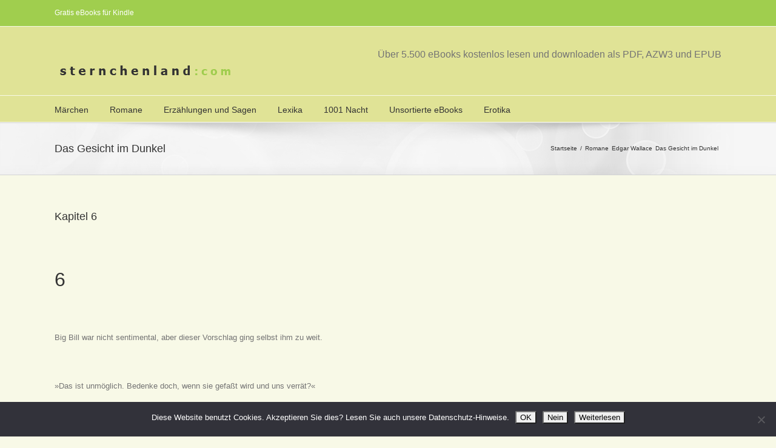

--- FILE ---
content_type: text/html; charset=UTF-8
request_url: https://sternchenland.com/category/romane/edgar-wallace/das-gesicht-im-dunkeln
body_size: 51422
content:
<!DOCTYPE html>
<html xmlns="https://www.w3.org/1999/xhtml" lang="de" xmlns:og="http://opengraphprotocol.org/schema/" xmlns:fb="http://www.facebook.com/2008/fbml">
<head>
<script async src="//pagead2.googlesyndication.com/pagead/js/adsbygoogle.js"></script>
<script>
  (adsbygoogle = window.adsbygoogle || []).push({
    google_ad_client: "ca-pub-1445940076102296",
    enable_page_level_ads: true
  });
</script>
		

	<meta http-equiv="Content-Type" content="text/html; charset=utf-8"/>

	<title>
	ebook   &#8211;  Das Gesicht im Dunkel	</title>

	
	<!--[if lte IE 8]>
	<script type="text/javascript" src="https://sternchenland.com/wp-content/themes/Avada/js/html5shiv.js"></script>
	<![endif]-->

	
		<meta name="viewport" content="width=device-width, initial-scale=1, maximum-scale=1" />
	
		<link rel="shortcut icon" href="https://sternchenland.com/wp-content/uploads/2013/09/favicon1.ico" type="image/x-icon" />
	
		<!-- For iPhone -->
	<link rel="apple-touch-icon-precomposed" href="https://sternchenland.com/wp-content/uploads/2013/09/favicon2.gif">
	
		<!-- For iPhone 4 Retina display -->
	<link rel="apple-touch-icon-precomposed" sizes="114x114" href="https://sternchenland.com/wp-content/uploads/2013/09/favicon3.gif">
	
		<!-- For iPad -->
	<link rel="apple-touch-icon-precomposed" sizes="72x72" href="https://sternchenland.com/wp-content/uploads/2013/09/favicon4.gif">
	
		<!-- For iPad Retina display -->
	<link rel="apple-touch-icon-precomposed" sizes="144x144" href="https://sternchenland.com/wp-content/uploads/2013/09/favicon5.gif">
	
	<meta name='robots' content='max-image-preview:large' />
<link rel='dns-prefetch' href='//fonts.googleapis.com' />
<link rel="alternate" type="application/rss+xml" title="ebook &raquo; Feed" href="https://sternchenland.com/feed" />
<link rel="alternate" type="application/rss+xml" title="ebook &raquo; Kommentar-Feed" href="https://sternchenland.com/comments/feed" />
<link rel="alternate" type="application/rss+xml" title="ebook &raquo; Das Gesicht im Dunkel Kategorie-Feed" href="https://sternchenland.com/category/romane/edgar-wallace/das-gesicht-im-dunkeln/feed" />
<script type="text/javascript">
/* <![CDATA[ */
window._wpemojiSettings = {"baseUrl":"https:\/\/s.w.org\/images\/core\/emoji\/15.0.3\/72x72\/","ext":".png","svgUrl":"https:\/\/s.w.org\/images\/core\/emoji\/15.0.3\/svg\/","svgExt":".svg","source":{"concatemoji":"https:\/\/sternchenland.com\/wp-includes\/js\/wp-emoji-release.min.js?ver=6.5.7"}};
/*! This file is auto-generated */
!function(i,n){var o,s,e;function c(e){try{var t={supportTests:e,timestamp:(new Date).valueOf()};sessionStorage.setItem(o,JSON.stringify(t))}catch(e){}}function p(e,t,n){e.clearRect(0,0,e.canvas.width,e.canvas.height),e.fillText(t,0,0);var t=new Uint32Array(e.getImageData(0,0,e.canvas.width,e.canvas.height).data),r=(e.clearRect(0,0,e.canvas.width,e.canvas.height),e.fillText(n,0,0),new Uint32Array(e.getImageData(0,0,e.canvas.width,e.canvas.height).data));return t.every(function(e,t){return e===r[t]})}function u(e,t,n){switch(t){case"flag":return n(e,"\ud83c\udff3\ufe0f\u200d\u26a7\ufe0f","\ud83c\udff3\ufe0f\u200b\u26a7\ufe0f")?!1:!n(e,"\ud83c\uddfa\ud83c\uddf3","\ud83c\uddfa\u200b\ud83c\uddf3")&&!n(e,"\ud83c\udff4\udb40\udc67\udb40\udc62\udb40\udc65\udb40\udc6e\udb40\udc67\udb40\udc7f","\ud83c\udff4\u200b\udb40\udc67\u200b\udb40\udc62\u200b\udb40\udc65\u200b\udb40\udc6e\u200b\udb40\udc67\u200b\udb40\udc7f");case"emoji":return!n(e,"\ud83d\udc26\u200d\u2b1b","\ud83d\udc26\u200b\u2b1b")}return!1}function f(e,t,n){var r="undefined"!=typeof WorkerGlobalScope&&self instanceof WorkerGlobalScope?new OffscreenCanvas(300,150):i.createElement("canvas"),a=r.getContext("2d",{willReadFrequently:!0}),o=(a.textBaseline="top",a.font="600 32px Arial",{});return e.forEach(function(e){o[e]=t(a,e,n)}),o}function t(e){var t=i.createElement("script");t.src=e,t.defer=!0,i.head.appendChild(t)}"undefined"!=typeof Promise&&(o="wpEmojiSettingsSupports",s=["flag","emoji"],n.supports={everything:!0,everythingExceptFlag:!0},e=new Promise(function(e){i.addEventListener("DOMContentLoaded",e,{once:!0})}),new Promise(function(t){var n=function(){try{var e=JSON.parse(sessionStorage.getItem(o));if("object"==typeof e&&"number"==typeof e.timestamp&&(new Date).valueOf()<e.timestamp+604800&&"object"==typeof e.supportTests)return e.supportTests}catch(e){}return null}();if(!n){if("undefined"!=typeof Worker&&"undefined"!=typeof OffscreenCanvas&&"undefined"!=typeof URL&&URL.createObjectURL&&"undefined"!=typeof Blob)try{var e="postMessage("+f.toString()+"("+[JSON.stringify(s),u.toString(),p.toString()].join(",")+"));",r=new Blob([e],{type:"text/javascript"}),a=new Worker(URL.createObjectURL(r),{name:"wpTestEmojiSupports"});return void(a.onmessage=function(e){c(n=e.data),a.terminate(),t(n)})}catch(e){}c(n=f(s,u,p))}t(n)}).then(function(e){for(var t in e)n.supports[t]=e[t],n.supports.everything=n.supports.everything&&n.supports[t],"flag"!==t&&(n.supports.everythingExceptFlag=n.supports.everythingExceptFlag&&n.supports[t]);n.supports.everythingExceptFlag=n.supports.everythingExceptFlag&&!n.supports.flag,n.DOMReady=!1,n.readyCallback=function(){n.DOMReady=!0}}).then(function(){return e}).then(function(){var e;n.supports.everything||(n.readyCallback(),(e=n.source||{}).concatemoji?t(e.concatemoji):e.wpemoji&&e.twemoji&&(t(e.twemoji),t(e.wpemoji)))}))}((window,document),window._wpemojiSettings);
/* ]]> */
</script>
<style id='wp-emoji-styles-inline-css' type='text/css'>

	img.wp-smiley, img.emoji {
		display: inline !important;
		border: none !important;
		box-shadow: none !important;
		height: 1em !important;
		width: 1em !important;
		margin: 0 0.07em !important;
		vertical-align: -0.1em !important;
		background: none !important;
		padding: 0 !important;
	}
</style>
<link rel='stylesheet' id='wp-block-library-css' href='https://sternchenland.com/wp-includes/css/dist/block-library/style.min.css?ver=6.5.7' type='text/css' media='all' />
<style id='classic-theme-styles-inline-css' type='text/css'>
/*! This file is auto-generated */
.wp-block-button__link{color:#fff;background-color:#32373c;border-radius:9999px;box-shadow:none;text-decoration:none;padding:calc(.667em + 2px) calc(1.333em + 2px);font-size:1.125em}.wp-block-file__button{background:#32373c;color:#fff;text-decoration:none}
</style>
<style id='global-styles-inline-css' type='text/css'>
body{--wp--preset--color--black: #000000;--wp--preset--color--cyan-bluish-gray: #abb8c3;--wp--preset--color--white: #ffffff;--wp--preset--color--pale-pink: #f78da7;--wp--preset--color--vivid-red: #cf2e2e;--wp--preset--color--luminous-vivid-orange: #ff6900;--wp--preset--color--luminous-vivid-amber: #fcb900;--wp--preset--color--light-green-cyan: #7bdcb5;--wp--preset--color--vivid-green-cyan: #00d084;--wp--preset--color--pale-cyan-blue: #8ed1fc;--wp--preset--color--vivid-cyan-blue: #0693e3;--wp--preset--color--vivid-purple: #9b51e0;--wp--preset--gradient--vivid-cyan-blue-to-vivid-purple: linear-gradient(135deg,rgba(6,147,227,1) 0%,rgb(155,81,224) 100%);--wp--preset--gradient--light-green-cyan-to-vivid-green-cyan: linear-gradient(135deg,rgb(122,220,180) 0%,rgb(0,208,130) 100%);--wp--preset--gradient--luminous-vivid-amber-to-luminous-vivid-orange: linear-gradient(135deg,rgba(252,185,0,1) 0%,rgba(255,105,0,1) 100%);--wp--preset--gradient--luminous-vivid-orange-to-vivid-red: linear-gradient(135deg,rgba(255,105,0,1) 0%,rgb(207,46,46) 100%);--wp--preset--gradient--very-light-gray-to-cyan-bluish-gray: linear-gradient(135deg,rgb(238,238,238) 0%,rgb(169,184,195) 100%);--wp--preset--gradient--cool-to-warm-spectrum: linear-gradient(135deg,rgb(74,234,220) 0%,rgb(151,120,209) 20%,rgb(207,42,186) 40%,rgb(238,44,130) 60%,rgb(251,105,98) 80%,rgb(254,248,76) 100%);--wp--preset--gradient--blush-light-purple: linear-gradient(135deg,rgb(255,206,236) 0%,rgb(152,150,240) 100%);--wp--preset--gradient--blush-bordeaux: linear-gradient(135deg,rgb(254,205,165) 0%,rgb(254,45,45) 50%,rgb(107,0,62) 100%);--wp--preset--gradient--luminous-dusk: linear-gradient(135deg,rgb(255,203,112) 0%,rgb(199,81,192) 50%,rgb(65,88,208) 100%);--wp--preset--gradient--pale-ocean: linear-gradient(135deg,rgb(255,245,203) 0%,rgb(182,227,212) 50%,rgb(51,167,181) 100%);--wp--preset--gradient--electric-grass: linear-gradient(135deg,rgb(202,248,128) 0%,rgb(113,206,126) 100%);--wp--preset--gradient--midnight: linear-gradient(135deg,rgb(2,3,129) 0%,rgb(40,116,252) 100%);--wp--preset--font-size--small: 13px;--wp--preset--font-size--medium: 20px;--wp--preset--font-size--large: 36px;--wp--preset--font-size--x-large: 42px;--wp--preset--spacing--20: 0.44rem;--wp--preset--spacing--30: 0.67rem;--wp--preset--spacing--40: 1rem;--wp--preset--spacing--50: 1.5rem;--wp--preset--spacing--60: 2.25rem;--wp--preset--spacing--70: 3.38rem;--wp--preset--spacing--80: 5.06rem;--wp--preset--shadow--natural: 6px 6px 9px rgba(0, 0, 0, 0.2);--wp--preset--shadow--deep: 12px 12px 50px rgba(0, 0, 0, 0.4);--wp--preset--shadow--sharp: 6px 6px 0px rgba(0, 0, 0, 0.2);--wp--preset--shadow--outlined: 6px 6px 0px -3px rgba(255, 255, 255, 1), 6px 6px rgba(0, 0, 0, 1);--wp--preset--shadow--crisp: 6px 6px 0px rgba(0, 0, 0, 1);}:where(.is-layout-flex){gap: 0.5em;}:where(.is-layout-grid){gap: 0.5em;}body .is-layout-flex{display: flex;}body .is-layout-flex{flex-wrap: wrap;align-items: center;}body .is-layout-flex > *{margin: 0;}body .is-layout-grid{display: grid;}body .is-layout-grid > *{margin: 0;}:where(.wp-block-columns.is-layout-flex){gap: 2em;}:where(.wp-block-columns.is-layout-grid){gap: 2em;}:where(.wp-block-post-template.is-layout-flex){gap: 1.25em;}:where(.wp-block-post-template.is-layout-grid){gap: 1.25em;}.has-black-color{color: var(--wp--preset--color--black) !important;}.has-cyan-bluish-gray-color{color: var(--wp--preset--color--cyan-bluish-gray) !important;}.has-white-color{color: var(--wp--preset--color--white) !important;}.has-pale-pink-color{color: var(--wp--preset--color--pale-pink) !important;}.has-vivid-red-color{color: var(--wp--preset--color--vivid-red) !important;}.has-luminous-vivid-orange-color{color: var(--wp--preset--color--luminous-vivid-orange) !important;}.has-luminous-vivid-amber-color{color: var(--wp--preset--color--luminous-vivid-amber) !important;}.has-light-green-cyan-color{color: var(--wp--preset--color--light-green-cyan) !important;}.has-vivid-green-cyan-color{color: var(--wp--preset--color--vivid-green-cyan) !important;}.has-pale-cyan-blue-color{color: var(--wp--preset--color--pale-cyan-blue) !important;}.has-vivid-cyan-blue-color{color: var(--wp--preset--color--vivid-cyan-blue) !important;}.has-vivid-purple-color{color: var(--wp--preset--color--vivid-purple) !important;}.has-black-background-color{background-color: var(--wp--preset--color--black) !important;}.has-cyan-bluish-gray-background-color{background-color: var(--wp--preset--color--cyan-bluish-gray) !important;}.has-white-background-color{background-color: var(--wp--preset--color--white) !important;}.has-pale-pink-background-color{background-color: var(--wp--preset--color--pale-pink) !important;}.has-vivid-red-background-color{background-color: var(--wp--preset--color--vivid-red) !important;}.has-luminous-vivid-orange-background-color{background-color: var(--wp--preset--color--luminous-vivid-orange) !important;}.has-luminous-vivid-amber-background-color{background-color: var(--wp--preset--color--luminous-vivid-amber) !important;}.has-light-green-cyan-background-color{background-color: var(--wp--preset--color--light-green-cyan) !important;}.has-vivid-green-cyan-background-color{background-color: var(--wp--preset--color--vivid-green-cyan) !important;}.has-pale-cyan-blue-background-color{background-color: var(--wp--preset--color--pale-cyan-blue) !important;}.has-vivid-cyan-blue-background-color{background-color: var(--wp--preset--color--vivid-cyan-blue) !important;}.has-vivid-purple-background-color{background-color: var(--wp--preset--color--vivid-purple) !important;}.has-black-border-color{border-color: var(--wp--preset--color--black) !important;}.has-cyan-bluish-gray-border-color{border-color: var(--wp--preset--color--cyan-bluish-gray) !important;}.has-white-border-color{border-color: var(--wp--preset--color--white) !important;}.has-pale-pink-border-color{border-color: var(--wp--preset--color--pale-pink) !important;}.has-vivid-red-border-color{border-color: var(--wp--preset--color--vivid-red) !important;}.has-luminous-vivid-orange-border-color{border-color: var(--wp--preset--color--luminous-vivid-orange) !important;}.has-luminous-vivid-amber-border-color{border-color: var(--wp--preset--color--luminous-vivid-amber) !important;}.has-light-green-cyan-border-color{border-color: var(--wp--preset--color--light-green-cyan) !important;}.has-vivid-green-cyan-border-color{border-color: var(--wp--preset--color--vivid-green-cyan) !important;}.has-pale-cyan-blue-border-color{border-color: var(--wp--preset--color--pale-cyan-blue) !important;}.has-vivid-cyan-blue-border-color{border-color: var(--wp--preset--color--vivid-cyan-blue) !important;}.has-vivid-purple-border-color{border-color: var(--wp--preset--color--vivid-purple) !important;}.has-vivid-cyan-blue-to-vivid-purple-gradient-background{background: var(--wp--preset--gradient--vivid-cyan-blue-to-vivid-purple) !important;}.has-light-green-cyan-to-vivid-green-cyan-gradient-background{background: var(--wp--preset--gradient--light-green-cyan-to-vivid-green-cyan) !important;}.has-luminous-vivid-amber-to-luminous-vivid-orange-gradient-background{background: var(--wp--preset--gradient--luminous-vivid-amber-to-luminous-vivid-orange) !important;}.has-luminous-vivid-orange-to-vivid-red-gradient-background{background: var(--wp--preset--gradient--luminous-vivid-orange-to-vivid-red) !important;}.has-very-light-gray-to-cyan-bluish-gray-gradient-background{background: var(--wp--preset--gradient--very-light-gray-to-cyan-bluish-gray) !important;}.has-cool-to-warm-spectrum-gradient-background{background: var(--wp--preset--gradient--cool-to-warm-spectrum) !important;}.has-blush-light-purple-gradient-background{background: var(--wp--preset--gradient--blush-light-purple) !important;}.has-blush-bordeaux-gradient-background{background: var(--wp--preset--gradient--blush-bordeaux) !important;}.has-luminous-dusk-gradient-background{background: var(--wp--preset--gradient--luminous-dusk) !important;}.has-pale-ocean-gradient-background{background: var(--wp--preset--gradient--pale-ocean) !important;}.has-electric-grass-gradient-background{background: var(--wp--preset--gradient--electric-grass) !important;}.has-midnight-gradient-background{background: var(--wp--preset--gradient--midnight) !important;}.has-small-font-size{font-size: var(--wp--preset--font-size--small) !important;}.has-medium-font-size{font-size: var(--wp--preset--font-size--medium) !important;}.has-large-font-size{font-size: var(--wp--preset--font-size--large) !important;}.has-x-large-font-size{font-size: var(--wp--preset--font-size--x-large) !important;}
.wp-block-navigation a:where(:not(.wp-element-button)){color: inherit;}
:where(.wp-block-post-template.is-layout-flex){gap: 1.25em;}:where(.wp-block-post-template.is-layout-grid){gap: 1.25em;}
:where(.wp-block-columns.is-layout-flex){gap: 2em;}:where(.wp-block-columns.is-layout-grid){gap: 2em;}
.wp-block-pullquote{font-size: 1.5em;line-height: 1.6;}
</style>
<link rel='stylesheet' id='layerslider-css' href='https://sternchenland.com/wp-content/plugins/LayerSlider/static/css/layerslider.css?ver=5.3.2' type='text/css' media='all' />
<link rel='stylesheet' id='ls-google-fonts-css' href='https://fonts.googleapis.com/css?family=Lato:100,300,regular,700,900%7COpen+Sans:300%7CIndie+Flower:regular%7COswald:300,regular,700&#038;subset=latin%2Clatin-ext' type='text/css' media='all' />
<link rel='stylesheet' id='cookie-notice-front-css' href='https://sternchenland.com/wp-content/plugins/cookie-notice/css/front.min.css?ver=2.5.11' type='text/css' media='all' />
<link rel='stylesheet' id='rs-plugin-settings-css' href='https://sternchenland.com/wp-content/plugins/revslider/rs-plugin/css/settings.css?ver=4.6.5' type='text/css' media='all' />
<link rel='stylesheet' id='avada-stylesheet-css' href='https://sternchenland.com/wp-content/themes/Avada/style.css?ver=3.7.3' type='text/css' media='all' />
<!--[if lte IE 9]>
<link rel='stylesheet' id='avada-shortcodes-css' href='https://sternchenland.com/wp-content/themes/Avada/shortcodes.css?ver=3.7.3' type='text/css' media='all' />
<![endif]-->
<link rel='stylesheet' id='fontawesome-css' href='https://sternchenland.com/wp-content/themes/Avada/fonts/fontawesome/font-awesome.css?ver=3.7.3' type='text/css' media='all' />
<!--[if lte IE 9]>
<link rel='stylesheet' id='avada-IE-fontawesome-css' href='https://sternchenland.com/wp-content/themes/Avada/fonts/fontawesome/font-awesome.css?ver=3.7.3' type='text/css' media='all' />
<![endif]-->
<link rel='stylesheet' id='avada-animations-css' href='https://sternchenland.com/wp-content/themes/Avada/css/animations.css?ver=3.7.3' type='text/css' media='all' />
<!--[if lte IE 8]>
<link rel='stylesheet' id='avada-IE8-css' href='https://sternchenland.com/wp-content/themes/Avada/css/ie8.css?ver=3.7.3' type='text/css' media='all' />
<![endif]-->
<!--[if IE]>
<link rel='stylesheet' id='avada-IE-css' href='https://sternchenland.com/wp-content/themes/Avada/css/ie.css?ver=3.7.3' type='text/css' media='all' />
<![endif]-->
<link rel='stylesheet' id='avada-media-css' href='https://sternchenland.com/wp-content/themes/Avada/css/media.css?ver=3.7.3' type='text/css' media='all' />
<script type="text/javascript" src="https://sternchenland.com/wp-content/plugins/LayerSlider/static/js/greensock.js?ver=1.11.8" id="greensock-js"></script>
<script type="text/javascript" src="https://sternchenland.com/wp-includes/js/jquery/jquery.min.js?ver=3.7.1" id="jquery-core-js"></script>
<script type="text/javascript" src="https://sternchenland.com/wp-includes/js/jquery/jquery-migrate.min.js?ver=3.4.1" id="jquery-migrate-js"></script>
<script type="text/javascript" src="https://sternchenland.com/wp-content/plugins/LayerSlider/static/js/layerslider.kreaturamedia.jquery.js?ver=5.3.2" id="layerslider-js"></script>
<script type="text/javascript" src="https://sternchenland.com/wp-content/plugins/LayerSlider/static/js/layerslider.transitions.js?ver=5.3.2" id="layerslider-transitions-js"></script>
<script type="text/javascript" src="https://sternchenland.com/wp-content/plugins/revslider/rs-plugin/js/jquery.themepunch.tools.min.js?ver=4.6.5" id="tp-tools-js"></script>
<script type="text/javascript" src="https://sternchenland.com/wp-content/plugins/revslider/rs-plugin/js/jquery.themepunch.revolution.min.js?ver=4.6.5" id="revmin-js"></script>
<link rel="https://api.w.org/" href="https://sternchenland.com/wp-json/" /><link rel="alternate" type="application/json" href="https://sternchenland.com/wp-json/wp/v2/categories/1823" /><link rel="EditURI" type="application/rsd+xml" title="RSD" href="https://sternchenland.com/xmlrpc.php?rsd" />
<meta name="generator" content="WordPress 6.5.7" />
		<script type="text/javascript">
			jQuery(document).ready(function() {
				// CUSTOM AJAX CONTENT LOADING FUNCTION
				var ajaxRevslider = function(obj) {
				
					// obj.type : Post Type
					// obj.id : ID of Content to Load
					// obj.aspectratio : The Aspect Ratio of the Container / Media
					// obj.selector : The Container Selector where the Content of Ajax will be injected. It is done via the Essential Grid on Return of Content
					
					var content = "";

					data = {};
					
					data.action = 'revslider_ajax_call_front';
					data.client_action = 'get_slider_html';
					data.token = '17ca6aa942';
					data.type = obj.type;
					data.id = obj.id;
					data.aspectratio = obj.aspectratio;
					
					// SYNC AJAX REQUEST
					jQuery.ajax({
						type:"post",
						url:"https://sternchenland.com/wp-admin/admin-ajax.php",
						dataType: 'json',
						data:data,
						async:false,
						success: function(ret, textStatus, XMLHttpRequest) {
							if(ret.success == true)
								content = ret.data;								
						},
						error: function(e) {
							console.log(e);
						}
					});
					
					 // FIRST RETURN THE CONTENT WHEN IT IS LOADED !!
					 return content;						 
				};
				
				// CUSTOM AJAX FUNCTION TO REMOVE THE SLIDER
				var ajaxRemoveRevslider = function(obj) {
					return jQuery(obj.selector+" .rev_slider").revkill();
				};

				// EXTEND THE AJAX CONTENT LOADING TYPES WITH TYPE AND FUNCTION
				var extendessential = setInterval(function() {
					if (jQuery.fn.tpessential != undefined) {
						clearInterval(extendessential);
						if(typeof(jQuery.fn.tpessential.defaults) !== 'undefined') {
							jQuery.fn.tpessential.defaults.ajaxTypes.push({type:"revslider",func:ajaxRevslider,killfunc:ajaxRemoveRevslider,openAnimationSpeed:0.3});   
							// type:  Name of the Post to load via Ajax into the Essential Grid Ajax Container
							// func: the Function Name which is Called once the Item with the Post Type has been clicked
							// killfunc: function to kill in case the Ajax Window going to be removed (before Remove function !
							// openAnimationSpeed: how quick the Ajax Content window should be animated (default is 0.3)
						}
					}
				},30);
			});
		</script>
		
	
	<!--[if lte IE 8]>
	<script type="text/javascript">
	jQuery(document).ready(function() {
	var imgs, i, w;
	var imgs = document.getElementsByTagName( 'img' );
	for( i = 0; i < imgs.length; i++ ) {
		w = imgs[i].getAttribute( 'width' );
		imgs[i].removeAttribute( 'width' );
		imgs[i].removeAttribute( 'height' );
	}
	});
	</script>
	
	<script src="https://sternchenland.com/wp-content/themes/Avada/js/excanvas.js"></script>
	
	<![endif]-->
	
	<!--[if lte IE 9]>
	<script type="text/javascript">
	jQuery(document).ready(function() {
	
	// Combine inline styles for body tag
	jQuery('body').each( function() {	
		var combined_styles = '<style type="text/css">';

		jQuery( this ).find( 'style' ).each( function() {
			combined_styles += jQuery(this).html();
			jQuery(this).remove();
		});

		combined_styles += '</style>';

		jQuery( this ).prepend( combined_styles );
	});
	});
	</script>
	
	<![endif]-->	
	
	<script type="text/javascript">
	/*@cc_on
		@if (@_jscript_version == 10)
			document.write('<style type="text/css">.search input,.searchform input {padding-left:10px;} .avada-select-parent .select-arrow,.select-arrow{height:33px;background-color:#F8F9E7;}.search input{padding-left:5px;}header .tagline{margin-top:3px;}.star-rating span:before {letter-spacing: 0;}.avada-select-parent .select-arrow,.gravity-select-parent .select-arrow,.wpcf7-select-parent .select-arrow,.select-arrow{background: #fff;}.star-rating{width: 5.2em;}.star-rating span:before {letter-spacing: 0.1em;}</style>');
		@end
	@*/

	var doc = document.documentElement;
	doc.setAttribute('data-useragent', navigator.userAgent);
	</script>

		<style type="text/css">
		Avada_3.7.3{color:green;}
	
	
		html, body { background-color:#F8F9E7; }
		
	
	
	.header-wrapper .header-social, .sticky-header .sticky-shadow, .tfs-slider .slide-content, #header, .header-v4 #small-nav, .header-v5 #small-nav, #footer, .footer-area, #slidingbar, .page-title-container{ padding-left: 30px; padding-right: 30px; }		
	#main { padding-left: 30px; padding-right: 30px; }
	.width-100 .fullwidth-box, .width-100 .fusion-section-separator {
		padding-left: 30px;
		padding-right: 30px;
	}
	.width-100 .fullwidth-box, .width-100 .fusion-section-separator {
		margin-left: -30px;
		margin-right: -30px;
	}
	/* for full width container with 100% interior checked */
	.width-100 .hundred-percent-fullwidth {
		padding-left: 0px !important; padding-right: 0px !important;
	}

	.mobile-menu-design-modern #mobile-nav li a, .mobile-header-search { padding-left: 30px; padding-right: 30px; }
	
	.mobile-menu-design-modern #mobile-nav li.mobile-nav-item .open-submenu { padding-right: 35px; }			
	.mobile-menu-design-modern #mobile-nav li.mobile-nav-item li a { padding-left: 42px; }
	.mobile-menu-design-modern #mobile-nav li.mobile-nav-item li li a { padding-left: 55px; }
	.mobile-menu-design-modern #mobile-nav li.mobile-nav-item li li li a { padding-left: 68px; }
	.mobile-menu-design-modern #mobile-nav li.mobile-nav-item li li li li a { padding-left: 81px; }		

	.rtl.mobile-menu-design-modern #mobile-nav li.mobile-nav-item .open-submenu { padding-left: 30px; padding-right: 15px; }
	.rtl.mobile-menu-design-modern #mobile-nav li.mobile-nav-item li a { padding-left: 0; padding-right: 42px; }
	.rtl.mobile-menu-design-modern #mobile-nav li.mobile-nav-item li li a { padding-left: 0; padding-right: 55px;	}
	.rtl.mobile-menu-design-modern #mobile-nav li.mobile-nav-item li li li a { padding-left: 0; padding-right: 68px; }
	.rtl.mobile-menu-design-modern #mobile-nav li.mobile-nav-item li li li li a { padding-left: 0; padding-left: 81px; }

		@media only screen and (max-width: 800px) {
		.mobile-menu-design-modern .header-social { padding-left: 0 !important; padding-right: 0 !important; }
		#side-header{width:auto;}
	}
		@media only screen and (max-width: 1100px) {
		.width-100#main { padding-left: 30px !important; padding-right: 30px !important; }
		.width-100 .fullwidth-box, .width-100 .fusion-section-separator {
			padding-left: 30px !important;
			padding-right: 30px !important;
		}
		.width-100 .fullwidth-box, .width-100 .fusion-section-separator {
			margin-left: -30px !important;
			margin-right: -30px !important;
		}
		/* for full width container with 100% interior checked */
		.width-100 .hundred-percent-fullwidth {
			padding-left: 0px !important; padding-right: 0px !important;
		}
	}
		
				
		@media only screen and (min-width: 850px) and (max-width: 930px) {
			.grid-layout-6 .post,
			.portfolio-six .portfolio-item {
				width: 20% !important;
			}

			.grid-layout-5 .post,
			.portfolio-five .portfolio-item {
				width: 25% !important;
			}
		}

		@media only screen and (min-width: 800px) and (max-width: 850px) {
			.grid-layout-6 .post,
			.portfolio-six .portfolio-item {
				width: 25% !important;
			}

			.grid-layout-5 .post,
			.portfolio-five .portfolio-item {
				width: 33.3333333333% !important;
			}

			.grid-layout-4 .post,
			.portfolio-four .portfolio-item {
				width: 33.3333333333% !important;
			}
		}

		@media only screen and (min-width: 700px) and (max-width: 800px) {
			.grid-layout-6 .post,
			.portfolio-six .portfolio-item {
				width: 33.3333333333% !important;
			}

			.grid-layout-5 .post,
			.grid-layout-4 .post,
			.grid-layout-3 .post,
			.portfolio-five .portfolio-item,
			.portfolio-four .portfolio-item,
			.portfolio-three .portfolio-item,
			.portfolio-masonry .portfolio-item {
				width: 50% !important;
			}
		}

		@media only screen and (min-width: 640px) and (max-width: 700px) {
			.grid-layout-6 .post,
			.grid-layout-5 .post,
			.grid-layout-4 .post,
			.grid-layout-3 .post,
			.portfolio-six .portfolio-item,
			.portfolio-five .portfolio-item,
			.portfolio-four .portfolio-item,
			.portfolio-three .portfolio-item,
			.portfolio-masonry .portfolio-item {
				width: 50% !important;
			}
		}

		@media only screen and (max-width: 640px) {
			.grid-layout .post,
			.portfolio-item {
				width: 100% !important;
			}			
		}
		@media only screen and (min-device-width: 768px) and (max-device-width: 1366px) and (orientation: portrait) {
			.grid-layout-6 .post,
			.portfolio-six .portfolio-item {
				width: 33.3333333333% !important;
			}

			.grid-layout-5 .post,
			.grid-layout-4 .post,
			.grid-layout-3 .post,
			.portfolio-five .portfolio-item,
			.portfolio-four .portfolio-item,
			.portfolio-three .portfolio-item,
			.portfolio-masonry .portfolio-item {
				width: 50% !important;
			}
		}
	

	
	/*IE11 hack */
	@media screen and (-ms-high-contrast: active), (-ms-high-contrast: none) {
		.avada-select-parent .select-arrow,.select-arrow, 
		.wpcf7-select-parent .select-arrow{height:33px;line-height:33px;}
		.gravity-select-parent .select-arrow{height:24px;line-height:24px;}
		
		#wrapper .gf_browser_ie.gform_wrapper .button,
		#wrapper .gf_browser_ie.gform_wrapper .gform_footer input.button{ padding: 0 20px; }
	}

	a:hover, .tooltip-shortcode, #mobile-nav li.mobile-nav-item .open-submenu:hover {
	color:#a0ce4e;
}
#nav ul .current_page_item > a, #nav ul .current-menu-item > a, #nav ul > .current-menu-parent > a,
#sticky-nav ul .current_page_item > a, #sticky-nav ul .current-menu-item > a, #sticky-nav ul > .current-menu-parent > a,
.footer-area ul li a:hover,
.footer-area .fusion-tabs-widget .tab-holder .news-list li .post-holder a:hover,
.footer-area .fusion-accordian .panel-title a:hover,
#slidingbar-area ul li a:hover,
#slidingbar-area .fusion-accordian .panel-title a:hover,
.portfolio-tabs li.active a, .faq-tabs li.active a,
.project-content .project-info .project-info-box a:hover,
#main .post h2 a:hover,
#main .about-author .title a:hover,
span.dropcap,.footer-area a:hover,#slidingbar-area a:hover,.copyright a:hover,
.sidebar .widget_categories li a:hover,
.sidebar .widget li a:hover,
#nav ul li > a:hover, #sticky-nav ul li > a:hover,
#nav .cart-contents .cart-link a:hover, #nav .cart-contents .checkout-link a:hover, #nav .cart-contents .cart-link a:hover:before, #nav .cart-contents .checkout-link a:hover:before,
.date-and-formats .format-box i,
h5.toggle:hover a,
.tooltip-shortcode,.content-box-percentage,
.fusion-popover,
.woocommerce .address .edit:hover:after,
.my_account_orders .order-actions a:hover:after,
.more a:hover:after,.read-more:hover:after,.entry-read-more a:hover:after,.pagination-prev:hover:before,.pagination-next:hover:after,.bbp-topic-pagination .prev:hover:before,.bbp-topic-pagination .next:hover:after,
.single-navigation a[rel=prev]:hover:before,.single-navigation a[rel=next]:hover:after,
.sidebar .widget_nav_menu li a:hover:before,.sidebar .widget_categories li a:hover:before,
.sidebar .widget .recentcomments:hover:before,.sidebar .widget_recent_entries li a:hover:before,
.sidebar .widget_archive li a:hover:before,.sidebar .widget_pages li a:hover:before,
.sidebar .widget_links li a:hover:before,.side-nav .arrow:hover:after,.woocommerce-tabs .tabs a:hover .arrow:after,
#wrapper .jtwt .jtwt_tweet a:hover,
.star-rating:before,.star-rating span:before,.price ins .amount, .avada-order-details .shop_table.order_details tfoot tr:last-child .amount,
.price > .amount,.woocommerce-pagination .prev:hover,.woocommerce-pagination .next:hover,.woocommerce-pagination .prev:hover:before,.woocommerce-pagination .next:hover:after,
.woocommerce-tabs .tabs li.active a,.woocommerce-tabs .tabs li.active a .arrow:after,
#wrapper .cart-checkout a:hover,#wrapper .cart-checkout a:hover:before,
.widget_shopping_cart_content .total .amount,.widget_layered_nav li a:hover:before,
.widget_product_categories li a:hover:before,#header-sticky .my-account-link-active:after,#header .my-account-link-active:after,.woocommerce-side-nav li.active a,.woocommerce-side-nav li.active a:after,.my_account_orders .order-number a,.shop_table .product-subtotal .amount,
.cart_totals .order-total .amount,form.checkout .shop_table tfoot .order-total .amount,#final-order-details .mini-order-details tr:last-child .amount,.rtl .more a:hover:before,.rtl .read-more:hover:before,.rtl .entry-read-more a:hover:before,#header-sticky .my-cart-link-active:after,.header-wrapper .my-cart-link-active:after,#wrapper .sidebar .current_page_item > a,#wrapper .sidebar .current-menu-item > a,#wrapper .sidebar .current_page_item > a:before,#wrapper .sidebar .current-menu-item > a:before,#wrapper .footer-area .current_page_item > a,#wrapper .footer-area .current-menu-item > a,#wrapper .footer-area .current_page_item > a:before,#wrapper .footer-area .current-menu-item > a:before,#wrapper #slidingbar-area .current_page_item > a,#wrapper #slidingbar-area .current-menu-item > a,#wrapper #slidingbar-area .current_page_item > a:before,#wrapper #slidingbar-area .current-menu-item > a:before,.side-nav ul > li.current_page_item > a,.side-nav li.current_page_ancestor > a,
.gform_wrapper span.ginput_total,.gform_wrapper span.ginput_product_price,.ginput_shipping_price,
.bbp-topics-front ul.super-sticky a:hover, .bbp-topics ul.super-sticky a:hover, .bbp-topics ul.sticky a:hover, .bbp-forum-content ul.sticky a:hover, .fusion-accordian .panel-title a:hover, #nav .cart-contents .cart-link a:hover:before, #nav .cart-contents .checkout-link a:hover:before{
	color:#a0ce4e;
}
.fusion-content-boxes .heading-link:hover h2 {
	color:#a0ce4e !important;
}
.fusion-content-boxes .heading-link:hover .icon i, .fusion-accordian .panel-title a:hover .fa-fusion-box {
	background-color: #a0ce4e !important;
	border-color: #a0ce4e !important;
}

.sidebar .image .image-extras .image-extras-content a:hover { color: #333333; }
.star-rating:before,.star-rating span:before {
	color:#a0ce4e;
}
.tagcloud a:hover,#slidingbar-area .tagcloud a:hover,.footer-area .tagcloud a:hover{ color: #FFFFFF; text-shadow: none; -moz-text-shadow: none; -webkit-text-shadow: none; }
#nav ul .current_page_item > a, #nav ul .current-menu-item  > a, #nav ul > .current-menu-parent > a, #nav ul .current-menu-ancestor > a, .navigation li.current-menu-ancestor > a,
#sticky-nav ul .current_page_item > a, #sticky-nav ul .current-menu-item > a, #sticky-nav ul > .current-menu-parent > a, #sticky-nav li.current-menu-ancestor > a,
#nav ul ul,#sticky-nav ul ul,
.reading-box,
.portfolio-tabs li.active a, .faq-tabs li.active a,
#wrapper .fusion-tabs-widget .tab-holder .tabs li.active a,
#wrapper .post-content blockquote,
.progress-bar-content,
.pagination .current,
.bbp-topic-pagination .current,
.pagination a.inactive:hover,
.woocommerce-pagination .page-numbers.current,
.woocommerce-pagination .page-numbers:hover,
#wrapper .fusion-megamenu-wrapper .fusion-megamenu-holder,
#nav ul li > a:hover,#sticky-nav ul li > a:hover,.woocommerce-pagination .current,
.tagcloud a:hover,#header-sticky .my-account-link:hover:after,#header .my-account-link:hover:after,body #header-sticky .my-account-link-active:after,body #header .my-account-link-active:after,
#bbpress-forums div.bbp-topic-tags a:hover,
#wrapper .fusion-tabs.classic .nav-tabs > .active > .tab-link:hover, #wrapper .fusion-tabs.classic .nav-tabs > .active > .tab-link:focus, #wrapper .fusion-tabs.classic .nav-tabs > .active > .tab-link,#wrapper .fusion-tabs.vertical-tabs.classic .nav-tabs > li.active > .tab-link{
	border-color:#a0ce4e;
}
#nav ul .current-menu-ancestor > a,.navigation li.current-menu-ancestor > a, #sticky-nav li.current-menu-ancestor > a {
	color: #a0ce4e;
}
#wrapper .side-nav li.current_page_item a{
	border-right-color:#a0ce4e;
	border-left-color:#a0ce4e;
}
.header-v2 .header-social, .header-v3 .header-social, .header-v4 .header-social,.header-v5 .header-social,.header-v2{
	border-top-color:#a0ce4e;
}

.fusion-accordian .panel-title .active .fa-fusion-box,
ul.circle-yes li:before,
.circle-yes ul li:before,
.progress-bar-content,
.pagination .current,
.bbp-topic-pagination .current,
.header-v3 .header-social,.header-v4 .header-social,.header-v5 .header-social,
.date-and-formats .date-box,.table-2 table thead,
.onsale,.woocommerce-pagination .current,
.woocommerce .social-share li a:hover i,
.price_slider_wrapper .ui-slider .ui-slider-range,
.tagcloud a:hover,.cart-loading,
#toTop:hover,
#bbpress-forums div.bbp-topic-tags a:hover,
#wrapper .search-table .search-button input[type="submit"]:hover,
ul.arrow li:before,
p.demo_store,
.avada-myaccount-data .digital-downloads li:before, .avada-thank-you .order_details li:before,
.sidebar .widget_layered_nav li.chosen, .sidebar .widget_layered_nav_filters li.chosen {
	background-color:#a0ce4e;
}
.woocommerce .social-share li a:hover i {
	border-color:#a0ce4e;
}
.bbp-topics-front ul.super-sticky, .bbp-topics ul.super-sticky, .bbp-topics ul.sticky, .bbp-forum-content ul.sticky	{
	background-color: #ffffe8;
	opacity: 1;
}




	#header-sticky .my-cart-link:after, #header-sticky a.search-link:after, #side-header .my-cart-link:after, #side-header a.search-link:after, #header .my-cart-link:after, #header a.search-link:after,
	#small-nav .my-cart-link:after, #small-nav a.search-link:after{ border: none; }
	#side-header .my-cart-link:after, #side-header a.search-link:after{ padding: 0; }
.mobile-nav-holder .mobile-selector, 
.mobile-topnav-holder .mobile-selector, 
#mobile-nav {
	background-color: #f9f9f9}
.mobile-nav-holder .mobile-selector, .mobile-topnav-holder .mobile-selector, #mobile-nav, #mobile-nav li a, #mobile-nav li a:hover, .mobile-nav-holder .mobile-selector .selector-down, .mobile-menu-design-modern .header-wrapper #mobile-nav, .sh-mobile-nav-holder.mobile-nav-holder-modern #mobile-nav,
#mobile-nav li.mobile-current-nav-item > a, .mobile-topnav-holder .mobile-selector .selector-down{ border-color: #dadada; }
.mobile-nav-holder .mobile-selector .selector-down:before, .mobile-menu-icons a, .mobile-menu-icons a:before, .mobile-topnav-holder .mobile-selector .selector-down:before{color:#dadada;}
#mobile-nav li > a:hover,
#mobile-nav li.mobile-current-nav-item > a {
	background-color: #f6f6f6}
.sticky-header #sticky-nav > ul > li { padding-right: 35px; }


body #header-sticky.sticky-header .sticky-shadow{background:rgba(224, 227, 150, 0.97);}
.no-rgba #header-sticky.sticky-header .sticky-shadow{background:#E0E396; filter: progid: DXImageTransform.Microsoft.Alpha(Opacity=97); opacity: 0.97;}

#header,#small-nav,#side-header{
	background-color:#E0E396;
	background-color:rgba(224,227,150,1);
}

#main,#wrapper,
.fusion-separator .icon-wrapper, html, body, .bbp-arrow { background-color:#F8F9E7; }

.footer-area{
	background-color:#e0e396;
}
#wrapper .footer-area .fusion-tabs-widget .tab-holder .tabs li {
	border-color:#e0e396;
}

.footer-area{
	border-color:#F8F9E7;
}

#footer{
	background-color:#A0CE4E;
}

#footer{
	border-color:#F8F9E7;
}

.sep-boxed-pricing .panel-heading{
	background-color:#92C563;
	border-color:#92C563;
}
.fusion-pricing-table .panel-body .price .integer-part, .fusion-pricing-table .panel-body .price .decimal-part,
.full-boxed-pricing.fusion-pricing-table .standout .panel-heading h3{
	color:#92C563;
}
.image .image-extras{
	background-image: linear-gradient(top, rgba(209,233,144,0.8) 0%, rgba(170,215,91,0.8) 100%);
	background-image: -o-linear-gradient(top, rgba(209,233,144,0.8) 0%, rgba(170,215,91,0.8) 100%);
	background-image: -moz-linear-gradient(top, rgba(209,233,144,0.8) 0%, rgba(170,215,91,0.8) 100%);
	background-image: -webkit-linear-gradient(top, rgba(209,233,144,0.8) 0%, rgba(170,215,91,0.8) 100%);
	background-image: -ms-linear-gradient(top, rgba(209,233,144,0.8) 0%, rgba(170,215,91,0.8) 100%);

	background-image: -webkit-gradient(
		linear,
		left top,
		left bottom,
		color-stop(0, rgba(209,233,144,0.8)),
		color-stop(1, rgba(170,215,91,0.8))
	);
	filter: progid:DXImageTransform.Microsoft.gradient(startColorstr='#D1E990', endColorstr='#AAD75B')
			progid: DXImageTransform.Microsoft.Alpha(Opacity=0);
}
.no-cssgradients .image .image-extras{
	background:#D1E990;
}
.image:hover .image-extras {
	filter: progid:DXImageTransform.Microsoft.gradient(startColorstr='#D1E990', endColorstr='#AAD75B')
 			progid: DXImageTransform.Microsoft.Alpha(Opacity=100);
 }
.portfolio-one .button,
#main .comment-submit,
#reviews input#submit,
.comment-form input[type="submit"],
.wpcf7-form input[type="submit"],.wpcf7-submit,
.bbp-submit-wrapper .button,
.button-default,
.button.default,
.price_slider_amount button,
.gform_wrapper .gform_button,
.woocommerce .single_add_to_cart_button,
.woocommerce button.button,
.woocommerce .shipping-calculator-form .button,
.woocommerce form.checkout #place_order,
.woocommerce .checkout_coupon .button,
.woocommerce .login .button,
.woocommerce .register .button,
.woocommerce .avada-order-details .order-again .button,
.woocommerce .avada-order-details .order-again .button,
.woocommerce .lost_reset_password input[type=submit],
#bbp_user_edit_submit,
.ticket-selector-submit-btn[type=submit],
.gform_page_footer input[type=button]{
	background: #D1E990;
	color: #fff;
	
		
	background-image: -webkit-gradient( linear, left bottom, left top, from( #AAD75B ), to( #D1E990 ) );
	background-image: -webkit-linear-gradient( bottom,#AAD75B, #D1E990 );
	background-image:	-moz-linear-gradient( bottom, #AAD75B, #D1E990 );
	background-image:	  -o-linear-gradient( bottom, #AAD75B, #D1E990 );
	background-image: linear-gradient( to top,#AAD75B, #D1E990 );	

	filter: progid:DXImageTransform.Microsoft.gradient(startColorstr='#D1E990', endColorstr='#AAD75B');
		
	-webkit-transition: all .2s;
	-moz-transition: all .2s;
	-ms-transition: all .2s;	
	-o-transition: all .2s;
	transition: all .2s;	
}
.no-cssgradients .portfolio-one .button,
.no-cssgradients #main .comment-submit,
.no-cssgradients #reviews input#submit,
.no-cssgradients .comment-form input[type="submit"],
.no-cssgradients .wpcf7-form input[type="submit"],
.no-cssgradients .wpcf7-submit,
.no-cssgradients .bbp-submit-wrapper .button,
.no-cssgradients .button-default,
.no-cssgradients .button.default,
.no-cssgradients .price_slider_amount button,
.no-cssgradients .gform_wrapper .gform_button,
.no-cssgradients .woocommerce .single_add_to_cart_button,
.no-cssgradients .woocommerce button.button,
.no-cssgradients .woocommerce .shipping-calculator-form .button,
.no-cssgradients .woocommerce form.checkout #place_order,
.no-cssgradients .woocommerce .checkout_coupon .button,
.no-cssgradients .woocommerce .login .button,
.no-cssgradients .woocommerce .register .button,
.no-cssgradients .woocommerce .avada-order-details .order-again .button
.no-cssgradients .woocommerce .lost_reset_password input[type=submit],
.no-cssgradients #bbp_user_edit_submit,
.no-cssgradients .ticket-selector-submit-btn[type=submit],
.no-cssgradients .gform_page_footer input[type=button]{
	background:#D1E990;
}
.portfolio-one .button:hover,
#main .comment-submit:hover,
#reviews input#submit:hover,
.comment-form input[type="submit"]:hover,
.wpcf7-form input[type="submit"]:hover,.wpcf7-submit:hover,
.bbp-submit-wrapper .button:hover,
.button-default:hover,
.button.default:hover,
.price_slider_amount button:hover,
.gform_wrapper .gform_button:hover,
.woocommerce .single_add_to_cart_button:hover,
.woocommerce .shipping-calculator-form .button:hover,
.woocommerce form.checkout #place_order:hover,
.woocommerce .checkout_coupon .button:hover,
.woocommerce .login .button:hover,
.woocommerce .register .button:hover,
.woocommerce .avada-order-details .order-again .button:hover,
.woocommerce .lost_reset_password input[type=submit]:hover,
#bbp_user_edit_submit:hover,
.ticket-selector-submit-btn[type=submit]:hover,
.gform_page_footer input[type=button]:hover{
	background: #96c346;
	color: #fff;
	
		
	background-image: -webkit-gradient( linear, left bottom, left top, from( #96c346 ), to( #96c346 ) );
	background-image: -webkit-linear-gradient( bottom, #96c346, #96c346 );
	background-image:	-moz-linear-gradient( bottom, #96c346}, #96c346 );
	background-image:	  -o-linear-gradient( bottom, #96c346, #96c346 );
	background-image: linear-gradient( to top, #96c346, #96c346 );

	filter: progid:DXImageTransform.Microsoft.gradient(startColorstr='#96c346', endColorstr='#96c346');
	}
.no-cssgradients .portfolio-one .button:hover,
.no-cssgradients #main .comment-submit:hover,
.no-cssgradients #reviews input#submit:hover,
.no-cssgradients .comment-form input[type="submit"]:hover,
.no-cssgradients .wpcf7-form input[type="submit"]:hover,
.no-cssgradients .wpcf7-submit:hover,
.no-cssgradients .bbp-submit-wrapper .button:hover,
.no-cssgradients .button-default:hover,
.no-cssgradinets .button.default:hover,
.no-cssgradients .price_slider_amount button:hover,
.no-cssgradients .gform_wrapper .gform_button:hover,
.no-cssgradients .woocommerce .single_add_to_cart_button:hover
.no-cssgradients .woocommerce .shipping-calculator-form .button:hover,
.no-cssgradients .woocommerce form.checkout #place_order:hover,
.no-cssgradients .woocommerce .checkout_coupon .button:hover,
.no-cssgradients .woocommerce .login .button:hover,
.no-cssgradients .woocommerce .register .button:hover,
.no-cssgradients .woocommerce .avada-order-details .order-again .button:hover,
.no-cssgradients .woocommerce .lost_reset_password input[type=submit]:hover,
.no-cssgradients #bbp_user_edit_submit:hover,
.no-cssgradients .ticket-selector-submit-btn[type=submit]:hover,
.no-cssgradients .gform_page_footer input[type=button]:hover{
	background:#96c346;
}

.image .image-extras .image-extras-content .icon.link-icon, .image .image-extras .image-extras-content .icon.gallery-icon { background-color:#333333; }
.image-extras .image-extras-content h3, .image .image-extras .image-extras-content h3 a, .image .image-extras .image-extras-content h4, .image .image-extras .image-extras-content h4 a,.image .image-extras .image-extras-content h3, .image .image-extras .image-extras-content h2, .image .image-extras .image-extras-content a,.image .image-extras .image-extras-content .cats,.image .image-extras .image-extras-content .cats a{ color:#333333; }

.page-title-container{border-color:#d2d3d4;}

.footer-area{
	
	
	}
.footer-area > .avada-row, #footer > .avada-row {
		padding-left: 0px;
	
		padding-right: 0px;
	}



#footer{
	
	}

.fontawesome-icon.circle-yes{
	background-color:#333333;
}

.fontawesome-icon.circle-yes{
	border-color:#333333;
}

.fontawesome-icon,
.avada-myaccount-data .digital-downloads li:before,
.avada-myaccount-data .digital-downloads li:after,
.avada-thank-you .order_details li:before,
.avada-thank-you .order_details li:after,
.post-content .error-menu li:before,
.post-content .error-menu li:after{
	color:#ffffff;
}

.fusion-title .title-sep,.product .product-border{
	border-color:#e0dede;
}

.review blockquote q,.post-content blockquote,form.checkout .payment_methods .payment_box{
	background-color:#f6f3f3;
}
.fusion-testimonials .author:after{
	border-top-color:#f6f3f3;
}

.review blockquote q,.post-content blockquote{
	color:#747474;
}



body, #nav ul li ul li a, #sticky-nav ul li ul li a,
#wrapper .fusion-megamenu-wrapper .fusion-megamenu-widgets-container,
.more,
.avada-container h3,
.meta .date,
.review blockquote q,
.review blockquote div strong,
.image .image-extras .image-extras-content h4,
.image .image-extras .image-extras-content h4 a,
.project-content .project-info h4,
.post-content blockquote,
.button-default, .button-large, .button-small, .button-medium,.button-xlarge,
.button.large, .button.small, .button.medium,.button.xlarge,
.ei-title h3,.cart-contents,
.comment-form input[type="submit"],
.wpcf7-form input[type="submit"],
.gform_wrapper .gform_button,
.woocommerce-success-message .button,
.woocommerce .single_add_to_cart_button,
.woocommerce button.button,
.woocommerce .shipping-calculator-form .button,
.woocommerce form.checkout #place_order,
.woocommerce .checkout_coupon .button,
.woocommerce .login .button,
.woocommerce .register .button,
.page-title h3,
.blog-shortcode h3.timeline-title,
#reviews #comments > h2,
.image .image-extras .image-extras-content h3,
.image .image-extras .image-extras-content h2,
.image .image-extras .image-extras-content a,
.image .image-extras .image-extras-content .cats,
.image .image-extras .image-extras-content .cats a,
.image .image-extras .image-extras-content .price,
#wrapper #nav ul li ul li > a, #wrapper #sticky-nav ul li ul li > a,
#bbp_user_edit_submit,
.ticket-selector-submit-btn[type=submit],
.gform_page_footer input[type=button]{
	font-family:Verdana, Geneva, sans-serif;
}

.avada-container h3,
.review blockquote div strong,
.footer-area  h3,
#slidingbar-area  h3,
.button-default, .button-large, .button-small, .button-medium,.button-xlarge,
.button.large, .button.small, .button.medium,.button.xlarge,
.woocommerce .single_add_to_cart_button,
.woocommerce button.button,
.woocommerce .shipping-calculator-form .button,
.woocommerce form.checkout #place_order,
.woocommerce .checkout_coupon .button,
.woocommerce .login .button,
.woocommerce .register .button,
.woocommerce .avada-order-details .order-again .button,
.comment-form input[type="submit"],
.wpcf7-form input[type="submit"],
.gform_wrapper .gform_button,
#bbp_user_edit_submit,
.ticket-selector-submit-btn[type=submit],
.gform_page_footer input[type=button]{
	font-weight:bold;
}
.meta .date,
.review blockquote q,
.post-content blockquote{
	font-style:italic;
}


#nav, #sticky-nav, .navigation,
.side-nav li a{
	font-family:Tahoma, Geneva, sans-serif;
}

#main .reading-box h2,
#main h2,
.page-title h1,
.image .image-extras .image-extras-content h3,.image .image-extras .image-extras-content h3 a,
#main .post h2,
.sidebar .widget h3,
#wrapper .fusion-tabs-widget .tab-holder .tabs li a,
.share-box h4,
.project-content h3,
.author .author_title,
.fusion-pricing-table .title-row,
.fusion-pricing-table .pricing-row,
.fusion-person .person-desc .person-author .person-author-wrapper,
.fusion-accordian .panel-title,
.fusion-accordian .panel-heading a,
.fusion-tabs .nav-tabs  li .tab-link,
.post-content h1, .post-content h2, .post-content h3, .post-content h4, .post-content h5, .post-content h6,
.ei-title h2, #header-sticky,#header .tagline,
table th,.project-content .project-info h4,
.woocommerce-success-message .msg,.product-title, .cart-empty,
#wrapper .fusion-megamenu-wrapper .fusion-megamenu-title,
.main-flex .slide-content h2, .main-flex .slide-content h3,
.fusion-modal .modal-title, .popover .popover-title,
.fusion-flip-box .flip-box-heading-back{
	font-family:Tahoma, Geneva, sans-serif;
}


.footer-area  h3,#slidingbar-area  h3{
	font-family:Tahoma, Geneva, sans-serif;
}

body,.sidebar .slide-excerpt h2, .footer-area .slide-excerpt h2,#slidingbar-area .slide-excerpt h2,
.jtwt .jtwt_tweet, .sidebar .jtwt .jtwt_tweet {
	font-size:13px;
		line-height:20px;
}
.project-content .project-info h4,.gform_wrapper label,.gform_wrapper .gfield_description,
.footer-area ul, #slidingbar-area ul, .fusion-tabs-widget .tab-holder .news-list li .post-holder a,
.fusion-tabs-widget .tab-holder .news-list li .post-holder .meta{
	font-size:13px;
		line-height:20px;
}
.blog-shortcode h3.timeline-title { font-size:13px;line-height:13px; }
.counter-box-content, .fusion-alert,.fusion-progressbar .sr-only, .post-content blockquote, .review blockquote q{ font-size:13px; }

body,.sidebar .slide-excerpt h2, .footer-area .slide-excerpt h2,#slidingbar-area .slide-excerpt h2,.post-content blockquote, .review blockquote q{
	line-height:20px;
}
.project-content .project-info h4,.fusion-accordian .panel-body, #side-header .header-social .header-info, #side-header .header-social .top-menu {
	line-height:20px;
}

#nav,#sticky-nav,.navigation{font-size:14px;}

#small-nav .cart, #small-nav .search-link{font-size:13px;}

#wrapper #nav ul li ul li > a, #wrapper #sticky-nav ul li ul li > a{font-size:13px;}

.header-social *{font-size:12px;}

.page-title ul,.page-title ul li,page-title ul li a{font-size:10px;}

.side-nav li a{font-size:14px;}

.sidebar .widget h3{font-size:13px;}

#slidingbar-area h3{font-size:10px;line-height:10px;}

.footer-area h3{font-size:13px;line-height:13px;}

.copyright{font-size:12px;}

#wrapper .fusion-megamenu-wrapper .fusion-megamenu-title{font-size:18px;}


#header-sticky .avada-row,#header .avada-row, #main .avada-row, .footer-area .avada-row,#slidingbar-area .avada-row, #footer .avada-row, .page-title, .header-social .avada-row, #small-nav .avada-row, .tfs-slider .slide-content-container .slide-content{ max-width:1100px; }


.post-content h1{
	font-size:32px;
		line-height:48px;
}

.post-content h1{
	line-height:48px;
}

#wrapper .post-content h2,#wrapper .fusion-title h2,#wrapper #main .post-content .fusion-title h2,#wrapper .title h2,#wrapper #main .post-content .title h2,#wrapper  #main .post h2, #wrapper  #main .post h2, #wrapper .woocommerce .checkout h3, #main .portfolio h2 {
	font-size:18px;
		line-height:27px;
}

#wrapper .post-content h2,#wrapper .fusion-title h2,#wrapper #main .post-content .fusion-title h2,#wrapper .title h2,#wrapper #main .post-content .title h2,#wrapper #main .post h2,#wrapper  .woocommerce .checkout h3, .cart-empty{
	line-height:27px;
}

.post-content h3,.project-content h3,#header .tagline,.product-title,#side-header .tagline{
	font-size:16px;
		line-height:24px;
}
p.demo_store,.fusion-modal .modal-title { font-size:16px; }

.post-content h3,.project-content h3,#header .tagline,.product-title,#side-header .tagline{
	line-height:24px;
}

.post-content h4, .portfolio-item .portfolio-content h4, .image-extras .image-extras-content h3, .image-extras .image-extras-content h3 a, .image .image-extras .image-extras-content a,
.fusion-person .person-author-wrapper .person-name, .fusion-person .person-author-wrapper .person-title
{
	font-size:12px;
		line-height:18px;
}
#wrapper .fusion-tabs-widget .tab-holder .tabs li a,.person-author-wrapper, #reviews #comments > h2,
.popover .popover-title,.fusion-flip-box .flip-box-heading-back{
	font-size:12px;
}
.fusion-accordian .panel-title a,.fusion-sharing-box h4,
.fusion-tabs .nav-tabs > li .tab-link
{font-size:12px;}

.post-content h4, #reviews #comments > h2,
.fusion-sharing-box h4,
.fusion-person .person-author-wrapper .person-name, .fusion-person .person-author-wrapper .person-title {
	line-height:20px;
}

.post-content h5{
	font-size:12px;
		line-height:18px;
}

.post-content h5{
	line-height:18px;
}

.post-content h6{
	font-size:11px;
		line-height:17px;
}

.post-content h6{
	line-height:17px;
}

.ei-title h2{
	font-size:42px;
		line-height:63px;
}

.ei-title h3{
	font-size:20px;
		line-height:30px;
}

.image .image-extras .image-extras-content h4, .image .image-extras .image-extras-content h4 a, .image .image-extras .image-extras-content .cats, .image .image-extras .image-extras-content .cats a, .fusion-recent-posts .columns .column .meta {
	font-size:12px;
		line-height:18px;
}
.post .meta-info, .fusion-blog-grid .entry-meta-single, .fusion-blog-timeline .entry-meta-single, .fusion-blog-grid .entry-comments, .fusion-blog-timeline .entry-comments, .fusion-blog-grid .entry-read-more, .fusion-blog-timeline .entry-read-more, .fusion-blog-medium .entry-meta, .fusion-blog-large .entry-meta, .fusion-blog-medium-alternate .entry-meta, .fusion-blog-large-alternate .entry-meta, .fusion-blog-medium-alternate .entry-read-more, .fusion-blog-large-alternate .entry-read-more, .fusion-recent-posts .columns .column .meta, .post .single-line-meta { font-size:12px; }

.cart-contents *, .top-menu .cart-content a .cart-title, .top-menu .cart-content a .quantity, .image .image-extras .image-extras-content .product-buttons a, .product-buttons a, #header-sticky .cart-content a .cart-title, #header-sticky .cart-content a .quantity, #header .cart-content a .cart-title, #header .cart-content a .quantity, .sticky-header #sticky-nav .cart-checkout a, #header .cart-checkout a {
	font-size:12px;
		line-height:18px;
}

.pagination, .page-links, .woocommerce-pagination, .pagination .pagination-next, .woocommerce-pagination .next, .pagination .pagination-prev, .woocommerce-pagination .prev { font-size:12px; }

.header-social .menu > li {
	line-height:44px;
}
.header-wrapper .header-social .menu > li {
	height:44px;
}

body,.post .post-content,.post-content blockquote,#wrapper .fusion-tabs-widget .tab-holder .news-list li .post-holder .meta,.sidebar .jtwt,#wrapper .meta,.review blockquote div,.search input,.project-content .project-info h4,.title-row,.simple-products-slider .price .amount,
.quantity .qty,.quantity .minus,.quantity .plus,.timeline-layout h3.timeline-title, .blog-timeline-layout h3.timeline-title, #reviews #comments > h2,
.sidebar .widget_nav_menu li, .sidebar .widget_categories li, .sidebar .widget_product_categories li, .sidebar .widget_meta li, .sidebar .widget .recentcomments, .sidebar .widget_recent_entries li, .sidebar .widget_archive li, .sidebar .widget_pages li, .sidebar .widget_links li, .sidebar .widget_layered_nav li, .sidebar .widget_product_categories li
{color:#747474;}

.post-content h1,.title h1,.woocommerce-success-message .msg, .woocommerce-message{
	color:#333333;
}

#main .post h2,.post-content h2,.fusion-title h2,.title h2,.woocommerce-tabs h2,.search-page-search-form h2, .cart-empty, .woocommerce h2, .woocommerce .checkout h3{
	color:#333333;
}

.post-content h3,.sidebar .widget h3,.project-content h3,.fusion-title h3,.title h3,#header .tagline,.person-author-wrapper span,.product-title,#side-header .tagline{
	color:#333333;
}

.post-content h4,.project-content .project-info h4,.share-box h4,.fusion-title h4,.title h4,#wrapper .fusion-tabs-widget .tab-holder .tabs li a, .fusion-accordian .panel-title a,
.fusion-tabs .nav-tabs > li .tab-link
{
	color:#333333;
}

.post-content h5,.fusion-title h5,.title h5{
	color:#333333;
}

.post-content h6,.fusion-title h6,.title h6{
	color:#333333;
}

.page-title h1, .page-title h3{
		color:#333333;
	}



body a,
body a:before,
body a:after,
.single-navigation a[rel="prev"]:before,
.single-navigation a[rel="next"]:after
{color:#333333;}
.project-content .project-info .project-info-box a,.sidebar .widget li a, .sidebar .widget .recentcomments, .sidebar .widget_categories li, #main .post h2 a, .about-author .title a,
.shop_attributes tr th,.image-extras a,.products-slider .price .amount,z.my_account_orders thead tr th,.shop_table thead tr th,.cart_totals table th,form.checkout .shop_table tfoot th,form.checkout .payment_methods label,#final-order-details .mini-order-details th,#main .product .product_title,.shop_table.order_details tr th,
.sidebar .widget_layered_nav li.chosen a, .sidebar .widget_layered_nav li.chosen a:before,.sidebar .widget_layered_nav_filters li.chosen a, .sidebar .widget_layered_nav_filters li.chosen a:before,
.order-dropdown li a:hover, .catalog-ordering .order li a:hover
{color:#333333;}

body #toTop:before {color:#fff;}

.page-title ul,.page-title ul li,.page-title ul li a{color:#333333;}





.footer-area h3{color:#333333;}

.footer-area,.footer-area article.col,.footer-area .jtwt,.footer-area .jtwt .jtwt_tweet,.copyright{color:#333333;}

.footer-area a,.footer-area .jtwt .jtwt_tweet a,#wrapper .footer-area .fusion-tabs-widget .tab-holder .tabs li a,.footer-area .fusion-tabs-widget .tab-holder .news-list li .post-holder a,.copyright a,
.footer-area .fusion-accordian .panel-title a{color:#333333;}

#nav ul li > a,#sticky-nav ul li > a,.side-nav li a,#header-sticky .cart-content a,#header-sticky .cart-content a:hover,#header .cart-content a,#header .cart-content a:hover, #side-header .cart-content a:hover,#small-nav .cart-content a,
#small-nav .cart-content a:hover,#wrapper .header-social .top-menu .cart > a,#wrapper .header-social .top-menu .cart > a > .amount, #wrapper .fusion-megamenu-wrapper .fusion-megamenu-title,#wrapper .fusion-megamenu-wrapper .fusion-megamenu-title a,.my-cart-link:after,a.search-link:after, .top-menu .cart > a:before, .top-menu .cart > a:after
{color:#333333;}
#header-sticky .my-account-link:after, #header .my-account-link:after, #side-header .my-account-link:after{border-color:#333333;}

#nav ul .current-menu-ancestor > a, .navigation li.current-menu-ancestor > a, #sticky-nav li.current-menu-ancestor > a,#nav ul .current_page_item > a, #nav ul .current-menu-item > a, #nav ul > .current-menu-parent > a, #nav ul ul,#wrapper .fusion-megamenu-wrapper .fusion-megamenu-holder,.navigation li.current-menu-ancestor > a,#nav ul li > a:hover,
#sticky-nav ul .current_page_item > a, #sticky-nav ul .current-menu-item > a, #sticky-nav ul > .current-menu-parent > a, #sticky-nav ul ul,#sticky-nav li.current-menu-ancestor > a,.navigation li.current-menu-ancestor > a,#sticky-nav ul li > a:hover,
#header-sticky .my-cart-link-active:after, .header-wrapper .my-cart-link-active:after, #side-header .my-cart-link-active:after
{color:#a0ce4e;border-color:#a0ce4e;}

#nav ul ul,#sticky-nav ul ul{border-color:#a0ce4e;}
#wrapper .main-nav-search .search-link:hover:after, #wrapper .main-nav-search.search-box-open .search-link:after, #wrapper .my-cart-link:hover:after {color:#a0ce4e;}

#nav ul ul,#sticky-nav ul ul,
#wrapper .fusion-megamenu-wrapper .fusion-megamenu-holder .fusion-megamenu-submenu,
#nav ul .login-box,#sticky-nav ul .login-box,
#nav ul .cart-contents,#sticky-nav ul .cart-contents,
#small-nav ul .login-box,#small-nav ul .cart-contents,
#main-nav-search-form, #sticky-nav-search-form
{background-color:#edebeb;}

#wrapper #nav ul li ul li > a,#wrapper #sticky-nav ul li ul li > a,.side-nav li li a,.side-nav li.current_page_item li a, #nav .cart-contents a, #nav .cart-contents .cart-link a:before, #nav .cart-contents .checkout-link a:before, #nav .cart-contents a:hover
{color:#333333;}
#wrapper .fusion-megamenu-wrapper .fusion-megamenu-bullet, .fusion-megamenu-bullet{border-left-color:#333333;}

.ei-title h2{color:#333333;}

.ei-title h3{color:#747474;}

#wrapper .header-social .header-info, #wrapper .header-social a {color:#ffffff;}
@media only screen and (max-width: 800px){
	.mobile-menu-design-modern #wrapper .header-social .top-menu .cart > a, .mobile-menu-design-modern #wrapper .header-social .top-menu .cart > a:before {color:#ffffff;}
}
#wrapper .header-social .mobile-topnav-holder li a {color: #333333;}

.header-social .menu .sub-menu {width:100px;}


.sep-single,.sep-double,.sep-dashed,.sep-dotted,.search-page-search-form{border-color:#e0dede;}
.ls-avada, .avada-skin-rev,.es-carousel-wrapper.fusion-carousel-small .es-carousel ul li img,.fusion-accordian .fusion-panel,.progress-bar,
#small-nav,.portfolio-tabs,.faq-tabs,.single-navigation,.project-content .project-info .project-info-box,
.fusion-blog-medium-alternate .post, .fusion-blog-large-alternate .post,
.post .meta-info,.grid-layout .post .post-wrapper,.grid-layout .post .content-sep, 
.portfolio .portfolio-boxed .portfolio-item-wrapper, .portfolio .portfolio-boxed .content-sep, .portfolio-one .portfolio-item.portfolio-boxed .portfolio-item-wrapper,
.grid-layout .post .flexslider,.timeline-layout .post,.timeline-layout .post .content-sep,
.timeline-layout .post .flexslider,h3.timeline-title,.timeline-arrow,
.fusion-counters-box .fusion-counter-box .counter-box-border, tr td,
.table, .table > thead > tr > th, .table > tbody > tr > th, .table > tfoot > tr > th, .table > thead > tr > td, .table > tbody > tr > td, .table > tfoot > tr > td,
.table-1 table,.table-1 table th,.table-1 tr td,.tkt-slctr-tbl-wrap-dv table,.tkt-slctr-tbl-wrap-dv tr td
.table-2 table thead,.table-2 tr td,
.sidebar .widget li a,.sidebar .widget .recentcomments,.sidebar .widget_categories li,
#wrapper .fusion-tabs-widget .tab-holder,.commentlist .the-comment,
.side-nav,#wrapper .side-nav li a,.rtl .side-nav,h5.toggle.active + .toggle-content,
#wrapper .side-nav li.current_page_item li a,.tabs-vertical .tabset,
.tabs-vertical .tabs-container .tab_content,
.fusion-tabs.vertical-tabs.clean .nav-tabs li .tab-link,
.pagination a.inactive, .page-links a,.woocommerce-pagination .page-numbers,.bbp-topic-pagination .page-numbers,.rtl .woocommerce .social-share li,.author .author_social, .fusion-blog-medium .entry-meta, .fusion-blog-large .entry-meta,
.side-nav li a,.sidebar .product_list_widget li,.sidebar .widget_layered_nav li,.price_slider_wrapper,.tagcloud a,
.sidebar .widget_nav_menu li, .sidebar .widget_categories li, .sidebar .widget_product_categories li, .sidebar .widget_meta li, .sidebar .widget .recentcomments, .sidebar .widget_recent_entries li, .sidebar .widget_archive li, .sidebar .widget_pages li, .sidebar .widget_links li, .sidebar .widget_layered_nav li, .sidebar .widget_product_categories li,
#customer_login_box,.avada_myaccount_user,#wrapper .myaccount_user_container span,
.woocommerce-side-nav li a,.woocommerce-content-box,.woocommerce-content-box h2,.my_account_orders tr,.woocommerce .address h4,.shop_table tr,.cart_totals .total,.chzn-container-single .chzn-single,.chzn-container-single .chzn-single div,.chzn-drop,form.checkout .shop_table tfoot,.input-radio,p.order-info,.cart-content a img,.panel.entry-content,
.woocommerce-tabs .tabs li a,.woocommerce .social-share,.woocommerce .social-share li,.quantity,.quantity .minus, .quantity .qty,.shop_attributes tr,.woocommerce-success-message,#reviews li .comment-text,
.cart-totals-buttons,.cart_totals, .shipping_calculator, .coupon, .woocommerce .cross-sells, #customer_login .col-1, #customer_login .col-2, .woocommerce-message, .woocommerce form.checkout #customer_details .col-1, .woocommerce form.checkout #customer_details .col-2,
.cart_totals h2, .shipping_calculator h2, .coupon h2, .woocommerce .checkout h3, #customer_login h2, .woocommerce .cross-sells h2, .order-total, .woocommerce .addresses .title, #main .cart-empty, #main .return-to-shop, .side-nav-left .side-nav,
.avada-order-details .shop_table.order_details tfoot
{border-color:#e0dede;}
#final-order-details .mini-order-details tr:last-child
{border-color:#e0dede;}

.price_slider_wrapper .ui-widget-content
{background-color:#e0dede;}
.gform_wrapper .gsection{border-bottom:1px dotted #e0dede;}

.quantity .minus,.quantity .plus{background-color:#fbfaf9;}

.quantity .minus:hover,.quantity .plus:hover{background-color:#ffffff;}



.input-text, input[type="text"], textarea,
input.s,#comment-input input,#comment-textarea textarea,.comment-form-comment textarea, .post-password-form .password,
.wpcf7-form .wpcf7-text,.wpcf7-form .wpcf7-quiz,.wpcf7-form .wpcf7-number,.wpcf7-form textarea,.wpcf7-form .wpcf7-select,.wpcf7-captchar,.wpcf7-form .wpcf7-date,
.gform_wrapper .gfield input[type=text],.gform_wrapper .gfield input[type=email],.gform_wrapper .gfield textarea,.gform_wrapper .gfield select,
#bbpress-forums .bbp-search-form #bbp_search,.bbp-reply-form input#bbp_topic_tags,.bbp-topic-form input#bbp_topic_title, .bbp-topic-form input#bbp_topic_tags, .bbp-topic-form select#bbp_stick_topic_select, .bbp-topic-form select#bbp_topic_status_select,#bbpress-forums div.bbp-the-content-wrapper textarea.bbp-the-content,.bbp-login-form input,
.main-nav-search-form input,.search-page-search-form input,.chzn-container-single .chzn-single,.chzn-container .chzn-drop,
.avada-select-parent select,.avada-select-parent .select-arrow, #wrapper .select-arrow,
select,
#lang_sel_click a.lang_sel_sel,
#lang_sel_click ul ul a, #lang_sel_click ul ul a:visited,
#lang_sel_click a, #lang_sel_click a:visited,#wrapper .search-table .search-field input{
background-color:#F8F9E7;}

.input-text, input[type="text"], textarea,
input.s,input.s .placeholder,#comment-input input,#comment-textarea textarea,#comment-input .placeholder,#comment-textarea .placeholder,.comment-form-comment textarea, .post-password-form .password,
.wpcf7-form .wpcf7-text,.wpcf7-form .wpcf7-quiz,.wpcf7-form .wpcf7-number,.wpcf7-form textarea,.wpcf7-form .wpcf7-select,.wpcf7-select-parent .select-arrow,.wpcf7-captchar,.wpcf7-form .wpcf7-date,
.gform_wrapper .gfield input[type=text],.gform_wrapper .gfield input[type=email],.gform_wrapper .gfield textarea,.gform_wrapper .gfield select,
select,
#bbpress-forums .bbp-search-form #bbp_search,.bbp-reply-form input#bbp_topic_tags,.bbp-topic-form input#bbp_topic_title, .bbp-topic-form input#bbp_topic_tags, .bbp-topic-form select#bbp_stick_topic_select, .bbp-topic-form select#bbp_topic_status_select,#bbpress-forums div.bbp-the-content-wrapper textarea.bbp-the-content,.bbp-login-form input,
.main-nav-search-form input,.search-page-search-form input,.chzn-container-single .chzn-single,.chzn-container .chzn-drop,.avada-select-parent select, #wrapper .search-table .search-field input
{color:#aaa9a9;}
input#s::-webkit-input-placeholder,#comment-input input::-webkit-input-placeholder,.post-password-form .password::-webkit-input-placeholder,#comment-textarea textarea::-webkit-input-placeholder,.comment-form-comment textarea::-webkit-input-placeholder,.input-text::-webkit-input-placeholder{color:#aaa9a9;}
input#s:-moz-placeholder,#comment-input input:-moz-placeholder,.post-password-form .password::-moz-input-placeholder,#comment-textarea textarea:-moz-placeholder,.comment-form-comment textarea:-moz-placeholder,.input-text:-moz-placeholder,
input#s:-ms-input-placeholder,#comment-input input:-ms-input-placeholder,.post-password-form .password::-ms-input-placeholder,#comment-textarea textarea:-moz-placeholder,.comment-form-comment textarea:-ms-input-placeholder,.input-text:-ms-input-placeholder
{color:#aaa9a9;}

.input-text, input[type="text"], textarea,
input.s,#comment-input input,#comment-textarea textarea,.comment-form-comment textarea, .post-password-form .password,
.wpcf7-form .wpcf7-text,.wpcf7-form .wpcf7-quiz,.wpcf7-form .wpcf7-number,.wpcf7-form textarea,.wpcf7-form .wpcf7-select,.wpcf7-select-parent .select-arrow,.wpcf7-captchar,.wpcf7-form .wpcf7-date,
.gform_wrapper .gfield input[type=text],.gform_wrapper .gfield input[type=email],.gform_wrapper .gfield textarea,.gform_wrapper .gfield_select[multiple=multiple],.gform_wrapper .gfield select,.gravity-select-parent .select-arrow,.select-arrow,
#bbpress-forums .quicktags-toolbar,#bbpress-forums .bbp-search-form #bbp_search,.bbp-reply-form input#bbp_topic_tags,.bbp-topic-form input#bbp_topic_title, .bbp-topic-form input#bbp_topic_tags, .bbp-topic-form select#bbp_stick_topic_select, .bbp-topic-form select#bbp_topic_status_select,#bbpress-forums div.bbp-the-content-wrapper textarea.bbp-the-content,#wp-bbp_topic_content-editor-container,#wp-bbp_reply_content-editor-container,.bbp-login-form input,
.main-nav-search-form input,.search-page-search-form input,.chzn-container-single .chzn-single,.chzn-container .chzn-drop,
.avada-select-parent select,.avada-select-parent .select-arrow,
select,
#lang_sel_click a.lang_sel_sel,
#lang_sel_click ul ul a, #lang_sel_click ul ul a:visited,
#lang_sel_click a, #lang_sel_click a:visited,
#wrapper .search-table .search-field input,
.avada-select .select2-container .select2-choice, .woocommerce-checkout .select2-drop-active
{border-color:#d2d2d2;}


#wrapper #nav ul li ul li > a,#wrapper #sticky-nav ul li ul li > a,
#header-sticky .cart-content a,#header .cart-content a,#small-nav .cart-content a
{border-bottom:1px solid #dcdadb;}

#wrapper .fusion-megamenu-wrapper .fusion-megamenu-submenu,
#wrapper #nav .fusion-megamenu-wrapper .fusion-megamenu-border,
#nav .fusion-navbar-nav .fusion-megamenu-wrapper ul ul, #sticky-nav .fusion-navbar-nav .fusion-megamenu-wrapper ul ul,
#wrapper #nav .fusion-navbar-nav .fusion-megamenu-wrapper ul ul li, #wrapper #sticky-nav .fusion-navbar-nav .fusion-megamenu-wrapper ul ul li,
#header-sticky .cart-content a,#header-sticky .cart-content a:hover,#header-sticky .login-box,#header-sticky .cart-contents,
#header .cart-content a, #side-header .cart-content a, #header .cart-content a:hover,#side-header .cart-content a:hover,#header .login-box,#header .cart-contents, #side-header .cart-contents,#small-nav .login-box,#small-nav .cart-contents,#small-nav .cart-content a,#small-nav .cart-content a:hover,
#main-nav-search-form, #sticky-nav-search-form
{border-color:#dcdadb;}

#wrapper #nav ul li ul li > a:hover, #wrapper #nav ul li ul li.current-menu-item > a,
#wrapper .fusion-navbar-nav > li .sub-menu .current-menu-ancestor,
#wrapper #sticky-nav ul li ul li > a:hover, #wrapper #sticky-nav ul li ul li.current-menu-item > a,
#header-sticky .cart-content a:hover,#header .cart-content a:hover,#side-header .cart-content a:hover,#small-nav .cart-content a:hover,
#lang_sel_click a.lang_sel_sel:hover,
#lang_sel_click ul ul a:hover,
#lang_sel_click a:hover
{background-color:#f5f4f4;}

#header .tagline,#side-header .tagline{
	color:#747474;
}

#header .tagline,#side-header .tagline{
	font-size:16px;
	line-height:30px;
}

#wrapper .page-title h1{
		font-size:18px;
		line-height:normal;
}

#wrapper .page-title h3{
		font-size:10px;
		line-height: 22px;
}

.header-social,.header-v2 #header,.header-v3 #header,.header-v4 #header, .header-v5 #header, #header,.header-v4 #small-nav,.header-v5 #small-nav, .header-social .alignleft{
	border-bottom-color:#F8F9E7;
}
#side-header{border-color:#F8F9E7;}
#side-header #nav.nav-holder .navigation > li > a{border-top-color:#F8F9E7;border-bottom-color:#F8F9E7;}

#nav ul ul,#sticky-nav ul ul{
	width:240px;
}

#nav ul ul li ul,#sticky-nav ul ul li ul{
	left:240px;
}
ul.navigation > li:last-child ul ul{
	left:-240px;
}
#nav .fusion-megamenu-wrapper ul{left:auto;}
.rtl #header #nav ul ul li:hover ul, .rtl #small-nav #nav ul ul li:hover ul, .rtl .sticky-header #sticky-nav ul ul li:hover ul {
	right:240px;
	left: auto;
}
.rtl ul.navigation > li:last-child ul ul{
	right:-240px;
	left: auto;
}
.rtl #wrapper #nav .fusion-megamenu-wrapper ul,
.rtl #wrapper #header-sticky #nav .fusion-megamenu-wrapper ul{
	left:auto;
	right:auto;
}
body.side-header-left #side-header #nav ul .sub-menu li ul {
	left:240px;
}
body.side-header-right #side-header #nav > ul .sub-menu {
	left:-240px;
}

#main .sidebar{
	background-color:#F8F9E7;
}


#content{
	width:65.1702128%;
}

#main .sidebar{
	width:23.4042553%;
}


.double-sidebars #content {
	width:52%;
	margin-left: 24%;
}

.double-sidebars #main #sidebar{
	width:21%;
	margin-left:-76%;
}
.double-sidebars #main #sidebar-2{
	width:21%;
	margin-left: 3%;
}

#wrapper .header-social{
	background-color:#a0ce4e;
}

#wrapper .header-social .menu > li, .mobile-menu-sep{
	border-color:#ffffff;
}

#wrapper .header-social .menu .sub-menu,#wrapper .header-social .login-box,#wrapper .header-social .cart-contents,.main-nav-search-form{
	background-color:#F8F9E7;
}

#wrapper .header-social .menu .sub-menu li, #wrapper .header-social .menu .sub-menu li a,#wrapper .header-social .login-box .forgetmenot, #wrapper .top-menu .cart-contents a, .top-menu .cart-contents .cart-link a:before, .top-menu .cart-contents .checkout-link a:before{
	color:#333333;
}

#wrapper .header-social .menu .sub-menu li a:hover,.top-menu .cart-content a:hover {
	background-color:#F8F9E7;
}

#wrapper .header-social .menu .sub-menu li a:hover, #wrapper .top-menu .cart-contents a:hover, #wrapper .top-menu .cart-contents .cart-link a:hover:before, #wrapper .top-menu .cart-contents .checkout-link a:hover:before{
	color:#333333;
}

#wrapper .header-social .menu .sub-menu,#wrapper .header-social .menu .sub-menu li,.top-menu .cart-content a,#wrapper .header-social .login-box,#wrapper .header-social .cart-contents,.main-nav-search-form{
	border-color:#efefef;
}

#header-sticky .cart-checkout,#header .cart-checkout,.top-menu .cart,.top-menu .cart-checkout,#small-nav .cart-checkout{
	background-color:#fafafa;
}

.fusion-accordian .panel-title a .fa-fusion-box{background-color:#333333;}

.progress-bar-content{background-color:#a0ce4e;border-color:#a0ce4e;}
.content-box-percentage{color:#a0ce4e;}

.progress-bar{background-color:#f6f6f6;border-color:#f6f6f6;}

#wrapper .date-and-formats .format-box{background-color:#eef0f2;}

.es-nav-prev,.es-nav-next{background-color:#999999;}

.es-nav-prev:hover,.es-nav-next:hover{background-color:#808080;}

.content-boxes .col{background-color:transparent;}

#wrapper .sidebar .fusion-tabs-widget .tabs-container{background-color:#ffffff;}
body .sidebar .fusion-tabs-widget .tab-hold .tabs li{border-right:1px solid #ffffff;}
body.rtl #wrapper .sidebar .fusion-tabs-widget .tab-hold .tabset li{border-left-color:#ffffff;}
body .sidebar .fusion-tabs-widget .tab-holder .tabs li a, .sidebar .fusion-tabs-widget .tab-holder .tabs li a{background:#f1f2f2;border-bottom:0;color:#747474;}
body .sidebar .fusion-tabs-widget .tab-hold .tabs li a:hover{background:#ffffff;border-bottom:0;}
body .sidebar .fusion-tabs-widget .tab-hold .tabs li.active a, body .sidebar .fusion-tabs-widget .tab-holder .tabs li.active a{background:#ffffff;border-bottom:0;}
body .sidebar .fusion-tabs-widget .tab-hold .tabs li.active a, body .sidebar .fusion-tabs-widget .tab-holder .tabs li.active a{border-top-color:#a0ce4e;}

#wrapper .sidebar .fusion-tabs-widget .tab-holder,.sidebar .fusion-tabs-widget .tab-holder .news-list li{border-color:#ebeaea;}

.fusion-sharing-box{background-color:#F8F9E7;}

.grid-layout .post .post-wrapper,.timeline-layout .post,.blog-timeline-layout .post, .portfolio .portfolio-boxed .portfolio-item-wrapper{background-color:transparent;}

.grid-layout .post .flexslider,.grid-layout .post .post-wrapper,.grid-layout .post .content-sep,.products li,.product-details-container,.product-buttons,.product-buttons-container, .product .product-buttons,.blog-timeline-layout .post,.blog-timeline-layout .post .content-sep,
.blog-timeline-layout .post .flexslider,.timeline-layout .post,.timeline-layout .post .content-sep,
.portfolio .portfolio-boxed .portfolio-item-wrapper, .portfolio .portfolio-boxed .content-sep,
.timeline-layout .post .flexslider,.timeline-layout h3.timeline-title, .fusion-blog-timeline .timeline-title{border-color:#F8F9E7;}
.timeline-layout  .timeline-circle,.timeline-layout .timeline-title,.blog-timeline-layout  .timeline-circle,.blog-timeline-layout .timeline-title{background-color:#F8F9E7;}
.timeline-icon,.timeline-arrow:before,.blog-timeline-layout timeline-icon,.blog-timeline-layout .timeline-arrow:before{color:#F8F9E7;}




#posts-container.grid-layout {
	margin: 0 -20px;
}
#posts-container.grid-layout .post {
	padding: 20px;
}

.quicktags-toolbar input {
	background: linear-gradient(to top, #F8F9E7, #F8F9E7 ) #3E3E3E;
	background: -o-linear-gradient(to top, #F8F9E7, #F8F9E7 ) #3E3E3E;
	background: -moz-linear-gradient(to top, #F8F9E7, #F8F9E7 ) #3E3E3E;
	background: -webkit-linear-gradient(to top, #F8F9E7, #F8F9E7 ) #3E3E3E;
	background: -ms-linear-gradient(to top, #F8F9E7, #F8F9E7 ) #3E3E3E;
	background: linear-gradient(to top, #F8F9E7, #F8F9E7 ) #3E3E3E;

	background-image: -webkit-gradient(
		linear,
		left top,
		left bottom,
		color-stop(0, #F8F9E7),
		color-stop(1, #F8F9E7)
	);
	filter: progid:DXImageTransform.Microsoft.gradient(startColorstr='#F8F9E7', endColorstr='#F8F9E7')
			progid: DXImageTransform.Microsoft.Alpha(Opacity=0);

	border: 1px solid #d2d2d2;
	color: #aaa9a9;
}

.quicktags-toolbar input:hover {
	background: #F8F9E7;
}






#nav.nav-holder .navigation > li > a{height:40px;line-height:40px;}


#nav ul li > a, #sticky-nav ul li > a, .navigation li.current-menu-ancestor > a,
#nav ul li > a, #sticky-nav ul li > a, .navigation li.current-menu-ancestor > a
{ border-top-width: 3px;}

.side-header-left #side-header #nav.nav-holder .navigation li.current-menu-ancestor > a,
.side-header-left #side-header #nav.nav-holder .navigation li.current-menu-item > a
{ border-right-width: 3px;}

.side-header-right #side-header #nav.nav-holder .navigation li.current-menu-ancestor > a,
.side-header-right #side-header #nav.nav-holder .navigation li.current-menu-item > a 
{ border-left-width: 3px;}

.ei-slider{width:100%;}

.ei-slider{height:400px;}

.button.default,.gform_wrapper .gform_button,#comment-submit,.woocommerce form.checkout #place_order,.woocommerce .single_add_to_cart_button, .woocommerce button.button,#reviews input#submit,.woocommerce .login .button,.woocommerce .register .button,
.bbp-submit-wrapper button,.wpcf7-form input[type="submit"], .wpcf7-submit, .bbp-submit-wrapper .button,#bbp_user_edit_submit, .ticket-selector-submit-btn[type=submit], .gform_page_footer input[type=button]
{border-color:#fff;}
.button.default:hover,.gform_wrapper .gform_button:hover,#comment-submit:hover,.woocommerce form.checkout #place_order:hover.woocommerce .single_add_to_cart_button:hover, .woocommerce button.button:hover,#reviews input#submit:hover,.woocommerce .login .button:hover,.woocommerce .register .button:hover,
.bbp-submit-wrapper button:hover,.wpcf7-form input[type="submit"]:hover, .wpcf7-submit:hover, .bbp-submit-wrapper .button:hover,#bbp_user_edit_submit:hover, .ticket-selector-submit-btn[type=submit]:hover, .gform_page_footer input[type=button];hover
{border-color:#fff;}


.button.default.button-3d.button-small, .fusion-button.button-small.button-3d, .ticket-selector-submit-btn[type=submit]
{
	-webkit-box-shadow: inset 0px 1px 0px #fff, 0px 2px 0px #54770F, 1px 4px 4px 2px rgba(0,0,0,0.3);
	-moz-box-shadow: 	inset 0px 1px 0px #fff, 0px 2px 0px #54770F, 1px 4px 4px 2px rgba(0,0,0,0.3);
	box-shadow: 		inset 0px 1px 0px #fff, 0px 2px 0px #54770F, 1px 4px 4px 2px rgba(0,0,0,0.3);		
}		
.button.default.button-3d.button-small:active, .fusion-button.button-small.button-3d:active
{
	-webkit-box-shadow: inset 0px 1px 0px #fff, 0px 1px 0px #54770F, 1px 4px 4px 2px rgba(0,0,0,0.3);
	-moz-box-shadow: 	inset 0px 1px 0px #fff, 0px 1px 0px #54770F, 1px 4px 4px 2px rgba(0,0,0,0.3);
	box-shadow: 		inset 0px 1px 0px #fff, 0px 1px 0px #54770F, 1px 4px 4px 2px rgba(0,0,0,0.3);		
}
.button.default.button-3d.button-medium, .fusion-button.button-medium.button-3d
{
	-webkit-box-shadow: inset 0px 1px 0px #fff, 0px 3px 0px #54770F, 1px 5px 5px 3px rgba(0,0,0,0.3);
	-moz-box-shadow: 	inset 0px 1px 0px #fff, 0px 3px 0px #54770F, 1px 5px 5px 3px rgba(0,0,0,0.3);
	box-shadow: 		inset 0px 1px 0px #fff, 0px 3px 0px #54770F, 1px 5px 5px 3px rgba(0,0,0,0.3);		
}
.button.default.button-3d.button-medium:active .fusion-button.button-medium.button-3d:active
{
	-webkit-box-shadow: inset 0px 1px 0px #fff, 0px 1px 0px #54770F, 1px 5px 5px 3px rgba(0,0,0,0.3);
	-moz-box-shadow: 	inset 0px 1px 0px #fff, 0px 1px 0px #54770F, 1px 5px 5px 3px rgba(0,0,0,0.3);
	box-shadow: 		inset 0px 1px 0px #fff, 0px 1px 0px #54770F, 1px 5px 5px 3px rgba(0,0,0,0.3);		
}
.button.default.button-3d.button-large, .fusion-button.button-large.button-3d
{
	-webkit-box-shadow: inset 0px 1px 0px #fff, 0px 4px 0px #54770F, 1px 6px 6px 3px rgba(0,0,0,0.3);
	-moz-box-shadow: 	inset 0px 1px 0px #fff, 0px 4px 0px #54770F, 1px 6px 6px 3px rgba(0,0,0,0.3);
	box-shadow: 		inset 0px 1px 0px #fff, 0px 4px 0px #54770F, 1px 6px 6px 3px rgba(0,0,0,0.3);		
}		
.button.default.button-3d.button-large:active, .fusion-button.button-large.button-3d:active
{
	-webkit-box-shadow: inset 0px 1px 0px #fff, 0px 1px 0px #54770F, 1px 6px 6px 3px rgba(0,0,0,0.3);
	-moz-box-shadow: 	inset 0px 1px 0px #fff, 0px 1px 0px #54770F, 1px 6px 6px 3px rgba(0,0,0,0.3);
	box-shadow: 		inset 0px 1px 0px #fff, 0px 1px 0px #54770F, 1px 6px 6px 3px rgba(0,0,0,0.3);				
}
.button.default.button-3d.button-xlarge, .fusion-button.button-xlarge.button-3d
{
	-webkit-box-shadow: inset 0px 1px 0px #fff, 0px 5px 0px #54770F, 1px 7px 7px 3px rgba(0,0,0,0.3);
	-moz-box-shadow: 	inset 0px 1px 0px #fff, 0px 5px 0px #54770F, 1px 7px 7px 3px rgba(0,0,0,0.3);
	box-shadow: 		inset 0px 1px 0px #fff, 0px 5px 0px #54770F, 1px 7px 7px 3px rgba(0,0,0,0.3);		
}		
.button.default.button-3d.button-xlarge:active, .fusion-button.button-xlarge.button-3d:active
{
	-webkit-box-shadow: inset 0px 1px 0px #fff, 0px 2px 0px #54770F, 1px 7px 7px 3px rgba(0,0,0,0f.3);
	-moz-box-shadow: 	inset 0px 1px 0px #fff, 0px 2px 0px #54770F, 1px 7px 7px 3px rgba(0,0,0,0.3);
	box-shadow: 		inset 0px 1px 0px #fff, 0px 2px 0px #54770F, 1px 7px 7px 3px rgba(0,0,0,0.3);					
}

.button.default,.fusion-button,.button-default,.gform_wrapper .gform_button,#comment-submit,.woocommerce form.checkout #place_order,.woocommerce .single_add_to_cart_button, .woocommerce button.button,#reviews input#submit,.woocommerce .login .button,.woocommerce .register .button,
.bbp-submit-wrapper .button,.wpcf7-form input[type="submit"], .wpcf7-submit, #bbp_user_edit_submit, .gform_page_footer input[type=button]
{border-width:0px;border-style: solid;}
.button.default:hover, .fusion-button.button-default:hover, .ticket-selector-submit-btn[type=submit]{border-width:0px;border-style: solid;}


.button.default,.button-default,#comment-submit,.woocommerce form.checkout #place_order,.woocommerce .single_add_to_cart_button, .woocommerce button.button,#reviews input#submit,.woocommerce .avada-shipping-calculator-form .button,.woocommerce .login .button,.woocommerce .register .button,
.bbp-submit-wrapper .button,.wpcf7-form input[type="submit"], .wpcf7-submit, #bbp_user_edit_submit, .ticket-selector-submit-btn[type=submit], .gform_page_footer input[type=button], .gform_wrapper .gform_button
{border-radius: 2px;}



.image .image-extras .image-extras-content h3,
.image .image-extras .image-extras-content h4,
.image .image-extras .image-extras-content a,
.image .image-extras .image-extras-content h4,
.image .image-extras .image-extras-content .cats,
.image .image-extras .image-extras-content .cats a,
.image .image-extras .image-extras-content .price,
.image .image-extras .image-extras-content * {
	text-shadow:none;
}

.footer-area a,.copyright{text-shadow:none;}

.reading-box{background-color:#f6f6f6;}

.isotope .isotope-item {
  -webkit-transition-property: top, left, opacity;
	 -moz-transition-property: top, left, opacity;
	  -ms-transition-property: top, left, opacity;
	   -o-transition-property: top, left, opacity;
		  transition-property: top, left, opacity;
}

.image-extras .gallery-icon{display:none !important;}
.header-v4 #small-nav,.header-v5 #small-nav{background-color:;}


.header-v5 #header .logo{float:left;}

.rtl #header-sticky.sticky-header .logo{ float: left; }

@media only screen and (-webkit-min-device-pixel-ratio: 1.3), only screen and (-o-min-device-pixel-ratio: 13/10), only screen and (min-resolution: 120dpi) {
	#header-sticky .normal_logo,#header .normal_logo, #side-header .normal_logo{display:none;}
	#header-sticky .retina_logo,#header .retina_logo, #side-header .retina_logo{display:inline;}
}

.bbp_reply_admin_links .admin_links_sep, .bbp-admin-links .admin_links_sep{
	display: none;
}


.woocommerce form.checkout .col-2, .woocommerce form.checkout #order_review_heading, .woocommerce form.checkout #order_review {
	display: none;
}




#side-header .side-header-content, #side-header #nav.nav-holder .navigation > li > a, .header-wrapper .header-social .avada-row, .header-wrapper #header .avada-row, #header-sticky .avada-row, .header-wrapper .header-v4 #small-nav .avada-row, .header-wrapper .header-v5 #small-nav .avada-row { padding-left: 0px; }

#side-header .side-header-content, #side-header #nav.nav-holder .navigation > li > a, .header-wrapper .header-social .avada-row, .header-wrapper #header .avada-row, #header-sticky .avada-row, .header-wrapper .header-v4 #small-nav .avada-row, .header-wrapper .header-v5 #small-nav .avada-row { padding-right: 0px; }


#side-header{width:280px;}
body.side-header-left #wrapper{margin-left:280px;}
body.side-header-right #wrapper{margin-right:280px;}
body.side-header-left #side-header #nav > ul > li > ul, body.side-header-left #side-header #nav .login-box, body.side-header-left #side-header #nav .cart-contents, body.side-header-left #side-header #nav .main-nav-search-form{left:279px;}
body.rtl #boxed-wrapper{ position: relative; }
body.rtl.layout-boxed-mode.side-header-left #side-header{ position: absolute; left: 0; top: 0; margin-left:0px; }
body.rtl.side-header-left #side-header .side-header-wrapper{ position: fixed; width:280px;}

body.side-header-left #slidingbar .avada-row,
body.side-header-right #slidingbar .avada-row{max-width: none;}


#wrapper .header-wrapper .fusion-megamenu-wrapper .fusion-megamenu {
  -webkit-box-shadow: 0 2px 2px #999;
  -moz-box-shadow: 0 2px 2px #999;
  box-shadow: 0 2px 2px #999;
}
#wrapper #side-header .fusion-megamenu-wrapper .fusion-megamenu {
	-webkit-box-shadow: 0px 10px 50px -2px rgba(0, 0, 0, 0.14);
	-moz-box-shadow: 0px 10px 50px -2px rgba(0, 0, 0, 0.14);
	box-shadow: 0px 10px 50px -2px rgba(0, 0, 0, 0.14);
}
#nav ul ul,
#sticky-nav ul ul {
	-moz-box-shadow: 1px 1px 30px rgba(0, 0, 0, 0.06);
	-webkit-box-shadow: 1px 1px 30px rgba(0, 0, 0, 0.06);
	box-shadow: 1px 1px 30px rgba(0, 0, 0, 0.06);
}





		
		#wrapper{
		width:100%;
		max-width: none;
	}
	@media only screen and (min-width: 801px) and (max-width: 1014px){
		#wrapper{
			width:auto;
		}
	}
	@media only screen and (min-device-width: 801px) and (max-device-width: 1014px){
		#wrapper{
			width:auto;
		}
	}
	
	
		
			

		@media only screen and (min-device-width: 768px) and (max-device-width: 1366px) and (orientation: portrait){
		#nav > ul > li, #sticky-nav > ul > li { padding-right: 25px; }
	}
	@media only screen and (min-device-width: 768px) and (max-device-width: 1024px) and (orientation: landscape){
		#nav > ul > li, #sticky-nav > ul > li { padding-right: 25px; }
	}
	
		.page-title-container{
		background-image:url(https://sternchenland.com/wp-content/themes/Avada/images/page_title_bg.png);
	}
	
		.page-title-container{
		background-color:#F6F6F6;
	}
	
	#header, #side-header{
			}

	#header, #side-header {
			}
	
	#header, #side-header{	
			}
	

		
	
	
	.rev_slider_wrapper{
		position:relative
	}

		.rev_slider_wrapper .shadow-left{
		position:absolute;
		pointer-events:none;
		background-image:url(https://sternchenland.com/wp-content/themes/Avada/images/shadow-top.png);
		background-repeat:no-repeat;
		background-position:top center;
		height:42px;
		width:100%;
		top:0;
		z-index:99;
	}

	.rev_slider_wrapper .shadow-left{top:-1px;}
	
	
	.rev_slider_wrapper .shadow-right{
		position:absolute;
		pointer-events:none;
		background-image:url(https://sternchenland.com/wp-content/themes/Avada/images/shadow-bottom.png);
		background-repeat:no-repeat;
		background-position:bottom center;
		height:32px;
		width:100%;
		bottom:0;
		z-index:99;
	}

	.avada-skin-rev{
		border-top: 1px solid #d2d3d4;
		border-bottom: 1px solid #d2d3d4;
		-moz-box-sizing: content-box;
		box-sizing: content-box;
	}

	.tparrows{border-radius:0;}

	.rev_slider_wrapper .tp-leftarrow, .rev_slider_wrapper .tp-rightarrow{
		opacity:0.8;
		position: absolute;
		top: 50% !important;
		margin-top:-31px !important;	
		width: 63px !important;
		height: 63px !important;
		background:none;
		background-color: rgba(0, 0, 0, 0.5) ;	
		color:#fff;
	}

	.rev_slider_wrapper .tp-leftarrow:before{
		content:"\e61e";
		-webkit-font-smoothing: antialiased;
	}

	.rev_slider_wrapper .tp-rightarrow:before{
		content:"\e620";
		-webkit-font-smoothing: antialiased;
	}

	.rev_slider_wrapper .tp-leftarrow:before, .rev_slider_wrapper .tp-rightarrow:before{
		position: absolute;
		padding:0;
		width: 100%;
		line-height: 63px;
		text-align: center;
		font-size: 25px;
		font-family: IcoMoon;

	}

	.rev_slider_wrapper .tp-leftarrow:before{
		margin-left: -2px;
	}

	.rev_slider_wrapper .tp-rightarrow:before{
		margin-left: -1px;
	}

	.rev_slider_wrapper .tp-rightarrow{
		left:auto;
		right:0;
	}

	.no-rgba .rev_slider_wrapper .tp-leftarrow, .no-rgba .rev_slider_wrapper .tp-rightarrow{
		background-color:#ccc ;
	}

	.rev_slider_wrapper:hover .tp-leftarrow,.rev_slider_wrapper:hover .tp-rightarrow{
		display:block;
		opacity:0.8;
	}

	.rev_slider_wrapper .tp-leftarrow:hover, .rev_slider_wrapper .tp-rightarrow:hover{
		opacity:1;
	}

	.rev_slider_wrapper .tp-leftarrow{
		background-position: 19px 19px ;
		left: 0;
		margin-left:0;
		z-index:100;
	}

	.rev_slider_wrapper .tp-rightarrow{
		background-position: 29px 19px ;
		right: 0;
		margin-left:0;
		z-index:100;
	}

	.rev_slider_wrapper .tp-leftarrow.hidearrows,
	.rev_slider_wrapper .tp-rightarrow.hidearrows {
		opacity: 0;
	}

	.tp-bullets .bullet.last{
		clear:none;
	}
		

	
	#main{
		
		
			}

	
	#main{
				
		
		
	}

	
	.page-title-container{
		
		
		
			}
	
		.page-title-container{
		height:87px;
	}
	
	
		

	
	
		
	.woocommerce-invalid:after { content: 'Please enter correct details for this required field.'; display: inline-block; margin-top: 7px; color: red; }

		
		

	
		
	</style>

	
	
	
	
		
	
	</head>
<body class="archive category category-das-gesicht-im-dunkeln category-1823 no-mobile-totop layout-wide-mode mobile-menu-design-classic cookies-not-set" data-spy="scroll">
			<div id="wrapper" class="">
					<div class="header-wrapper">
				<div class="header-v4">
		<div class="header-social">
		<div class="avada-row">
			<div class="alignleft">
				<div class="header-info">Gratis eBooks für Kindle<a href="mailto:"></a></div>
			</div>
			<div class="alignright">
							</div>
		</div>
	</div>
		<header id="header">
		<div class="avada-row" style="padding-top:0px;padding-bottom:0px;">
			<div class="logo-container">
				<div class="logo" data-margin-right="0px" data-margin-left="0px" data-margin-top="31px" data-margin-bottom="0px" style="margin-right:0px;margin-top:31px;margin-left:0px;margin-bottom:0px;">
					<a href="https://sternchenland.com">
						<img src="https://sternchenland.com/wp-content/uploads/2013/08/logo.png" alt="ebook" class="normal_logo" />
																		<img src="https://sternchenland.com/wp-content/uploads/2013/08/logo2x1.png" alt="ebook" style="width:300px;max-height:22px; height: auto !important" class="retina_logo" />
											</a>
				</div>

												<h3 class="tagline">Über 5.500 eBooks kostenlos lesen und downloaden als PDF, AZW3 und EPUB</h3>
											</div>
			
					</div>
	</header>
	<div id="small-nav">
		<div class="avada-row">
						<nav id="nav" class="nav-holder">
							<ul class="navigation menu fusion-navbar-nav" style="overflow:hidden">
	<li  id="menu-item-30979"  class="menu-item menu-item-type-post_type menu-item-object-page menu-item-has-children menu-item-30979 fusion-dropdown-menu"  ><a    href="https://sternchenland.com/maerchen">Märchen <span class="caret"></span></a>
<ul class="sub-menu">
	<li  id="menu-item-30984"  class="menu-item menu-item-type-post_type menu-item-object-page menu-item-30984 fusion-dropdown-submenu"  ><a    href="https://sternchenland.com/maerchen/hans-christian-andersen">Hans Christian Andersen</a></li>
	<li  id="menu-item-53037"  class="menu-item menu-item-type-post_type menu-item-object-page menu-item-53037 fusion-dropdown-submenu"  ><a    href="https://sternchenland.com/maerchen/clemens-brentano">Clemens Brentano</a></li>
	<li  id="menu-item-30983"  class="menu-item menu-item-type-post_type menu-item-object-page menu-item-30983 fusion-dropdown-submenu"  ><a    href="https://sternchenland.com/maerchen/ludwig-bechstein">Ludwig Bechstein</a></li>
	<li  id="menu-item-30982"  class="menu-item menu-item-type-post_type menu-item-object-page menu-item-30982 fusion-dropdown-submenu"  ><a    href="https://sternchenland.com/maerchen/gebrueder-grimm">Gebrüder Grimm</a></li>
	<li  id="menu-item-30981"  class="menu-item menu-item-type-post_type menu-item-object-page menu-item-30981 fusion-dropdown-submenu"  ><a    href="https://sternchenland.com/maerchen/wilhelm-busch">Wilhelm Busch</a></li>
	<li  id="menu-item-50604"  class="menu-item menu-item-type-post_type menu-item-object-page menu-item-50604 fusion-dropdown-submenu"  ><a    href="https://sternchenland.com/maerchen/viele-andere-maerchenautoren">mehr Märchenautoren</a></li>
</ul>
</li>
<li  id="menu-item-45062"  class="menu-item menu-item-type-post_type menu-item-object-page menu-item-has-children menu-item-45062 fusion-dropdown-menu"  ><a    href="https://sternchenland.com/romane">Romane <span class="caret"></span></a>
<ul class="sub-menu">
	<li  id="menu-item-45077"  class="menu-item menu-item-type-post_type menu-item-object-page menu-item-45077 fusion-dropdown-submenu"  ><a    href="https://sternchenland.com/romane/karl-may">Karl May</a></li>
	<li  id="menu-item-46262"  class="menu-item menu-item-type-post_type menu-item-object-page menu-item-46262 fusion-dropdown-submenu"  ><a    href="https://sternchenland.com/romane/daniel-defoe">Daniel Defoe</a></li>
	<li  id="menu-item-50112"  class="menu-item menu-item-type-post_type menu-item-object-page menu-item-50112 fusion-dropdown-submenu"  ><a    href="https://sternchenland.com/romane/james-cooper">James Cooper</a></li>
	<li  id="menu-item-48035"  class="menu-item menu-item-type-post_type menu-item-object-page menu-item-48035 fusion-dropdown-submenu"  ><a    href="https://sternchenland.com/romane/franz-kafka">Franz Kafka</a></li>
	<li  id="menu-item-49202"  class="menu-item menu-item-type-post_type menu-item-object-page menu-item-49202 fusion-dropdown-submenu"  ><a    href="https://sternchenland.com/romane/jules-verne">Jules Verne</a></li>
	<li  id="menu-item-47061"  class="menu-item menu-item-type-post_type menu-item-object-page menu-item-47061 fusion-dropdown-submenu"  ><a    href="https://sternchenland.com/romane/fjodor-michailowitsch-dostojewski">Fjodor Michailowitsch Dostojewski</a></li>
	<li  id="menu-item-46455"  class="menu-item menu-item-type-post_type menu-item-object-page menu-item-46455 fusion-dropdown-submenu"  ><a    href="https://sternchenland.com/romane/alexandre-dumas">Alexandre Dumas</a></li>
	<li  id="menu-item-47133"  class="menu-item menu-item-type-post_type menu-item-object-page menu-item-47133 fusion-dropdown-submenu"  ><a    href="https://sternchenland.com/erzaehlungen-sagen/arthur-conan-doyle">Arthur Conan Doyle</a></li>
	<li  id="menu-item-54207"  class="menu-item menu-item-type-post_type menu-item-object-page menu-item-54207 fusion-dropdown-submenu"  ><a    href="https://sternchenland.com/romane/rudyard-kipling">Rudyard Kipling</a></li>
	<li  id="menu-item-57211"  class="menu-item menu-item-type-post_type menu-item-object-page menu-item-57211 fusion-dropdown-submenu"  ><a    href="https://sternchenland.com/romane/edgar-wallace">Edgar Wallace</a></li>
	<li  id="menu-item-61127"  class="menu-item menu-item-type-post_type menu-item-object-page menu-item-61127 fusion-dropdown-submenu"  ><a    href="https://sternchenland.com/romane/mark-twain">Mark Twain</a></li>
	<li  id="menu-item-68679"  class="menu-item menu-item-type-post_type menu-item-object-page menu-item-68679 fusion-dropdown-submenu"  ><a    href="https://sternchenland.com/romane/mehr-romanautoren">mehr Romanautoren</a></li>
</ul>
</li>
<li  id="menu-item-44965"  class="menu-item menu-item-type-post_type menu-item-object-page menu-item-has-children menu-item-44965 fusion-dropdown-menu"  ><a    href="https://sternchenland.com/erzaehlungen-sagen">Erzählungen und Sagen <span class="caret"></span></a>
<ul class="sub-menu">
	<li  id="menu-item-44964"  class="menu-item menu-item-type-post_type menu-item-object-page menu-item-44964 fusion-dropdown-submenu"  ><a    href="https://sternchenland.com/erzaehlungen-sagen/sagen-des-klassischen-altertums">Sagen des klassischen Altertums</a></li>
	<li  id="menu-item-47844"  class="menu-item menu-item-type-post_type menu-item-object-page menu-item-47844 fusion-dropdown-submenu"  ><a    href="https://sternchenland.com/erzaehlungen-sagen/homer">Homer</a></li>
	<li  id="menu-item-48906"  class="menu-item menu-item-type-post_type menu-item-object-page menu-item-48906 fusion-dropdown-submenu"  ><a    href="https://sternchenland.com/erzaehlungen-sagen/jack-london">Jack London</a></li>
	<li  id="menu-item-46111"  class="menu-item menu-item-type-post_type menu-item-object-page menu-item-46111 fusion-dropdown-submenu"  ><a    href="https://sternchenland.com/erzaehlungen-sagen/wilhelm-hauff">Wilhelm Hauff</a></li>
	<li  id="menu-item-65446"  class="menu-item menu-item-type-post_type menu-item-object-page menu-item-65446 fusion-dropdown-submenu"  ><a    href="https://sternchenland.com/erzaehlungen-sagen/robert-louis-stevenson">Robert Louis Stevenson</a></li>
	<li  id="menu-item-48677"  class="menu-item menu-item-type-post_type menu-item-object-page menu-item-48677 fusion-dropdown-submenu"  ><a    href="https://sternchenland.com/erzaehlungen-sagen/arthur-conan-doyle">Arthur Conan Doyle</a></li>
	<li  id="menu-item-48211"  class="menu-item menu-item-type-post_type menu-item-object-page menu-item-48211 fusion-dropdown-submenu"  ><a    href="https://sternchenland.com/romane/franz-kafka">Franz Kafka</a></li>
	<li  id="menu-item-53752"  class="menu-item menu-item-type-post_type menu-item-object-page menu-item-53752 fusion-dropdown-submenu"  ><a    href="https://sternchenland.com/erzaehlungen-sagen/josef-freiherr-von-eichendorff">Josef Freiherr von Eichendorff</a></li>
	<li  id="menu-item-60061"  class="menu-item menu-item-type-post_type menu-item-object-page menu-item-60061 fusion-dropdown-submenu"  ><a    href="https://sternchenland.com/erzaehlungen-sagen/marie-freifrau-von-ebner-eschenbach">Marie Freifrau von Ebner-Eschenbach</a></li>
	<li  id="menu-item-62566"  class="menu-item menu-item-type-post_type menu-item-object-page menu-item-62566 fusion-dropdown-submenu"  ><a    href="https://sternchenland.com/erzaehlungen-sagen/mehr-autoren">mehr Autoren</a></li>
</ul>
</li>
<li  id="menu-item-36466"  class="menu-item menu-item-type-post_type menu-item-object-page menu-item-has-children menu-item-36466 fusion-dropdown-menu"  ><a    href="https://sternchenland.com/lexika">Lexika <span class="caret"></span></a>
<ul class="sub-menu">
	<li  id="menu-item-36467"  class="menu-item menu-item-type-post_type menu-item-object-page menu-item-36467 fusion-dropdown-submenu"  ><a    href="https://sternchenland.com/lexika/mythen-und-sagengestalten">Mythen und Sagengestalten</a></li>
	<li  id="menu-item-42309"  class="menu-item menu-item-type-post_type menu-item-object-page menu-item-42309 fusion-dropdown-submenu"  ><a    href="https://sternchenland.com/lexika/philosophen-lexikon">Philosophen-Lexikon</a></li>
	<li  id="menu-item-36473"  class="menu-item menu-item-type-post_type menu-item-object-page menu-item-36473 fusion-dropdown-submenu"  ><a    href="https://sternchenland.com/lexika/philosophie-woerterbuch">Philosophie-Wörterbuch</a></li>
	<li  id="menu-item-43121"  class="menu-item menu-item-type-post_type menu-item-object-page menu-item-43121 fusion-dropdown-submenu"  ><a    href="https://sternchenland.com/lexika/mathe-lexikon">Mathe Lexikon</a></li>
	<li  id="menu-item-43126"  class="menu-item menu-item-type-post_type menu-item-object-page menu-item-43126 fusion-dropdown-submenu"  ><a    href="https://sternchenland.com/lexika/klimaschutz">Klimaschutz</a></li>
</ul>
</li>
<li  id="menu-item-31991"  class="menu-item menu-item-type-post_type menu-item-object-page menu-item-31991"  ><a    href="https://sternchenland.com/1001-nacht">1001 Nacht</a></li>
<li  id="menu-item-50399"  class="menu-item menu-item-type-post_type menu-item-object-page menu-item-50399"  ><a    href="https://sternchenland.com/unsortiertes">Unsortierte eBooks</a></li>
<li  id="menu-item-67768"  class="menu-item menu-item-type-post_type menu-item-object-page menu-item-67768"  ><a    href="https://sternchenland.com/erotische-ebooks">Erotika</a></li>
		</ul>
			</nav>
						<div class="mobile-nav-holder main-menu"></div>
					</div>
	</div>
		</div>				<div class="init-sticky-header"></div>		
			</div>
			
<header id="header-sticky" class="sticky-header">
<div class="sticky-shadow">
	<div class="avada-row">
		<div class="logo">
			<a href="https://sternchenland.com">
				<img src="https://sternchenland.com/wp-content/uploads/2013/08/logo.png" alt="ebook" data-max-width="150" class="normal_logo" />
												<img src="https://sternchenland.com/wp-content/uploads/2013/08/logo2x1.png" alt="ebook" style="width:300px;height:22px;" data-max-width="150" class="retina_logo" />
							</a>
		</div>
				<nav id="sticky-nav" class="nav-holder">
		<ul class="navigation menu fusion-navbar-nav">
					<li  id="sticky-menu-item-30979"  class="menu-item menu-item-type-post_type menu-item-object-page menu-item-has-children menu-item-30979 fusion-dropdown-menu"  ><a    href="https://sternchenland.com/maerchen">Märchen <span class="caret"></span></a>
<ul class="sub-menu">
	<li  id="sticky-menu-item-30984"  class="menu-item menu-item-type-post_type menu-item-object-page menu-item-30984 fusion-dropdown-submenu"  ><a    href="https://sternchenland.com/maerchen/hans-christian-andersen">Hans Christian Andersen</a></li>
	<li  id="sticky-menu-item-53037"  class="menu-item menu-item-type-post_type menu-item-object-page menu-item-53037 fusion-dropdown-submenu"  ><a    href="https://sternchenland.com/maerchen/clemens-brentano">Clemens Brentano</a></li>
	<li  id="sticky-menu-item-30983"  class="menu-item menu-item-type-post_type menu-item-object-page menu-item-30983 fusion-dropdown-submenu"  ><a    href="https://sternchenland.com/maerchen/ludwig-bechstein">Ludwig Bechstein</a></li>
	<li  id="sticky-menu-item-30982"  class="menu-item menu-item-type-post_type menu-item-object-page menu-item-30982 fusion-dropdown-submenu"  ><a    href="https://sternchenland.com/maerchen/gebrueder-grimm">Gebrüder Grimm</a></li>
	<li  id="sticky-menu-item-30981"  class="menu-item menu-item-type-post_type menu-item-object-page menu-item-30981 fusion-dropdown-submenu"  ><a    href="https://sternchenland.com/maerchen/wilhelm-busch">Wilhelm Busch</a></li>
	<li  id="sticky-menu-item-50604"  class="menu-item menu-item-type-post_type menu-item-object-page menu-item-50604 fusion-dropdown-submenu"  ><a    href="https://sternchenland.com/maerchen/viele-andere-maerchenautoren">mehr Märchenautoren</a></li>
</ul>
</li>
<li  id="sticky-menu-item-45062"  class="menu-item menu-item-type-post_type menu-item-object-page menu-item-has-children menu-item-45062 fusion-dropdown-menu"  ><a    href="https://sternchenland.com/romane">Romane <span class="caret"></span></a>
<ul class="sub-menu">
	<li  id="sticky-menu-item-45077"  class="menu-item menu-item-type-post_type menu-item-object-page menu-item-45077 fusion-dropdown-submenu"  ><a    href="https://sternchenland.com/romane/karl-may">Karl May</a></li>
	<li  id="sticky-menu-item-46262"  class="menu-item menu-item-type-post_type menu-item-object-page menu-item-46262 fusion-dropdown-submenu"  ><a    href="https://sternchenland.com/romane/daniel-defoe">Daniel Defoe</a></li>
	<li  id="sticky-menu-item-50112"  class="menu-item menu-item-type-post_type menu-item-object-page menu-item-50112 fusion-dropdown-submenu"  ><a    href="https://sternchenland.com/romane/james-cooper">James Cooper</a></li>
	<li  id="sticky-menu-item-48035"  class="menu-item menu-item-type-post_type menu-item-object-page menu-item-48035 fusion-dropdown-submenu"  ><a    href="https://sternchenland.com/romane/franz-kafka">Franz Kafka</a></li>
	<li  id="sticky-menu-item-49202"  class="menu-item menu-item-type-post_type menu-item-object-page menu-item-49202 fusion-dropdown-submenu"  ><a    href="https://sternchenland.com/romane/jules-verne">Jules Verne</a></li>
	<li  id="sticky-menu-item-47061"  class="menu-item menu-item-type-post_type menu-item-object-page menu-item-47061 fusion-dropdown-submenu"  ><a    href="https://sternchenland.com/romane/fjodor-michailowitsch-dostojewski">Fjodor Michailowitsch Dostojewski</a></li>
	<li  id="sticky-menu-item-46455"  class="menu-item menu-item-type-post_type menu-item-object-page menu-item-46455 fusion-dropdown-submenu"  ><a    href="https://sternchenland.com/romane/alexandre-dumas">Alexandre Dumas</a></li>
	<li  id="sticky-menu-item-47133"  class="menu-item menu-item-type-post_type menu-item-object-page menu-item-47133 fusion-dropdown-submenu"  ><a    href="https://sternchenland.com/erzaehlungen-sagen/arthur-conan-doyle">Arthur Conan Doyle</a></li>
	<li  id="sticky-menu-item-54207"  class="menu-item menu-item-type-post_type menu-item-object-page menu-item-54207 fusion-dropdown-submenu"  ><a    href="https://sternchenland.com/romane/rudyard-kipling">Rudyard Kipling</a></li>
	<li  id="sticky-menu-item-57211"  class="menu-item menu-item-type-post_type menu-item-object-page menu-item-57211 fusion-dropdown-submenu"  ><a    href="https://sternchenland.com/romane/edgar-wallace">Edgar Wallace</a></li>
	<li  id="sticky-menu-item-61127"  class="menu-item menu-item-type-post_type menu-item-object-page menu-item-61127 fusion-dropdown-submenu"  ><a    href="https://sternchenland.com/romane/mark-twain">Mark Twain</a></li>
	<li  id="sticky-menu-item-68679"  class="menu-item menu-item-type-post_type menu-item-object-page menu-item-68679 fusion-dropdown-submenu"  ><a    href="https://sternchenland.com/romane/mehr-romanautoren">mehr Romanautoren</a></li>
</ul>
</li>
<li  id="sticky-menu-item-44965"  class="menu-item menu-item-type-post_type menu-item-object-page menu-item-has-children menu-item-44965 fusion-dropdown-menu"  ><a    href="https://sternchenland.com/erzaehlungen-sagen">Erzählungen und Sagen <span class="caret"></span></a>
<ul class="sub-menu">
	<li  id="sticky-menu-item-44964"  class="menu-item menu-item-type-post_type menu-item-object-page menu-item-44964 fusion-dropdown-submenu"  ><a    href="https://sternchenland.com/erzaehlungen-sagen/sagen-des-klassischen-altertums">Sagen des klassischen Altertums</a></li>
	<li  id="sticky-menu-item-47844"  class="menu-item menu-item-type-post_type menu-item-object-page menu-item-47844 fusion-dropdown-submenu"  ><a    href="https://sternchenland.com/erzaehlungen-sagen/homer">Homer</a></li>
	<li  id="sticky-menu-item-48906"  class="menu-item menu-item-type-post_type menu-item-object-page menu-item-48906 fusion-dropdown-submenu"  ><a    href="https://sternchenland.com/erzaehlungen-sagen/jack-london">Jack London</a></li>
	<li  id="sticky-menu-item-46111"  class="menu-item menu-item-type-post_type menu-item-object-page menu-item-46111 fusion-dropdown-submenu"  ><a    href="https://sternchenland.com/erzaehlungen-sagen/wilhelm-hauff">Wilhelm Hauff</a></li>
	<li  id="sticky-menu-item-65446"  class="menu-item menu-item-type-post_type menu-item-object-page menu-item-65446 fusion-dropdown-submenu"  ><a    href="https://sternchenland.com/erzaehlungen-sagen/robert-louis-stevenson">Robert Louis Stevenson</a></li>
	<li  id="sticky-menu-item-48677"  class="menu-item menu-item-type-post_type menu-item-object-page menu-item-48677 fusion-dropdown-submenu"  ><a    href="https://sternchenland.com/erzaehlungen-sagen/arthur-conan-doyle">Arthur Conan Doyle</a></li>
	<li  id="sticky-menu-item-48211"  class="menu-item menu-item-type-post_type menu-item-object-page menu-item-48211 fusion-dropdown-submenu"  ><a    href="https://sternchenland.com/romane/franz-kafka">Franz Kafka</a></li>
	<li  id="sticky-menu-item-53752"  class="menu-item menu-item-type-post_type menu-item-object-page menu-item-53752 fusion-dropdown-submenu"  ><a    href="https://sternchenland.com/erzaehlungen-sagen/josef-freiherr-von-eichendorff">Josef Freiherr von Eichendorff</a></li>
	<li  id="sticky-menu-item-60061"  class="menu-item menu-item-type-post_type menu-item-object-page menu-item-60061 fusion-dropdown-submenu"  ><a    href="https://sternchenland.com/erzaehlungen-sagen/marie-freifrau-von-ebner-eschenbach">Marie Freifrau von Ebner-Eschenbach</a></li>
	<li  id="sticky-menu-item-62566"  class="menu-item menu-item-type-post_type menu-item-object-page menu-item-62566 fusion-dropdown-submenu"  ><a    href="https://sternchenland.com/erzaehlungen-sagen/mehr-autoren">mehr Autoren</a></li>
</ul>
</li>
<li  id="sticky-menu-item-36466"  class="menu-item menu-item-type-post_type menu-item-object-page menu-item-has-children menu-item-36466 fusion-dropdown-menu"  ><a    href="https://sternchenland.com/lexika">Lexika <span class="caret"></span></a>
<ul class="sub-menu">
	<li  id="sticky-menu-item-36467"  class="menu-item menu-item-type-post_type menu-item-object-page menu-item-36467 fusion-dropdown-submenu"  ><a    href="https://sternchenland.com/lexika/mythen-und-sagengestalten">Mythen und Sagengestalten</a></li>
	<li  id="sticky-menu-item-42309"  class="menu-item menu-item-type-post_type menu-item-object-page menu-item-42309 fusion-dropdown-submenu"  ><a    href="https://sternchenland.com/lexika/philosophen-lexikon">Philosophen-Lexikon</a></li>
	<li  id="sticky-menu-item-36473"  class="menu-item menu-item-type-post_type menu-item-object-page menu-item-36473 fusion-dropdown-submenu"  ><a    href="https://sternchenland.com/lexika/philosophie-woerterbuch">Philosophie-Wörterbuch</a></li>
	<li  id="sticky-menu-item-43121"  class="menu-item menu-item-type-post_type menu-item-object-page menu-item-43121 fusion-dropdown-submenu"  ><a    href="https://sternchenland.com/lexika/mathe-lexikon">Mathe Lexikon</a></li>
	<li  id="sticky-menu-item-43126"  class="menu-item menu-item-type-post_type menu-item-object-page menu-item-43126 fusion-dropdown-submenu"  ><a    href="https://sternchenland.com/lexika/klimaschutz">Klimaschutz</a></li>
</ul>
</li>
<li  id="sticky-menu-item-31991"  class="menu-item menu-item-type-post_type menu-item-object-page menu-item-31991"  ><a    href="https://sternchenland.com/1001-nacht">1001 Nacht</a></li>
<li  id="sticky-menu-item-50399"  class="menu-item menu-item-type-post_type menu-item-object-page menu-item-50399"  ><a    href="https://sternchenland.com/unsortiertes">Unsortierte eBooks</a></li>
<li  id="sticky-menu-item-67768"  class="menu-item menu-item-type-post_type menu-item-object-page menu-item-67768"  ><a    href="https://sternchenland.com/erotische-ebooks">Erotika</a></li>
								</ul>		</nav>
				<div class="mobile-nav-holder"></div>
			</div>
	</div>
</header>
	<div id="sliders-container">
		</div>
			<div class="page-title-container page-title-container-breadcrumbs page-title-left">
		<div class="page-title">
			<div class="page-title-wrapper">
				<div class="page-title-captions">
											<h1 class="entry-title">Das Gesicht im Dunkel</h1>
																				</div>
				<ul class="breadcrumbs"><li> <a href="https://sternchenland.com">Startseite</a></li><li><a href="https://sternchenland.com/category/romane">Romane</a><a href="https://sternchenland.com/category/romane/edgar-wallace">Edgar Wallace</a><a href="https://sternchenland.com/category/romane/edgar-wallace/das-gesicht-im-dunkeln">Das Gesicht im Dunkel</a></li></ul>			</div>
		</div>
	</div>
					<div id="main" class="clearfix " style="">
		<div class="avada-row" style="">		<div id="content" class="full-width" style="width:100%">
						<div id="posts-container" class=" clearfix">
														
			<div id="post-54628" class="post align-left clearfix post-54628 type-post status-publish format-standard has-post-thumbnail hentry category-das-gesicht-im-dunkeln tag-das-gesicht-im-dunkel tag-edgar-wallace tag-roman">
				<div class="post-wrapper">
															<div class="post-content-container">
																		<h2 class="entry-title"><a href="https://sternchenland.com/romane/edgar-wallace/das-gesicht-im-dunkeln/kapitel-6-49">Kapitel 6</a></h2>
																		<div class="post-content">
																					<div class="content-sep"></div>
													
							<p>&nbsp;</p>
<h1>6</h1>
<p>&nbsp;</p>
<p>Big Bill war nicht sentimental, aber dieser Vorschlag ging selbst ihm zu weit.</p>
<p>&nbsp;</p>
<p>»Das ist unmöglich. Bedenke doch, wenn sie gefaßt wird und uns verrät?«</p>
<p>&nbsp;</p>
<p>»Das ist auch mein einziges Bedenken, und es ist nur gering«, entgegnete Dora.</p>
<p>&nbsp;</p>
<p>Der große Mann starrte einen Augenblick vor sich hin.</p>
<p>&nbsp;</p>
<p>»Das Ding muß unbedingt aus dem Haus«, sagte er dann. »Schließe die Tür zu, Dora!«</p>
<p>&nbsp;</p>
<p>Sie gehorchte. Auf dem Kaminsims stand eine wunderschön emaillierte Uhr, die mit einer kleinen Faungestalt geschmückt war. Stanford hob den Faun und damit einen Teil der Uhr ab, die ruhig weitertickte. Ein leiser Druck auf eine Feder genügte, um eine Seite des Bronzekastens zu öffnen und ein genau hineinpassendes Stanniolpaket zu zeigen. Er legte es auf den Tisch, und als er es auspackte, flammten blaue, grüne und weiße Blitze blendend auf. Voll Bewunderung sah Dora auf die Steine.</p>
<p>&nbsp;</p>
<p>»Hier liegen nun siebzigtausend Pfund«, meinte Stanford nachdenklich, »und daneben liegen zehn Jahre für irgendjemand – sieben für Diebstahl und drei für Majestätsbeleidigung.«</p>
<p>&nbsp;</p>
<p>Der elegante Martin Elton schauderte.</p>
<p>&nbsp;</p>
<p>»Schenke dir doch solche Bemerkungen. Es handelt sich jetzt nur darum, wer das Ding fortbringt.«</p>
<p>&nbsp;</p>
<p>»Audrey natürlich«, erklärte Dora gelassen. »Kein Mensch kennt sie, und niemand verdächtigt sie. Und Pierre ist leicht zu erkennen. Aber dann ist auch Schluß mit diesen Geschichten, Martin. Du weißt, der Krug geht solange zu Wasser, bis –«</p>
<p>&nbsp;</p>
<p>»Vielleicht macht Lacy Marshalt ihn zu einem Direktor«, höhnte Stanford.</p>
<p>&nbsp;</p>
<p>»Ich kenne den Mann ja kaum«, entgegnete sie. »Ich erzählte dir, daß ich ihn auf dem Ball bei Denshores getroffen habe, Bunny. Er ist Südafrikaner und steinreich, aber unerhört geizig.«</p>
<p>&nbsp;</p>
<p>Martin sah sie mißtrauisch an.</p>
<p>&nbsp;</p>
<p>»Ich wußte nicht, daß du ihn kennst –«</p>
<p>&nbsp;</p>
<p>»Zur Sache!« rief Stanford ungeduldig. »Was soll werden – wenn sie gefaßt wird? Elton, nach der Geschichte in Leyland Hall hast du den Kram doch durch einen Mann aus Bognor außer Landes schaffen lassen. Erinnerst du dich? Nun, mit diesem Freund aus Bognor hat sich Dick Shannon heute stundenlang unterhalten.«</p>
<p>&nbsp;</p>
<p>Martins hübsches, blasses Gesicht wurde noch einen Schein bleicher.</p>
<p>&nbsp;</p>
<p>»Er wird nichts verraten«, murmelte er.</p>
<p>&nbsp;</p>
<p>»Wer weiß! Wenn einer ihn dazu bringt, ist es Shannon.«</p>
<p>&nbsp;</p>
<p>»Der Schmuck muß weg«, sagte Dora. »Packe ihn wieder ein, Martin.«</p>
<p>&nbsp;</p>
<p>Er machte sich an die Arbeit, wickelte die Kette in Watte und legte sie in eine kleine, flache Zigarrenschachtel, die er mit braunem Papier umhüllte und verschnürte. Dann steckte er das Päckchen unter ein Sofakissen und brachte die Uhr wieder in Ordnung.</p>
<p>&nbsp;</p>
<p>»Plaudert deine Schwester aus, wenn sie gefaßt wird?« fragte Stanford.</p>
<p>&nbsp;</p>
<p>Dora überlegte einen Augenblick.</p>
<p>&nbsp;</p>
<p>»Nein, bestimmt nicht!« sagte sie dann und ging hinauf, um Audrey zu holen.</p>
<p>&nbsp;</p>
<p>Als das junge Mädchen ins Zimmer trat, fiel ihr Blick zuerst auf einen großen, breitschulterigen Mann mit kurzgeschorenem Haar, der sie mit ernsten, strengen Augen ansah.</p>
<p>&nbsp;</p>
<p>»Mr. Stanford«, stellte Dora vor. »Und dies ist mein Mann.«</p>
<p>&nbsp;</p>
<p>Verwundert betrachtete Audrey den zierlichen, stutzerhaften Mr. Elton, dessen bleiche Gesichtsfarbe durch das dunkle Schnurrbärtchen und die kohlschwarzen Augenbrauen noch mehr hervorgehoben wurde. Das war also der vielgepriesene Martin!</p>
<p>&nbsp;</p>
<p>»Sehr erfreut, dich kennenzulernen, Audrey!« sagte er und schaute sie begeistert an. »Du hast ja eine entzückende Schwester, Dora!«</p>
<p>&nbsp;</p>
<p>»Ja, sie ist jetzt hübscher als früher«, erwiderte seine Frau kühl, »aber fürchterlich angezogen.«</p>
<p>&nbsp;</p>
<p>Audrey wurde nicht leicht verlegen, aber der unverwandte Blick des großen Mannes, der sie geradezu durchbohrte und abschätzte, war ihr unbehaglich. Sie atmete erleichtert auf, als er sich verabschiedete. Martin begleitete ihn hinaus, um Dora Gelegenheit zu geben, ihre Geschichte vorzubringen.</p>
<p>&nbsp;</p>
<p>Sie erzählte von einer mißhandelten Frau, die sich genötigt gesehen hätte, aus Angst vor ihrem brutalen Gatten das Land zu verlassen, und nicht einmal Zeit gehabt hätte, das Miniaturbild ihres Kindes mitzunehmen.</p>
<p>&nbsp;</p>
<p>»Wir haben uns das Bild verschafft«, fuhr sie fort. »Nach dem Buchstaben des Gesetzes waren wir allerdings nicht dazu berechtigt, aber die arme Mutter tat uns so leid. Durch ein gutes Trinkgeld hat Martin einen Diener des Hauses bewogen, uns das Bild zu bringen. Nun scheint der Mann aber die Sache herausgebracht zu haben und läßt uns Tag und Nacht beobachten, so daß wir es nicht wagen, das Bild durch die bereits gewarnte Post oder durch einen Boten fortzuschicken. Heute kommt nun ein Freund der armen Lady Nilligan nach London, und wir haben verabredet, ihm das Bild auf den Bahnhof zu bringen. Nun fragt es sich – würdest du wohl so lieb sein, es hinzutragen, Audrey? Dich kennt hier niemand. Die Spione werden dich nicht belästigen, und du kannst einer bedauernswerten Frau einen großen Dienst erweisen.«</p>
<p>&nbsp;</p>
<p>»Aber das ist doch eine sehr sonderbare Geschichte!« rief Audrey und runzelte die Stirne. »Könnt ihr denn nicht einen Dienstboten schicken? Oder kann der Mann nicht herkommen?«</p>
<p>&nbsp;</p>
<p>»Ich sagte dir doch, daß unser Haus bewacht wird!« entgegnete Dora ungeduldig. »Aber natürlich, wenn du nicht willst –«</p>
<p>&nbsp;</p>
<p>»Selbstverständlich werde ich es tun«, lachte Audrey.</p>
<p>&nbsp;</p>
<p>»Wie nett von dir! Aber eins muß ich dir noch sagen: falls die Sache doch herauskommen sollte, darfst du unseren Namen nicht nennen. Ich bitte dich, mir bei dem Andenken an unsere tote Mutter zu schwören –«</p>
<p>&nbsp;</p>
<p>»Das ist nicht nötig«, unterbrach sie Audrey kühl. »Ich verspreche es dir – das genügt.«</p>
<p>&nbsp;</p>
<p>Aus dem kleinen Diner, von dem Dora gesprochen hatte, schien nichts geworden zu sein, denn um halb neun kam sie zu ihrer Schwester nach oben und übergab ihr ein längliches, fest verschnürtes und versiegeltes Päckchen.</p>
<p>&nbsp;</p>
<p>Sie beschrieb ihr den geheimnisvollen Pierre genau.</p>
<p>&nbsp;</p>
<p>»Vor allem aber kennst du mich nicht«, schärfte sie ihr noch einmal ein, »und du hast auch das Haus Curzon Street Nr.508 nie in deinem Leben betreten. Und zu dem Mann sagst du weiter nichts als: ›Dies ist für Madame.‹«</p>
<p>&nbsp;</p>
<p>Audrey wiederholte die Worte.</p>
<p>&nbsp;</p>
<p>»Welche Umstände für eine solche Kleinigkeit!« meinte sie dann. »Ich komme mir fast wie eine Verschworene vor.«</p>
<p>&nbsp;</p>
<p>Nachdem sie das Päckchen in einer inneren Manteltasche verborgen hatte, verließ sie das Haus und entfernte sich in der Richtung nach Park Lane. Martin folgte ihr, behielt sie im Auge, bis sie in einen Omnibus stieg, und fuhr dann in einem Mietauto hinter ihr her.</p>
<p>&nbsp;</p>
<p>Vor dem Charing Cross-Bahnhof stieg Audrey ab und eilte in die große Halle. Dort wimmelte es von Menschen, und es dauerte eine Weile, bis sie Pierre entdeckte, einen untersetzten, flachsbärtigen Mann mit einem kleinen Muttermal auf der linken Backe, das ihr als Erkennungszeichen dienen sollte. Ohne weiteres zog sie das Päckchen aus dem Mantel, ging auf ihn zu und sprach ihn mit den verabredeten Worten an.</p>
<p>&nbsp;</p>
<p>Er schaute sie forschend an und ließ das Päckchen so schnell in seine Tasche gleiten, daß sie seiner Bewegung kaum zu folgen vermochte.</p>
<p>&nbsp;</p>
<p>»Bien!« sagte er. »Wollen Sie Monsieur danken und –«</p>
<p>&nbsp;</p>
<p>Er fuhr blitzschnell herum, aber der Mann, der ihn am Handgelenk gepackt hatte, ließ sich nicht abschütteln. Im selben Augenblick wurde auch Audrey am Arm gefaßt.</p>
<p>&nbsp;</p>
<p>»Kommen Sie mit, meine Liebe«, sagte eine freundliche Stimme zu ihr. »Ich bin Captain Shannon von Scotland Yard.«</p>
<p>&nbsp;</p>
<p>Plötzlich stockte er jedoch und starrte entsetzt in ihr Gesicht.</p>
<p>&nbsp;</p>
<p>»Meine Bettelprinzessin!« sagte er leise.</p>
<p>&nbsp;</p>
<p>»Bitte, lassen Sie mich los!« Schreckliche Angst packte Audrey, und sie versuchte sich freizumachen. »Ich muß zu –« Noch rechtzeitig verstummte sie.</p>
<p>&nbsp;</p>
<p>»Sie wollen natürlich zu Mrs. Elton«, ergänzte er.</p>
<p>&nbsp;</p>
<p>»Nein, ich kenne keine Mrs. Elton«, erwiderte sie atemlos.</p>
<p>&nbsp;</p>
<p>Er schüttelte den Kopf.</p>
<p>&nbsp;</p>
<p>»Ich fürchte, darüber müssen wir noch genauer sprechen. Ich möchte Ihren Arm nicht festhalten. Wollen Sie mich so begleiten?«</p>
<p>&nbsp;</p>
<p>»Sie – Sie verhaften mich?« keuchte sie.</p>
<p>&nbsp;</p>
<p>Er nickte ernst.</p>
<p>&nbsp;</p>
<p>»Ich muß Sie leider festnehmen, bis eine gewisse Angelegenheit aufgeklärt ist. Ich bin fest davon überzeugt, daß Sie in Unwissenheit gehandelt haben. Aber Ihre Schwester ist keineswegs unschuldig.«</p>
<p>&nbsp;</p>
<p>Sprach er von Dora? Das Herz wurde ihr schwer, aber sie nahm sich zusammen.</p>
<p>&nbsp;</p>
<p>»Ich will gern mit Ihnen sprechen und keinen Fluchtversuch machen. Aber ich komme nicht von Mrs. Elton, und sie ist nicht meine Schwester. Ich habe heute nachmittag geflunkert, als ich das behauptete.«</p>
<p>&nbsp;</p>
<p>Er winkte ein Auto heran, gab dem Chauffeur Anweisung, wohin er fahren sollte, und half ihr beim Einsteigen.</p>
<p>&nbsp;</p>
<p>»Sie lügen, um Ihre Schwester und Bunny Elton zu schützen«, sagte er unterwegs.</p>
<p>&nbsp;</p>
<p>Ihre Gedanken wirbelten durcheinander, aber eins wußte sie jetzt klar: es war kein Miniaturbild gewesen, das sie Pierre übergeben hatte. Es war etwas ganz anderes – etwas Entsetzliches!</p>
<p>&nbsp;</p>
<p>»Was war in dem Paket?« fragte sie tonlos.</p>
<p>&nbsp;</p>
<p>»Die Diamantenkette der Königin von Griechenland, wenn ich nicht sehr irre. Man überfiel sie und riß ihr das Kollier vom Hals.«</p>
<p>&nbsp;</p>
<p>Audrey richtete sich auf, und ein schmerzlicher Ausdruck trat in ihr Gesicht. Dora!</p>
<p>&nbsp;</p>
<p>»Sie wußten natürlich nicht, um was es sich handelte«, sagte er, als ob er zu sich selbst spräche. »Es ist in diesem Fall eine furchtbare Zumutung an Sie, aber Sie müssen die Wahrheit sagen – auch wenn es für Ihre Schwester ein Schicksal bedeutet, das sie längst erwartet.«</p>
<p>&nbsp;</p>
<p>Das Auto schien sich im Kreise zu drehen. »Tu alles, was du kannst, für Dora&#8230;« Die beharrliche Mahnung ihrer Mutter dröhnte ihr in den Ohren. Sie zitterte heftig, und ihr Gehirn war plötzlich wie gelähmt.</p>
<p>&nbsp;</p>
<p>Sie wußte nur, daß sie verhaftet war – sie, Audrey Bedford!</p>
<p>&nbsp;</p>
<p>»Ich habe keine Schwester«, log sie, und atmete schwer. »Ich habe die Kette gestohlen.«</p>
<p>&nbsp;</p>
<p>Als sie sein freundliches Lachen hörte, hätte sie ihn ermorden mögen.</p>
<p>&nbsp;</p>
<p>»Sie armes, liebes Baby! Der Überfall wurde von drei erfahrenen Banditen ausgeführt. Nun hören Sie einmal zu. Ich gestatte Ihnen nicht, daß Sie diesen tollen Plan in die Tat umsetzen und sich einfach für diese Leute opfern. Wußten Sie denn nicht, daß Dora Elton und ihr Mann zu den gefährlichsten Verbrechern Londons gehören?«</p>
<p>&nbsp;</p>
<p>Sie bedeckte das Gesicht mit den Händen und weinte.</p>
<p>&nbsp;</p>
<p>»Nein, nein –« schluchzte sie. »Ich weiß nichts &#8230; sie ist nicht meine Schwester.«</p>
<p>&nbsp;</p>
<p>Dick Shannon seufzte. Es blieb ihm nichts anderes übrig, als sie anzuklagen.</p>
<p>&nbsp;</p>
<p>Pierre war schon vor ihnen auf der Polizeistation eingetroffen, und Audrey sah entsetzt zu, als man ihn durchsuchte, das Päckchen öffnete und seinen blitzenden Inhalt auf dem Schreibtisch niederlegte. Dann nahm sie Shannon freundlich an der Hand und führte sie hinter die Stahlschranke.</p>
<p>&nbsp;</p>
<p>»Name: Audrey Bedford«, sagte er. »Adresse: Fontwell, West Sussex. Sie wird beschuldigt, im Besitz gestohlenen Gutes gewesen zu sein und gewußt zu haben, daß es sich um gestohlenes Gut handelte. – Nun sagen Sie die Wahrheit!« flüsterte er ihr zu.</p>
<p>&nbsp;</p>
<p>Aber sie schüttelte den Kopf.</p>
<p>&nbsp;</p>
						</div>
						<div style="clear:both;"></div>
											</div>
				</div>
			</div>
														
			<div id="post-54629" class="post align-right clearfix post-54629 type-post status-publish format-standard has-post-thumbnail hentry category-das-gesicht-im-dunkeln tag-das-gesicht-im-dunkel tag-edgar-wallace tag-roman">
				<div class="post-wrapper">
															<div class="post-content-container">
																		<h2 class="entry-title"><a href="https://sternchenland.com/romane/edgar-wallace/das-gesicht-im-dunkeln/kapitel-7-48">Kapitel 7</a></h2>
																		<div class="post-content">
																					<div class="content-sep"></div>
													
							<p>&nbsp;</p>
<h1>7</h1>
<p>&nbsp;</p>
<p>Lacy Marshalt saß in seinem Frühstückszimmer und verglich ein Foto mit der Momentaufnahme eines unternehmenden Pressefotografen, die in einer Zeitung wiedergegeben war: ein junges Mädchen, das in Begleitung eines Polizisten und einer Gefängniswärterin ein Auto verließ.</p>
<p>&nbsp;</p>
<p>Tonger kam hereingeschlüpft.</p>
<p>&nbsp;</p>
<p>»Haben Sie geklingelt, Lacy?«</p>
<p>&nbsp;</p>
<p>»Ja, vor zehn Minuten. Und nun ein für allemal: ich verbitte mir diese Anrede!«</p>
<p>&nbsp;</p>
<p>Der kleine Mann rieb sich vergnügt die Hände.</p>
<p>&nbsp;</p>
<p>»Ich hab&#8216; einen Brief von meinem Mädel bekommen«, sagte er. »Sie ist in Amerika und gut bei Kasse – wohnt in den ersten Hotels. Ein schlaues Kind!«</p>
<p>&nbsp;</p>
<p>Lacy faltete die Zeitung zusammen und legte sie beiseite.</p>
<p>&nbsp;</p>
<p>»Mrs. Elton wird gleich hier sein. Sie kommt durch die Hintertür. Erwarte sie dort und führe sie durch den Wintergarten in die Bibliothek. Wenn ich klingle, bringst du sie auf demselben Weg wieder zurück.«</p>
<p>&nbsp;</p>
<p>Als Dora kaum fünf Minuten später in der Bibliothek erschien, stand Lacy vor dem Kaminfeuer.</p>
<p>&nbsp;</p>
<p>»Ich habe meine liebe Not gehabt, um herzukommen«, sagte sie. »Konnte es denn nicht nachmittags sein? Ich mußte Martin allerlei vorlügen. Gibt es denn nicht wenigstens einen Kuß?«</p>
<p>&nbsp;</p>
<p>Er neigte sich zu ihr und streifte ihre Wange mit den Lippen.</p>
<p>&nbsp;</p>
<p>»Was für ein Kuß!« spottete sie. »Nun, und –?«</p>
<p>&nbsp;</p>
<p>»Dieser Juwelenraub! Die Polizei scheint anzunehmen, daß das angeklagte junge Mädchen deine Schwester ist?«</p>
<p>&nbsp;</p>
<p>Sie schwieg.</p>
<p>&nbsp;</p>
<p>»Ich weiß natürlich, daß du eine Diebin bist. Ich kenne Stanford von Südafrika her, und er gehört zu deiner Bande. Aber dieses Mädchen – ist sie auch daran beteiligt?«</p>
<p>&nbsp;</p>
<p>»Du weißt, wie weit sie beteiligt ist«, erwiderte sie unmutig. Sie war schließlich nicht unter soviel Gefahren hierhergekommen, um über Audrey zu sprechen. »Übrigens stand hinten ein Mann und beobachtete das Haus, als ich herkam. Er sah aus wie ein Gentleman, hager und vornehm, und er hinkte –«</p>
<p>&nbsp;</p>
<p>»Was?« Lacy packte sie am Arm. Er war bleich geworden. »Du belügst mich!«</p>
<p>&nbsp;</p>
<p>Sie riß sich erschrocken los.</p>
<p>&nbsp;</p>
<p>»Was soll denn das heißen?«</p>
<p>&nbsp;</p>
<p>»Ach, es sind die Nerven! Sie ist also deine Schwester?«</p>
<p>&nbsp;</p>
<p>»Meine Stiefschwester«, murmelte sie.</p>
<p>&nbsp;</p>
<p>»Ihr hattet verschiedene Väter?«</p>
<p>&nbsp;</p>
<p>Sie nickte.</p>
<p>&nbsp;</p>
<p>Er schwieg eine Weile und lachte dann unheimlich auf.</p>
<p>&nbsp;</p>
<p>»Und sie geht ins Gefängnis – um dich zu retten? – Nun, mir kann es recht sein. Ich habe Zeit.«</p>
<p>&nbsp;</p>
						</div>
						<div style="clear:both;"></div>
											</div>
				</div>
			</div>
														
			<div id="post-54630" class="post align-left clearfix post-54630 type-post status-publish format-standard has-post-thumbnail hentry category-das-gesicht-im-dunkeln tag-das-gesicht-im-dunkel tag-edgar-wallace tag-roman">
				<div class="post-wrapper">
															<div class="post-content-container">
																		<h2 class="entry-title"><a href="https://sternchenland.com/romane/edgar-wallace/das-gesicht-im-dunkeln/kapitel-8-45">Kapitel 8</a></h2>
																		<div class="post-content">
																					<div class="content-sep"></div>
													
							<p>&nbsp;</p>
<h1>8</h1>
<p>&nbsp;</p>
<p>Audrey war fest geblieben, hatte ihre Schwester nicht verraten und war zu zwölf Monaten Gefängnis verurteilt worden. An einem trüben Dezembermorgen wurde sie wieder aus dem Holloway-Gefängnis entlassen. Sie ging in der Richtung nach Camden Town davon, stieg in eine Straßenbahn und fuhr zum Euston- Bahnhof.</p>
<p>&nbsp;</p>
<p>Ihr Gesicht war ein wenig schmaler geworden, und die Augen blickten ernster, aber es war die alte Audrey, die sich in einem Restaurant eine große Portion gebratener Nieren mit Ei bringen ließ. Neun Monate lang hatte das monotone Leben im Gefängnis sie zermürbt. Zweiundsiebzig Stunden in der Woche hatte sie mit dem Abschaum der Unterwelt verbracht, ohne auf das Niveau dieser Leute herabzusinken, und ohne sich ihnen maßlos überlegen zu fühlen. In bitteren Nächten hatte sie verzweifeln wollen, weil man ihr solches Unrecht angetan hatte.</p>
<p>&nbsp;</p>
<p>Trotzdem kam ihr Doras Handlungsweise nicht unnatürlich vor. Sie war immer rücksichtslos und egoistisch gewesen. Nur daß ihre Schwester im Charakter soviel Ähnlichkeit mit ihrer Mutter hatte, schmerzte Audrey.</p>
<p>&nbsp;</p>
<p>Mit einem Seufzer stand sie auf und ging nach der Kasse, um zu bezahlen.</p>
<p>&nbsp;</p>
<p>Wohin sollte sie sich nun wenden? Zuerst zu Dora, um sich zu vergewissern, ob sie ihr auch nicht mit ihren Gedanken unrecht getan hatte. Aber bei Tag wäre ein Besuch nicht angebracht gewesen. So machte sie sich denn auf die Wohnungssuche, mietete schließlich ein hochgelegenes Hinterzimmer und machte sich bei Einbruch der Dunkelheit auf den Weg.</p>
<p>&nbsp;</p>
<p>In der Curzon Street wurde sie von demselben Mädchen empfangen, das ihr bei ihrem ersten Besuch geöffnet hatte.</p>
<p>&nbsp;</p>
<p>»Mrs. Elton ist nicht zu sprechen«, erklärte sie schnippisch.</p>
<p>&nbsp;</p>
<p>Aber Audrey trat ruhig ein.</p>
<p>&nbsp;</p>
<p>»Gehen Sie nach oben und sagen Sie Ihrer Herrin, daß ich hier bin.«</p>
<p>&nbsp;</p>
<p>Das Mädchen eilte hinauf, und Audrey folgte ihr. In der Wohnzimmertür kam ihr Dora in großem Abendkleid entgegen.</p>
<p>&nbsp;</p>
<p>»Wie kannst du dich unterstehen, hierherzukommen?« fragte sie wütend.</p>
<p>&nbsp;</p>
<p>Audrey trat ins Zimmer und schloß die Tür.</p>
<p>&nbsp;</p>
<p>»Ich wollte mir deinen Dank holen«, sagte sie schlicht. »Ich habe etwas Törichtes – etwas Wahnsinniges getan, weil ich Mutter vergelten wollte, was ich ihr schuldig war.«</p>
<p>&nbsp;</p>
<p>»Ich verstehe nicht, wovon du sprichst.«</p>
<p>&nbsp;</p>
<p>Martin mischte sich ins Gespräch.</p>
<p>&nbsp;</p>
<p>»Daß Sie die Stirn haben, hierherzukommen! Sie versuchten, uns ins Verderben zu ziehen. Sie haben Ihre – haben Mrs. Elton mit Schande bedeckt und erscheinen nun hier ganz einfach im Haus. Verdammt unverfroren!«</p>
<p>&nbsp;</p>
<p>»Wenn du Geld brauchst, so schreibe!« rief Dora und stieß die Tür auf. »Solltest du dich noch einmal hier zeigen, so lasse ich einen Polizisten rufen.«</p>
<p>&nbsp;</p>
<p>»Das kannst du jetzt schon tun«, entgegnete Audrey kühl. »Ich bin zu gut bekannt mit Polizisten und Gefängniswärtern, um mich durch solche Drohungen einschüchtern zu lassen, liebe Schwester.«</p>
<p>&nbsp;</p>
<p>Dora machte die Tür rasch wieder zu.</p>
<p>&nbsp;</p>
<p>»Wenn du es denn durchaus wissen willst – wir sind keine Schwestern«, sagte sie leise und tückisch. »Du bist nicht einmal Engländerin! Dein Vater war Mutters zweiter Mann – ein Amerikaner! Und er sitzt lebenslänglich verurteilt in Kapstadt!«</p>
<p>&nbsp;</p>
<p>Audrey tastete nach einer Stuhllehne.</p>
<p>&nbsp;</p>
<p>»Das ist nicht wahr!«</p>
<p>&nbsp;</p>
<p>»Es ist wahr!« zischte Dora. »Mutter erzählte es mir, und Mr. Stanford kennt die ganze Geschichte. Dein Vater kaufte Diamanten und erschoß den Mann, der ihn verriet. In Südafrika ist der Ankauf von Diamanten ein Kapitalverbrechen, und er brachte Schande über Mutter. Sie nahm einen anderen Namen an und kehrte nach England zurück. Du hast nicht einmal ein Recht auf den Namen Bedford! Sie haßte den Mann so, daß sie alles änderte.«</p>
<p>&nbsp;</p>
<p>Audrey nickte.</p>
<p>&nbsp;</p>
<p>»Und Mutter verließ ihn natürlich«, sagte sie halb zu sich selbst. »Sie blieb nicht in seiner Nähe, um ihn zu trösten und sein schweres Los zu erleichtern. Sie verließ ihn einfach. Wie ihr das ähnlich sieht!«</p>
<p>&nbsp;</p>
<p>Ihre Worte klangen weder boshaft noch erbittert, denn sie hatte die Gabe, Tatsachen objektiv und leidenschaftslos zu betrachten. Langsam hob sie den Blick, bis sie Doras Augen begegnete.</p>
<p>&nbsp;</p>
<p>»Ich hätte nicht ins Gefängnis gehen sollen. Du bist es nicht wert. Und Mutter ebensowenig. «</p>
<p>&nbsp;</p>
<p>»Du unterstehst dich, so von unserer Mutter zu sprechen!« schrie Dora wütend.</p>
<p>&nbsp;</p>
<p>»Ja, sie war auch meine Mutter. Aber sie steht nun jenseits meiner Kritik und deiner Verteidigung. Wie heiße ich denn dann in Wirklichkeit?«</p>
<p>&nbsp;</p>
<p>»Das kannst du selbst herausbringen!« höhnte Dora.</p>
<p>&nbsp;</p>
						</div>
						<div style="clear:both;"></div>
											</div>
				</div>
			</div>
														
			<div id="post-54631" class="post align-right clearfix post-54631 type-post status-publish format-standard has-post-thumbnail hentry category-das-gesicht-im-dunkeln tag-das-gesicht-im-dunkel tag-edgar-wallace tag-roman">
				<div class="post-wrapper">
															<div class="post-content-container">
																		<h2 class="entry-title"><a href="https://sternchenland.com/romane/edgar-wallace/das-gesicht-im-dunkeln/kapitel-9-45">Kapitel 9</a></h2>
																		<div class="post-content">
																					<div class="content-sep"></div>
													
							<p>&nbsp;</p>
<h1>9</h1>
<p>&nbsp;</p>
<p>Dick Shannon bewohnte ein Stockwerk am Haymarket, und am Tag nach Audreys Entlassung aus dem Gefängnis waren Inspektor Lane, Steel und er selbst dort versammelt.</p>
<p>&nbsp;</p>
<p>»Sie haben sie verfehlt?« fragte der Inspektor.</p>
<p>&nbsp;</p>
<p>Dick seufzte und nickte.</p>
<p>&nbsp;</p>
<p>»Aber da sie vorzeitig entlassen wurde, muß sie sich melden, und das wird man mir sofort berichten. Lassen wir das einstweilen. Wie steht es denn mit Malpas?«</p>
<p>&nbsp;</p>
<p>»Er bleibt nach wie vor ein Rätsel«, erwiderte Lane. »Und sein Haus ist ein noch größeres Geheimnis als er. Er bewohnt es ununterbrochen seit Januar 1917, und kein Mensch hat ihn gesehen. Seine Rechnungen bezahlt er prompt, und gleich nach seinem Einzug hat er viel Geld für allerlei neue Anlagen ausgegeben: elektrische Leitungen, Alarmapparate und dergleichen Finessen. Eine große Turiner Firma hat das Haus ausgestattet.«</p>
<p>&nbsp;</p>
<p>»Hat er keine Dienstboten?«</p>
<p>&nbsp;</p>
<p>»Nein. Das ist das Seltsamste an der Geschichte. Nahrungsmittel kommen nicht ins Haus, woraus hervorgeht, daß er entweder verhungern oder ausgehen muß. Ich habe es von vorn und von hinten beobachten lassen, aber keiner meiner Leute hat den Mann zu sehen bekommen, obwohl sie sonst verschiedene sonderbare Dinge bemerkten.«</p>
<p>&nbsp;</p>
<p>»Bringen Sie jetzt das Mädchen herein, Steel«, sagte Shannon, und gleich darauf schob sein Assistent eine stark gepuderte junge Dame ins Zimmer, die sich mißmutig auf einem Stuhl niederließ.</p>
<p>&nbsp;</p>
<p>»Miß Neilsen, Berufstänzerin ohne Anstellung?« fragte Dick.</p>
<p>&nbsp;</p>
<p>»Ja.«</p>
<p>&nbsp;</p>
<p>»Erzählen Sie uns von Ihrem Besuch in Portman Square Nr. 551.«</p>
<p>&nbsp;</p>
<p>»Hätte ich gewußt, daß ich gestern nacht, als ich so mitteilsam war, mit einem Detektiv sprach, dann hätte ich nicht soviel gesagt«, entgegnete sie unwillig. »Der alte Mann verlangte von mir, daß ich nebenan bei Mr. Marshalt Spektakel machen und schreien sollte, daß Marshalt ein Schuft wäre. Dann sollte ich ein Fenster einschlagen und mich verhaften lassen.«</p>
<p>&nbsp;</p>
<p>»Einen Grund dafür gab er nicht an?«</p>
<p>&nbsp;</p>
<p>»Nein. Die Sache paßte mir nicht, und ich war heilfroh, als ich wieder draußen war. War das ein scheußlicher Kerl! Und das Zimmer ganz dunkel! Ein richtiges Gespensterhaus! Türen, die von selbst aufgehen – Stimmen, die von nirgendwoher kommen – ich dankte meinem Schöpfer, als ich wieder auf der Straße stand.«</p>
<p>&nbsp;</p>
<p>»Woher kannten Sie denn den Mann?« fragte Dick mißtrauisch.</p>
<p>&nbsp;</p>
<p>»Er hatte meinen Namen in den Inseraten gelesen – bei den Stellengesuchen.«</p>
<p>&nbsp;</p>
<p>Da weitere Fragen ergebnislos blieben, wurde sie wieder entlassen, und nun berichtete Lane weiter.</p>
<p>&nbsp;</p>
<p>»Der Steuerbeamte beschwerte sich, daß er Mr. Malpas nicht zu sehen bekäme. Man glaubte, daß er zu wenig Einkommensteuer zahlte. Als er aber vorgeladen wurde, kam er nicht selbst, sondern sandte statt dessen einen Erlaubnisschein zur Einsicht in sein Bankkonto. Es war das einfachste Konto von der Welt: fünfzehnhundert Pfund jährlich bar eingezahlt und fünfzehnhundert Pfund im Jahr ausgezahlt. Keine Geschäftsquittungen. Nichts weiter als Abgaben, Grundsteuer und größere Summen für laufende Ausgaben.«</p>
<p>&nbsp;</p>
<p>»Und Besuch kommt nie ins Haus?«</p>
<p>&nbsp;</p>
<p>»Nur zweimal im Monat, gewöhnlich an einem Sonnabend. Wie es scheint, ist es jedesmal ein anderer Mann. Die Leute kommen immer erst nach Einbruch der Dunkelheit und bleiben nie länger als eine halbe Stunde. Einmal war es ein Neger, und einer meiner Leute machte sich an ihn heran, konnte aber nichts aus ihm herausbringen.«</p>
<p>&nbsp;</p>
<p>»Malpas muß schärfer beobachtet werden«, befahl Dick, und der Inspektor machte sich eine Notiz. »Nehmen Sie einen dieser Besucher unter irgendeinem Vorwand fest und durchsuchen Sie ihn. Vielleicht stellt sich dabei heraus, daß Malpas nur Almosen verteilt – oder auch nicht!«</p>
<p>&nbsp;</p>
<p>&nbsp;</p>
<p>Audreys kleiner Geldvorrat schwand dahin, und es war ihr noch nicht gelungen, eine Anstellung zu erhalten. Am ersten Weihnachtstag bestand ihr Frühstück nur aus einer trockenen Brotscheibe und kaltem Wasser.</p>
<p>&nbsp;</p>
<p>Am folgenden Dienstag erhielt sie jedoch zu ihrer größten Überraschung einen Brief, der nur aus zwei mit Bleistift geschriebenen Zeilen bestand:</p>
<p>&nbsp;</p>
<p>»Kommen Sie heute nachmittag um fünf zu mir. Ich habe Arbeit für Sie. Malpas, Portman Square Nr. 551.«</p>
<p>&nbsp;</p>
<p>Sie runzelte die Stirne und starrte auf den Zettel. Wer war Malpas, und wie hatte er von ihr erfahren?</p>
<p>&nbsp;</p>
<p>Aber Not kennt kein Gebot, und zur angegebenen Zeit stand Audrey, durchnäßt vom Regen, vor dem Haus und klopfte leise mit den Fingern an, da sie keinen Klopfer fand.</p>
<p>&nbsp;</p>
<p>»Wer ist da?«</p>
<p>&nbsp;</p>
<p>Die Stimme schien aus dem Türrahmen zu kommen.</p>
<p>&nbsp;</p>
<p>»Miß Bedford.«</p>
<p>&nbsp;</p>
<p>Nach einer kurzen Pause öffnete sich die Türe langsam.</p>
<p>&nbsp;</p>
<p>»Kommen Sie herauf – das Zimmer im ersten Stock«, sagte die Stimme.</p>
<p>&nbsp;</p>
<p>Die Haustür schloß sich wieder hinter Audrey. Von unerklärlichem Grauen gepackt, wollte sie entfliehen und suchte nach dem Türgriff, aber sie entdeckte keinen. Schließlich bekämpfte sie ihre Angst und stieg die Stufen hinauf. Im ersten Stock bemerkte sie nur eine Tür und klopfte nach einem kleinen Zögern dort an.</p>
<p>&nbsp;</p>
<p>»Herein!« Diesmal kam die Stimme von oben.</p>
<p>&nbsp;</p>
<p>Einen Augenblick brauchte Audrey noch, um Mut zu sammeln, dann trat sie durch die nur angelehnte Tür ein.</p>
<p>&nbsp;</p>
<p>Die Wände des großen Raums waren so dicht mit schwarzem Samt verkleidet, daß man nicht sehen konnte, wo sich die Fenster befanden, und wo die Decke anfing. Der dicke Teppich verschlang jedes Geräusch ihrer Schritte.</p>
<p>&nbsp;</p>
<p>Am entfernten Ende des Zimmers saß an dem Schreibtisch eine merkwürdig widerwärtige Gestalt. Das Licht einer Stehlampe, die von einem grünen Schirm bedeckt war, warf einen fahlen Schein auf sie. Der Kopf war kahl, das bartlose Gesicht von tausend Falten bedeckt, die Nase dick. Und das lange, spitze Kinn bewegte sich fortwährend, als ob der Mann mit sich selbst spräche.</p>
<p>&nbsp;</p>
<p>»Setzen Sie sich auf diesen Stuhl«, gebot die dumpfe Stimme.</p>
<p>&nbsp;</p>
<p>Audreys Augen hatten sich an das Dunkel gewöhnt, und sie nahm zitternd hinter dem kleinen Tisch Platz.</p>
<p>&nbsp;</p>
<p>»Ich habe Sie kommen lassen, um Ihr Glück zu machen«, murmelte die Stimme. »Schon viele haben auf dem Stuhl dort gesessen und sind als reiche Leute fortgegangen. Sehen Sie, was auf dem Tisch liegt?«</p>
<p>&nbsp;</p>
<p>Er mußte wohl auf einen Knopf gedrückt haben, denn plötzlich flammte über ihrem Kopf ein strahlend helles Licht auf, und sie sah ein Bündel Banknoten auf dem Tisch.</p>
<p>&nbsp;</p>
<p>»Nehmen Sie es!« sagte der Mann.</p>
<p>&nbsp;</p>
<p>Sie streckte zitternd die Hand aus und ergriff das Paket und einen Schlüssel. Das Licht erlosch langsam wieder.</p>
<p>&nbsp;</p>
<p>»Ihr Name ist Audrey Bedford, nicht wahr? Nach neunmonatlicher Haft, die Sie wegen Mitschuld an einem Juwelenraub verbüßt haben, sind Sie vor drei Wochen aus dem Gefängnis entlassen worden?«</p>
<p>&nbsp;</p>
<p>»Ja, ich mache kein Hehl daraus. Ich hätte es Ihnen auf jeden Fall gesagt.«</p>
<p>&nbsp;</p>
<p>»Sie waren natürlich unschuldig?«</p>
<p>&nbsp;</p>
<p>»Ja.«</p>
<p>&nbsp;</p>
<p>»Sie sind schlecht angezogen &#8230; das verletzt mein Schönheitsgefühl. Kaufen Sie sich gute Kleider, und kommen Sie nächste Woche zur selben Zeit wieder. Der Schlüssel öffnet alle Türen, wenn die Sperrvorrichtung ausgeschaltet ist.«</p>
<p>&nbsp;</p>
<p>Endlich erholte sich Audrey von ihrem Staunen.</p>
<p>&nbsp;</p>
<p>»Ich muß aber wissen, welche Pflichten ich zu übernehmen habe«, sagte sie. »Es ist sehr großmütig von Ihnen, mir so viel Geld anzuvertrauen, aber Sie werden einsehen, daß ich es unmöglich annehmen kann, ohne zu wissen, was Sie von mir verlangen.«</p>
<p>&nbsp;</p>
<p>»Ihre Aufgabe besteht darin, einem Mann das Herz zu brechen!« lautete die Antwort. »Gute Nacht!«</p>
<p>&nbsp;</p>
<p>Sie fühlte einen kühlen Luftzug und drehte sich um.</p>
<p>&nbsp;</p>
<p>Die Tür stand offen, und Audrey wußte, daß sie entlassen war.</p>
<p>&nbsp;</p>
<p>Hastig eilte sie die Treppe hinunter. Als sie den Schlüssel in das winzige Loch stecken wollte, entglitt er ihren zitternden Fingern und fiel zu Boden. Sie suchte danach und fand dicht daneben einen nußgroßen Kieselstein, an dem ein Klümpchen roten Siegellacks mit dem deutlichen Abdruck eines Petschafts klebte. Sie nahm sich vor, den sonderbaren Gegenstand nächste Woche wieder mitzubringen, und steckte ihn in ihre Handtasche. Gleich darauf stand sie wieder auf der Straße.</p>
<p>&nbsp;</p>
<p>Ein Mietauto kam vorbei und hielt auf ihren Wink hin am Bordstein an. Schon wollte sie einsteigen, als sie plötzlich eine Frau in durchnäßtem Pelzmantel bemerkte, die sich taumelnd bemühte, den Klopfer des Nachbarhauses in Bewegung zu setzen. Trotz ihres Abscheus vor betrunkenen Frauen erregte diese Jammergestalt doch Audreys Mitleid, und sie wollte auf sie zugehen, um ihr behilflich zu sein. Aber im gleichen Moment wurde die Haustür aufgestoßen.</p>
<p>&nbsp;</p>
<p>»Was soll denn das heißen?« rief ein ältlicher Mann. »Wer macht hier einen solchen Spektakel vor dem Haus eines Gentlemans? Gehen Sie weg oder ich hole einen Polizisten!«</p>
<p>&nbsp;</p>
<p>Es war Tonger. Die Betrunkene schwankte auf ihn zu und brach zusammen. Er schleuderte sie ins Haus und schlug die Tür zu.</p>
<p>&nbsp;</p>
<p>»Das ist Mr. Marshalts Haus«, meinte der Chauffeur. »Er ist der afrikanische Millionär. Wohin soll ich Sie bringen?«</p>
<p>&nbsp;</p>
						</div>
						<div style="clear:both;"></div>
											</div>
				</div>
			</div>
														
			<div id="post-54632" class="post align-left clearfix post-54632 type-post status-publish format-standard has-post-thumbnail hentry category-das-gesicht-im-dunkeln tag-das-gesicht-im-dunkel tag-edgar-wallace tag-roman">
				<div class="post-wrapper">
															<div class="post-content-container">
																		<h2 class="entry-title"><a href="https://sternchenland.com/romane/edgar-wallace/das-gesicht-im-dunkeln/kapitel-1o">Kapitel 1O</a></h2>
																		<div class="post-content">
																					<div class="content-sep"></div>
													
							<p>&nbsp;</p>
<h1>1O</h1>
<p>&nbsp;</p>
<p>&nbsp;</p>
<p>Martin Elton war mit seiner Frau im Theater und schlenderte während einer Pause im Foyer umher. Er stammte aus gutem Haus, war aber durch Spiel, Wetten und manche andere Dinge allmählich immer mehr heruntergekommen. Nur ab und zu nickte ihm noch jemand aus der Ferne zu, und der einzige, der ihn anredete, war ihm unwillkommen.</p>
<p>&nbsp;</p>
<p>»Abend, Elton! Na, wie geht&#8217;s? Stanford soll ja in Italien sein, wie ich höre? Haben Sie was vor?« fragte Slick Smith.</p>
<p>&nbsp;</p>
<p>»Nein.«</p>
<p>&nbsp;</p>
<p>»Kürzlich von Marshalt gehört?«</p>
<p>&nbsp;</p>
<p>»Ich weiß nicht viel von ihm.«</p>
<p>&nbsp;</p>
<p>»Aber ich. Er ist auch ein Dieb, und wenn er etwas stiehlt, bleibt gewissermaßen eine Lücke zurück. Aber da klingelt es schon – auf Wiedersehen!«</p>
<p>&nbsp;</p>
<p>Als Martin und Dora nach Hause kamen, wandte sie sich im Wohnzimmer ungeduldig an ihn.</p>
<p>&nbsp;</p>
<p>»Was hast du denn, Bunny? Diese Launen sind wirklich unausstehlich!«</p>
<p>&nbsp;</p>
<p>»Hast du etwas von deiner Schwester gehört?« entgegnete er und warf ein Scheit in den Kamin, bevor er sich niederließ.</p>
<p>&nbsp;</p>
<p>»Nein, und hoffentlich höre ich auch nie wieder von ihr! Die winselnde Gefängnisratte!«</p>
<p>&nbsp;</p>
<p>»Ich habe sie nicht winseln hören. Und ins Gefängnis haben wir sie gebracht.«</p>
<p>&nbsp;</p>
<p>Sie schaute ihn verwundert an.</p>
<p>&nbsp;</p>
<p>»Du hast sie doch selbst geradezu aus dem Haus gejagt, als sie das letztemal hier war!«</p>
<p>&nbsp;</p>
<p>»Ja, das weiß ich. Aber London ist ein verteufelter Platz für alleinstehende junge Mädchen ohne Geld und Freunde. Ich wollte, ich wüßte, wo sie ist.«</p>
<p>&nbsp;</p>
<p>»Überlassen wir sie dem Schutz Gottes«, erwiderte Dora spöttisch.</p>
<p>&nbsp;</p>
<p>Aber Martins Augen wurden klein und lauernd.</p>
<p>&nbsp;</p>
<p>»Wenn du dich so gegen deine Schwester benimmst, wie würde es dann wohl mir ergehen, wenn du einmal in aller Eile zwischen mir und deiner eigenen Sicherheit wählen müßtest?« fragte er langsam.</p>
<p>&nbsp;</p>
<p>»Sauve qui peut – das ist mein Wahlspruch«, erklärte sie lachend.</p>
<p>&nbsp;</p>
<p>Er warf seine Zigarre ins Feuer und stand auf.</p>
<p>&nbsp;</p>
<p>»Dora«, sagte er dann mit eisiger Stimme, »Lacy Marshalt ist kein wünschenswerter Bekannter.«</p>
<p>&nbsp;</p>
<p>Sie musterte ihn erstaunt.</p>
<p>&nbsp;</p>
<p>»Ist er unehrlich?« entgegnete sie harmlos.</p>
<p>&nbsp;</p>
<p>»Es gibt viele unehrliche Männer, mit denen eine Dame nicht in einem reservierten Zimmer bei Shavarri dinieren darf.«</p>
<p>&nbsp;</p>
<p>»Ach, du hast spioniert? Marshalt kann unter Umständen sehr nützlich für uns sein.«</p>
<p>&nbsp;</p>
<p>»Für mich nicht – am allerwenigsten, wenn er heimlich mit meiner Frau diniert.« Seine Stimme sank zu einem Flüstern herab. »Wenn es noch einmal vorkommt, suche ich ihn auf und jage ihm drei Kugeln durch die Brusttasche, in der er seine vorzüglichen Zigarren bei sich trägt. – Was ich mit dir machen würde, weiß ich noch nicht. Das hängt ganz von meiner Stimmung und von – deiner Nähe ab.«</p>
<p>&nbsp;</p>
<p>Sie war totenbleich geworden, suchte vergeblich nach Worten und lag ihm plötzlich schluchzend zu Füßen.</p>
<p>&nbsp;</p>
<p>»Ach, Bunny, sprich doch nicht so – schau mich nicht so entsetzlich an! Ich will ja alles tun, was du willst &#8230; ich schwöre dir, daß nichts vorgefallen ist &#8230; es war eine Laune von mir, daß ich hinging &#8230;«</p>
<p>&nbsp;</p>
<p>Er strich über ihr goldenes Haar.</p>
<p>&nbsp;</p>
<p>»Du bedeutest mir sehr viel, Dora«, sagte er freundlich. »Ich habe dich nicht gut beeinflußt &#8230; ich habe selbst die meisten guten Grundsätze über Bord geworfen, nach denen sich andere Leute richten. Aber an einem werde ich immer festhalten: ich verlange ehrliches Spiel unter Dieben, weil ich selbst ehrlich spiele!«</p>
<p>&nbsp;</p>
						</div>
						<div style="clear:both;"></div>
											</div>
				</div>
			</div>
														
			<div id="post-54625" class="post align-right clearfix post-54625 type-post status-publish format-standard has-post-thumbnail hentry category-das-gesicht-im-dunkeln tag-das-gesicht-im-dunkel tag-edgar-wallace tag-roman">
				<div class="post-wrapper">
															<div class="post-content-container">
																		<h2 class="entry-title"><a href="https://sternchenland.com/romane/edgar-wallace/das-gesicht-im-dunkeln/kapitel-36-11">Kapitel 36</a></h2>
																		<div class="post-content">
																					<div class="content-sep"></div>
													
							<p>&nbsp;</p>
<h1>36</h1>
<p>&nbsp;</p>
<p>Nachdem Shannon bitter enttäuscht gegangen war, saß Marshalt noch lange Zeit mit aufgestütztem Kopf an seinem Schreibtisch. Schließlich klingelte er und erklärte den beiden noch im Haus befindlichen Mädchen, daß er seinen Haushalt auflösen müsse, weil er England zu verlassen gedenke. Er zahlte ihnen ihren Lohn aus und beobachtete von der Treppe aus, wie sie sich mit ihrem Gepäck entfernten. Er verschloß und verriegelte die Haustür sorgfältig und kehrte dann in sein Arbeitszimmer zurück. Eine halbe Stunde später weckten ihn heftiges Klingeln und Klopfen an der Haustür aus seinen Grübeleien. Vorsichtig schaute er durch das Fenster nach unten und sah auf den Stufen vor der Haustür Martin und Dora Elton. Auch Torrington war bei ihnen. Er erkannte ihn sofort wieder, obwohl er ihn seit langen Jahren nicht gesehen hatte. Und hinter diesen dreien standen ein Polizeiinspektor und vier Kriminalbeamte in Zivil.</p>
<p>&nbsp;</p>
<p>Marshalt nahm einen Pfriemen und einen flachen Griff aus der Tasche und befestigte sie aneinander. Dann ging er auf den Kamin zu und steckte den Pfriemen tief in das Schnitzwerk des Gesimses. Sein Handgelenk bewegte sich, und der ganze Kamin drehte sich plötzlich lautlos um einen verborgenen Zapfen. Zu seiner Rechten befand sich das große Götzenbild, zu seiner Linken der umgedrehte Kamin. Nun öffnete er eine Schublade in seinem Schreibtisch, zog unter einem falschen Boden eine Schachtel hervor und machte sich eine Weile mit dem Inhalt zu schaffen. Eine Perücke, eine Hängenase, ein langes, spitzes Kinn wurden mit wenigen geschickten Griffen befestigt.</p>
<p>&nbsp;</p>
<p>Dann trat er in den halbkreisförmigen Kaminvorsatz und drehte den Pfriemen wieder, diesmal nach der andren Seite. Als Wand und Kamin herumschwangen, stemmte er den Fuß auf, um einen heftigen Stoß zu verhüten. Der ungeschickte Tonger hatte das einmal versäumt, so daß eine glühende Kohle in Malpas Zimmer geflogen war. Wieder trat der Pfriemen in Tätigkeit, und der Kamin schwang zurück. Marshalt nahm das Instrument auseinander und legte die beiden Teile in seine Geldbörse. Dann stieg er langsam die Treppe hinauf.</p>
<p>&nbsp;</p>
<p>Audrey war da. Nur widerstrebend hatte Stanford es eingestanden. Und nun würde dieses Trauerspiel, das ihm sein Vermögen und beinahe auch sein Leben gekostet hätte, bei Audrey enden – bei der es begonnen hatte. Seine Lippen verzogen sich langsam zu einem Lächeln, das auf seinem Gesicht zu gefrieren schien.</p>
<p>&nbsp;</p>
<p>Aber plötzlich verjagte ein Gedanke das Lächeln. Wie kam es, daß sich die Tür geschlossen und geöffnet hatte, während er mit Shannon in dem Zimmer stand? Hatte das eine besondere Ursache? Schließlich zuckte er die Schultern. Das Wetter und tausend andere Dinge konnten auf die elektrische Verbindung einwirken &#8230;</p>
<p>&nbsp;</p>
<p>Nun lauschte er vor der Tür, hörte leichte Schritte im Gang und lächelte wieder. Er öffnete das Schränkchen an der Treppe, legte einen Hebel um und wußte, daß es drinnen dunkel sein würde, wenn er nach seiner Beute suchte.</p>
<p>&nbsp;</p>
<p>Als er den Schlüssel umdrehte, hörte er, wie Audrey den Gang entlang lief und die Tür zuschlug. Sie war da – er fühlte es!</p>
<p>&nbsp;</p>
<p>»Komm her, mein Schatz! Diesmal entwischst du mir nicht wieder!«</p>
<p>&nbsp;</p>
<p>Er hörte etwas huschen und versperrte die Tür mit beiden Armen.</p>
<p>&nbsp;</p>
<p>»Dein Liebhaber, der blöde Shannon, und seine Kumpane stehen unten! Dein Vater ist auch dabei! Du wußtest wohl gar nicht, daß du einen Vater hast? Er wird dich zu sehen bekommen – nachher!«</p>
<p>&nbsp;</p>
<p>Plötzlich sprang er zu und packte einen Arm, aber es war nicht der Arm, den er erwartet hatte. Und jetzt zuckte vor ihm ein seltsamer, schauerlich grüner Lichtschein auf. Er gewahrte sein eigenes Gesicht – Nase, Kinn, Kopf!</p>
<p>&nbsp;</p>
<p>Ein anderer – grauenhafter, ungeheuerlicher Malpas hielt ihn fest.</p>
<p>&nbsp;</p>
<p>»Gott, was ist das?« schrie er entsetzt und versuchte, sich freizumachen.</p>
<p>&nbsp;</p>
<p>»Kommen Sie mit!« sagte eine hohle Stimme.</p>
<p>&nbsp;</p>
<p>Mit einem wilden Schrei schlug Lacy zu und ergriff die Flucht. Im gleichen Augenblick flammte das Licht auf, und als er sich umwandte, erblickte er sein Ebenbild – Malpas! Aber er selbst war doch Malpas!</p>
<p>&nbsp;</p>
<p>»Zur Hölle mit dir!« keuchte er und zog den Revolver.</p>
<p>&nbsp;</p>
<p>Er feuerte einmal – zweimal –</p>
<p>&nbsp;</p>
<p>»Sparen Sie sich die Mühe, mein Freund!« sagte sein Doppelgänger. »Die Patronen sind blind – ich habe sie ausgewechselt.«</p>
<p>&nbsp;</p>
<p>Wütend schleuderte Lacy ihm die Waffe ins Gesicht. Der Mann duckte sich, und im nächsten Moment sprang er Marshalt an die Kehle.</p>
<p>&nbsp;</p>
<p>Und irgendwo im Dunkeln stand Audrey und krampfte in Todesangst die Hände ineinander.</p>
<p>&nbsp;</p>
						</div>
						<div style="clear:both;"></div>
											</div>
				</div>
			</div>
														
			<div id="post-54626" class="post align-left clearfix post-54626 type-post status-publish format-standard has-post-thumbnail hentry category-das-gesicht-im-dunkeln tag-das-gesicht-im-dunkel tag-edgar-wallace tag-roman">
				<div class="post-wrapper">
															<div class="post-content-container">
																		<h2 class="entry-title"><a href="https://sternchenland.com/romane/edgar-wallace/das-gesicht-im-dunkeln/kapitel-37-9">Kapitel 37</a></h2>
																		<div class="post-content">
																					<div class="content-sep"></div>
													
							<p>&nbsp;</p>
<h1>37</h1>
<p>&nbsp;</p>
<p>Unterdessen hatte sich auch Dick vor Marshalts Haus eingefunden, und da alles Klopfen kein Gehör fand, verschafften sich die Leute eine kurze Brechstange, der das Schloß zu weichen begann.</p>
<p>&nbsp;</p>
<p>»Sie ist hier – ganz sicher?«</p>
<p>&nbsp;</p>
<p>Martin nickte.</p>
<p>&nbsp;</p>
<p>»Stanford nahm sie gestern abend mit und sagte, er wollte sie in das Haus von Malpas bringen.«</p>
<p>&nbsp;</p>
<p>Die Tür von Nr. 551 hatte Dick schon zu öffnen versucht, aber sie war elektrisch gesperrt.</p>
<p>&nbsp;</p>
<p>Sobald das Schloß nachgab, stürmte Dick als erster ins Haus und eilte geradenwegs zu dem Arbeitszimmer hinauf. Er wußte jetzt, daß der Weg nur durch den Kamin gehen konnte. Das Loch war denn auch bald gefunden, und sobald sich Tongers selbstgefertigter Pfriemen darin drehte, schwang der Kamin herum und gab den Blick in Malpas Zimmer frei.</p>
<p>&nbsp;</p>
<p>»Rühren Sie den Griff nicht an!« rief er warnend, stellte rasch die elektrischen Sperrhebel ab und rannte durch die offene Tür, als er zwei Schüsse vernahm. Totenbleich hielt er eine Sekunde an, aber dann stürzte er um so schneller vorwärts.</p>
<p>&nbsp;</p>
<p>Als er die Tür erreichte, kamen zwei Männer heraus – zwei Männer, die einander so vollkommen glichen, daß er fast die Fassung verlor.</p>
<p>&nbsp;</p>
<p>»Hier ist der Schurke«, sagte der kleinere und übergab seinen mit Handschellen gefesselten Gefangenen den wartenden Polizisten.</p>
<p>&nbsp;</p>
<p>Dann riß er mit einem Ruck Nase, Kinn und Perücke ab.</p>
<p>&nbsp;</p>
<p>»Ich glaube, Sie kennen mich?«</p>
<p>&nbsp;</p>
<p>»Ja, sehr gut«, erwiderte Dick. »Sie sind Slick Stornier – oder, wenn Sie das lieber hören – Slick Smith.«</p>
<p>&nbsp;</p>
<p>»Wann erkannten Sie mich?«</p>
<p>&nbsp;</p>
<p>Dick lächelte.</p>
<p>&nbsp;</p>
<p>»Das müßte ein so kluger Detektiv wie Sie doch wissen!«</p>
<p>&nbsp;</p>
<p>Dann entdeckte er jemand auf dem Gang, der sich ängstlich fernhielt. Er stürzte auf Audrey zu und zog sie in die Arme.</p>
<p>&nbsp;</p>
<p>Slick warf einen Blick auf sie und wandte sich dann an Torrington.</p>
<p>&nbsp;</p>
<p>»Ich kann mir denken, daß Sie Ihre Tochter gern begrüßen möchten, und sie wird sich sicher auch freuen, Sie zu sehen, aber ich glaube, den Herrn kennt sie besser als Sie.«</p>
<p>&nbsp;</p>
<p>Torrington nickte stumm.</p>
<p>&nbsp;</p>
<p>&nbsp;</p>
<p>»Wie Sie mich hier eigentlich einschätzten, war mir nie ganz klar«, sagte Slick Smith, als er abends als liebenswürdiger Gastgeber an einer herrlich geschmückten Tafel präsidierte. »Ich übernahm diesen Auftrag vor nunmehr neunzehn Monaten, als mich Mr. Torrington ins Vertrauen zog und mich ersuchte, Nachforschungen nach seiner Frau und seiner angeblich gestorbenen Tochter anzustellen. Was er mir bei der Gelegenheit von Lacy Marshalt erzählte, interessierte mich nicht nur als Detektiv, sondern auch als Mensch. Nun weiß ich, daß Privatdetektive hierzulande nicht sehr angesehen sind, und teilte deshalb Captain Shannon in meiner Eigenschaft als Mr. Stormer mit, daß ein notorischer amerikanischer Dieb in England eintreffen werde. Ich fügte eine genaue Personalbeschreibung bei und erreichte, was ich wollte. Gleich bei seiner Ankunft wurde ›Slick Smith‹ gewarnt und von diesem Augenblick an dauernd beobachtet. Nun habe ich es mir zur Regel gemacht, daß mich nur drei oder vier meiner Angestellten persönlich kennen dürfen. Das hat für mich den Vorteil, daß diese drei oder vier mich identifizieren können, es aber nicht tun. Ferner konnte ich immer einen von ihnen in meiner Nähe haben, ohne irgendwelchen Argwohn bei meinen Bekannten in der Verbrecherwelt zu erregen. Sie werden sich erinnern, daß mir beständig ein Stormerscher Agent folgte.</p>
<p>&nbsp;</p>
<p>Ich war auch beauftragt worden, das Verschwinden eines Diamantenvorrats aufzuklären, der aus Torringtons Minen entwendet und nach Ansicht der dortigen Polizei nach England gebracht worden war. In Afrika ist es bekanntlich strafbar, ungeschliffene Diamanten zu besitzen, wenn man sich nicht darüber ausweisen kann. Lacy Marshalt betrieb einen solchen strafbaren Handel seit Jahren und hatte einen regelmäßigen Kurierdienst eingerichtet, um die Steine herüberzuschaffen. Unter verschiedenen Namen hatte er zwei Häuser am Portman Square gekauft und Nr. 551 durch eine italienische Firma mit ungemein klug erfundenen elektrischen Einrichtungen versehen lassen. Lacy ist selbst ein sehr geschickter Mechaniker, und der Kamin und das Götzenbild waren für ihn eine Arbeit, die ihm Freude machte. Den Götzen kaufte er in Durban. Ich stellte das vor ungefähr einem Jahr fest und kannte auch den Mechanismus genau. Aber die Drehzapfenöffnung war Marshalts eigene Erfindung.</p>
<p>&nbsp;</p>
<p>Die tragische Gestalt in der Geschichte ist Tonger. Marshalt hatte ein Verhältnis mit seiner Tochter angefangen, und als Tonger davon erfuhr, bewog Marshalt das Mädchen, die Schuld auf Torrington zu schieben, und schaffte sie rasch nach New York hinüber. Unter der Bedingung, daß sie das Geheimnis bewahrte und regelmäßig zufriedene Briefe an ihren Vater schrieb, zahlte er ihr monatlich eine angemessene Summe für ihren Unterhalt. Aber sie geriet in schlechte Gesellschaft, begann zu trinken, und kam schließlich in einem Anfall von Verzweiflung nach London. Sie war es, die damals in betrunkenem Zustand zu ihrem Vater flüchtete, als Sie vorüberkamen, Miß Audrey, und sie war es auch, die Sie später im Park tot auffanden. Obwohl Tonger es verheimlichen wollte, entdeckte Marshalt doch, daß sie sich im Haus aufhielt, und in seiner Angst, daß die Wahrheit ans Licht kommen könnte, beschloß er, die Unglückliche aus dem Weg zu räumen. Um sein Vorhaben ausführen zu können, schickte er Tonger unter einem nichtigen Vorwand nach Paris. Er gab dann dem Mädchen eine Flasche mit vergiftetem Kognak und sagte ihr, sie möchte nach dem Park gehen und dort auf ihn warten. Der Plan war geschickt ausgedacht, aber das Unglück wollte es, daß Tonger noch an demselben Abend von dem Tod seiner Tochter erfuhr – und zwar gerade in dem Augenblick, als Marshalt im Nebenhaus auf Miß Audrey wartete. Tonger geriet außer sich, stürzte durch den Kamin in Malpas Zimmer und forderte Rechenschaft von Marshalt. Er gab zwei Schüsse auf ihn ab und hielt ihn für tot, denn er wußte nichts von der kugelfesten Weste. Als Tonger dann nach Nr. 552 zurückkehrte, kam Marshalt wieder zu sich, folgte ihm, schoß ihn nieder und ergriff die Flucht.</p>
<p>&nbsp;</p>
<p>Vorsichtshalber hatte er für ein Versteck gesorgt. Unter dem Namen eines Rechtsanwalts Crewe hatte er eine prachtvolle Wohnung in den Greville-Gebäuden gemietet, was mir längst bekannt war, da ich nebenan wohnte. Dorthin ging er an jenem Abend, um sich etwas zu stärken und zu erholen, und kehrte dann zurück, um die Diamanten an sich zu nehmen. Das weiß ich, weil ich ihn gesehen habe.«</p>
<p>&nbsp;</p>
<p>»War es etwa Ihr Gesicht, das ich in jener Nacht durch das Oberlicht sah?« fragte Dick gespannt.</p>
<p>&nbsp;</p>
<p>»Natürlich!« erwiderte Stormer lachend. »Der Mann auf dem Dach hatte mich selbstverständlich auch gesehen, aber er durfte nichts davon sagen. Klettern ist immer meine Spezialität gewesen, obwohl mir Martin Elton darin noch überlegen ist. Der kam nämlich ohne Strick hinauf.</p>
<p>&nbsp;</p>
<p>Marshalt war verzweifelt, als sein Diamantenversteck entdeckt wurde, und mit Hilfe Stanfords, den er zu dem Zweck in das Geheimnis einweihen mußte, leerte er das Götzenbild gewissermaßen vor Ihren Augen. Aber Stanford war ungeschickt, und als die Steine in den Beutel gepackt waren, probierte er an dem Mechanismus herum. Das hatte zur Folge, daß der Götze ins Zimmer zurückgedreht wurde. Dabei hatte er das Licht abgestellt und muß den Beutel wohl in seiner Angst aus der Hand gelegt haben, denn der Götze nahm den Beutel mit, als er sich wieder drehte.«</p>
<p>&nbsp;</p>
<p>»Woran verbrannte ich mir denn eigentlich die Hand?« fragte Steel.</p>
<p>&nbsp;</p>
<p>»Am Kamin. Sie berührten die heißen Eisenstangen des Rosts, aus dem die Kohlen eben erst herausgenommen worden waren. Stanford brach dann bei Shannon ein und raubte die Steine, während Marshalt den kleinen Autozwischenfall in Szene setzte. Stanford hatte mehr Glück als Marshalt, denn er fand die Steine. Er war übrigens noch im Haus, als Shannon heimkam und seinen Diener in besinnungslosem Zustand entdeckte. Nachdem er die Beute wieder an sich gebracht hatte, verbarg Marshalt die Diamanten in seiner Wohnung in den Greville-Gebäuden. Ich fand sie, als ich dort einbrach, um nach Miß Audrey zu suchen. Natürlich nahm ich den Beutel mit und gab ihn erst heraus, als ich ihn in die rechten Hände legen konnte, ohne selbst verhaftet zu werden. Leider faßte Marshalt aber einen Verdacht gegen Stanford und schoß ihn nieder. Was zwischen den beiden vorgegangen ist, weiß ich nicht, aber vermutlich erfuhr Marshalt erst bei dieser Gelegenheit, daß Miß Audrey in dem Haus versteckt gehalten wurde. Und da das Spiel nun doch für ihn verloren war, wollte er sich zum Schluß noch an der Tochter des Mannes rächen, den er mehr als alles andere auf Erden haßte und fürchtete. Zu seinem Unglück war ich jedoch häufig im Haus, früher, um die Leute zu beobachten, die ihm Diamanten brachten, und jetzt, weil ich das Geheimnis jener Kammertür lösen wollte. Wenn ich bei ihm einbrach, verkleidete ich mich immer als Malpas. Einmal habe ich die junge Dame mit dem Gesicht halb zu Tode erschreckt.«</p>
<p>&nbsp;</p>
<p>Er lächelte, und auch Audrey konnte jetzt lächeln, als sie sich daran erinnerte.</p>
<p>&nbsp;</p>
<p>»Ich habe fürchterlich geschrien, nicht wahr?« sagte sie beschämt.</p>
<p>&nbsp;</p>
<p>»Ich schreie auch zuweilen«, erwiderte Smith, »oder ich hätte doch wenigstens Lust dazu. – Aber eins muß ich noch erwähnen, obwohl Sie es sich wohl schon gedacht haben, Shannon. Sobald Marshalt die Diamanten zurückerobert hatte, blieb ihm nichts anderes übrig, als auf dramatische Weise wieder aufzutauchen! Und das besorgte er beinahe allzu gründlich. Er stellte sich ins Wasser, legte sich selbst die Handschellen an und wartete mit dem Schlüssel in der einen und einem Revolver in der anderen Hand auf Ihr Erscheinen. Aber Sie kamen etwas später, als er berechnet hatte, und in den fünf Minuten ließ er aus Versehen den Schlüssel zu den Handschellen ins Wasser fallen, so daß er sich nicht wieder befreien konnte. Wenn Sie nicht erschienen wären, hätte er ertrinken müssen. Die Pistole warf er ins Wasser, sobald er auf Sie geschossen hatte. Ich habe sie nachher an mich genommen. Wenn er Sie getötet hätte, wäre seine Unschuld erwiesen gewesen – denn in der Verfassung konnte er allem Anschein nach die Tat nicht begangen haben .– Aber nun möchte ich Sie um Ihr Abzeichen bitten, Miß Torrington!«</p>
<p>&nbsp;</p>
<p>Etwas überrascht öffnete sie ihre Tasche und reichte ihm den kleinen silbernen Stern.</p>
<p>&nbsp;</p>
<p>»Danke!« sagte Slick liebenswürdig. »Hoffentlich nehmen Sie es mir nicht übel. Ich lasse mir jedesmal den Stern zurückgeben, wenn jemand aus meiner Firma ausscheidet und zu einem Konkurrenzunternehmen übergeht.«</p>
<p>&nbsp;</p>
<p>Er zwinkerte Shannon vergnügt zu, und beide lachten.</p>
<p>&nbsp;</p>
						</div>
						<div style="clear:both;"></div>
											</div>
				</div>
			</div>
														
			<div id="post-54627" class="post align-right clearfix post-54627 type-post status-publish format-standard has-post-thumbnail hentry category-das-gesicht-im-dunkeln tag-das-gesicht-im-dunkel tag-edgar-wallace tag-roman">
				<div class="post-wrapper">
															<div class="post-content-container">
																		<h2 class="entry-title"><a href="https://sternchenland.com/romane/edgar-wallace/das-gesicht-im-dunkeln/kapitel-5-49">Kapitel 5</a></h2>
																		<div class="post-content">
																					<div class="content-sep"></div>
													
							<p>&nbsp;</p>
<h1>5</h1>
<p>&nbsp;</p>
<p>Dick begrüßte seinen Assistenten Steel, der in seiner Wohnung auf ihn wartete, mit einer Frage.</p>
<p>&nbsp;</p>
<p>»Wissen Sie etwas über Dora Eltons Verwandte?«</p>
<p>&nbsp;</p>
<p>»Nein. Hat die denn überhaupt Verwandte?«</p>
<p>&nbsp;</p>
<p>»Vielleicht weiß Slick darüber Bescheid. Ich habe ihn zu sechs Uhr herbestellt. Ist übrigens die Leiche identifiziert worden?«</p>
<p>&nbsp;</p>
<p>»Nein. Aber nach den Schuhen und dem Tabaksbeutel zu urteilen, kam der Mann aus dem Ausland, wahrscheinlich aus Südafrika. Vielleicht ist er mit der ›Buluwayo‹ oder der ›Balmoral Castle‹ angekommen. Haben Sie mit dem Bognor-Mann wegen der Diamantenkette gesprochen?«</p>
<p>&nbsp;</p>
<p>»Ja, aber er behauptet, er hätte sich mit Elton verkracht und wüßte nicht, was der vorhätte. Eltons Haus wird doch bewacht, nicht wahr? – Gut. Ich glaube nicht, daß vor heute abend um dreiviertel neun etwas geschieht. Um diese Zeit wird die Kette die Curzon Street verlassen, und ich werde ihr persönlich nach ihrem Bestimmungsort folgen, weil mir viel daran liegt, das fünfte Mitglied der Bande kennenzulernen. Vermutlich ist es ein Ausländer. Und dann werde ich Dora Elton endlich haben.«</p>
<p>&nbsp;</p>
<p>»Denken Sie nicht, daß es Bunny sein könnte?«</p>
<p>&nbsp;</p>
<p>»Der hat wohl Mut, aber doch nicht so viel, daß er mit einer gestohlenen Kette durch London spaziert, die von der gesamten Polizei gesucht wird. Das ist nichts für Bunny. Seine Frau wird es versuchen.« Dick sah auf die Uhr. »Vor einer halben Stunde ist sie angekommen. Ich möchte nur wissen –«</p>
<p>&nbsp;</p>
<p>In diesem Augenblick erschien Mr. Slick Smith, wie immer sorgfältig gekleidet, selbstbewußt und sorglos. Steel nickte ihm grinsend zu und verließ das Zimmer.</p>
<p>&nbsp;</p>
<p>»Schön, daß Sie kommen«, sagte Dick Shannon. »Sie haben recht behalten – der Schmuck ist weg, und Elton ist in die Geschichte verwickelt.«</p>
<p>&nbsp;</p>
<p>Slick zog spöttisch die Augenbrauen hoch.</p>
<p>&nbsp;</p>
<p>»Wirklich? Nicht zu glauben!«</p>
<p>&nbsp;</p>
<p>»Lassen Sie Ihre ironischen Bemerkungen. Wissen Sie eigentlich etwas über Mrs. Elton?« fragte Dick und schob ihm die Whiskyflasche zu.</p>
<p>&nbsp;</p>
<p>»Eine reizende Dame – entzückende Person! Früher war sie ein braves Mädchen, aber eine schlechte Schauspielerin. Vermutlich hat sie Elton geheiratet, um einen besseren Menschen aus ihm zu machen.«</p>
<p>&nbsp;</p>
<p>»Hat sie eine Schwester?« erkundigte sich Dick gespannt.</p>
<p>&nbsp;</p>
<p>Slick leerte sein Glas.</p>
<p>&nbsp;</p>
<p>»Wenn sie eine hat, möge ihr Gott gnädig sein!« erwiderte er.</p>
<p>&nbsp;</p>
<p>&nbsp;</p>
<p>Audrey hatte eine Viertelstunde auf dem Victoria- Bahnhof zugebracht und die Anschläge über den Raub der Diamantenkette studiert, während sie vergeblich auf Dora wartete. Schließlich bat sie einen Polizisten um Auskunft und benutzte den von ihm empfohlenen Omnibus, um nach der Curzon Street zu fahren. Ein zierliches Zimmermädchen öffnete ihr.</p>
<p>&nbsp;</p>
<p>»Mrs. Elton ist beschäftigt«, sagte sie. »Kommen Sie vielleicht von Seville?«</p>
<p>&nbsp;</p>
<p>»Nein, ich komme aus Sussex. Bitte melden Sie Mrs. Elton, daß ihre Schwester hier ist.«</p>
<p>&nbsp;</p>
<p>Das Mädchen führte sie in ein kleines Wohnzimmer und ließ sie dort allein. Audrey redete sich ein, daß der Brief, in dem sie Dora ihre bevorstehende Ankunft mitgeteilt hatte, verlorengegangen sein müsse. Die Schwestern standen sich nicht nahe. Dora war vor Jahren zur Bühne gegangen und hatte sich dann kurz vor dem Tod ihrer Mutter »gut« verheiratet. Sie war Audrey stets als hervorragendes Beispiel hingestellt worden, und ihre Mutter hielt sie bis zuletzt für ein Muster von Vollkommenheit, obwohl sie von Dora völlig vernachlässigt wurde.</p>
<p>&nbsp;</p>
<p>Die Tür öffnete sich plötzlich, und eine junge Frau trat herein. Sie war größer als Audrey und fast ebenso schön wie diese, nur hatten ihre Haare nicht das strahlende Blond und ihre Augen nicht den freundlich-humorvollen Blick Audreys.</p>
<p>&nbsp;</p>
<p>»Aber liebes Kind, wo kommst du denn her?« fragte Dora Elton bestürzt und streifte mit ihrer schlaffen, ringgeschmückten Hand die Wange der Schwester.</p>
<p>&nbsp;</p>
<p>»Hast du meinen Brief nicht bekommen?«</p>
<p>&nbsp;</p>
<p>»Nein. Du bist aber groß geworden, Kind!«</p>
<p>&nbsp;</p>
<p>»Ja, allmählich zähle ich auch zu den Erwachsenen. Ich habe das Haus verkauft.«</p>
<p>&nbsp;</p>
<p>Dora sah sie erstaunt an.</p>
<p>&nbsp;</p>
<p>»Warum denn?«</p>
<p>&nbsp;</p>
<p>»Es gehörte mir ja längst nicht mehr – es war über und über mit Hypotheken belastet.«</p>
<p>&nbsp;</p>
<p>»Und nun kommst du hierher? Das ist sehr peinlich. Ich kann dich unmöglich zu mir nehmen.«</p>
<p>&nbsp;</p>
<p>»Ach, wenn ich nur einmal acht Tage lang hier schlafen könnte, Dora, bis ich Arbeit gefunden habe.«</p>
<p>&nbsp;</p>
<p>Ihre Schwester runzelte die Stirne und ging auf und ab.</p>
<p>&nbsp;</p>
<p>»Ich habe Gäste zum Tee«, sagte sie schließlich, »und heute abend ein kleines Diner. Was soll ich mit dir anfangen – in diesem Aufzug? Geh lieber in ein Hotel, schaffe dir elegante Kleider an und komme am Montag wieder.«</p>
<p>&nbsp;</p>
<p>»Das würde mehr Geld kosten, als ich besitze«, erwiderte Audrey ruhig.</p>
<p>&nbsp;</p>
<p>Dora kniff die Lippen zusammen.</p>
<p>&nbsp;</p>
<p>»Wie kannst du einem nur so einfach ins Haus schneien!« rief sie. »Na, warte hier – ich will mit Martin sprechen.«</p>
<p>&nbsp;</p>
<p>Audrey hatte sich den Empfang kaum anders vorgestellt. Nach einer Weile kam Dora zurück und zeigte ein erzwungen freundliches Gesicht.</p>
<p>&nbsp;</p>
<p>»Martin meint, du solltest hier bleiben«, erklärte sie und führte ihre Schwester zu einem hübschen Fremdenzimmer im zweiten Stock. »Du hast hier in London wohl gar keine Bekannten?« fragte sie, als sie das elektrische Licht andrehte.</p>
<p>&nbsp;</p>
<p>»Nein. Aber das ist ja ein entzückendes Zimmer!«</p>
<p>&nbsp;</p>
<p>»Ich war vorhin vielleicht etwas abweisend, Liebling«, fuhr Dora fort und legte eine Hand auf Audreys Arm. »Du bist mir doch nicht böse deshalb? Ich bin manchmal so nervös. Und du hast Mutter ja versprochen, für mich zu tun, was du könntest.«</p>
<p>&nbsp;</p>
<p>»Du weißt, daß ich mein Versprechen halte«, entgegnete Audrey.</p>
<p>&nbsp;</p>
<p>Dora streichelte ihren Arm.</p>
<p>&nbsp;</p>
<p>»Unsere Gäste brechen schon auf. Du mußt herunterkommen und Mr. Stanford und Martin kennen lernen.«</p>
<p>&nbsp;</p>
<p>Sie verließ ihre Schwester und ging in den Salon zurück.</p>
<p>&nbsp;</p>
<p>»Es wäre vielleicht doch besser, sie in ein Hotel zu schicken«, meinte ihr Mann.</p>
<p>&nbsp;</p>
<p>Dora lachte.</p>
<p>&nbsp;</p>
<p>»Ihr beide habt euch nun schon den ganzen Nachmittag den Kopf zerbrochen, wie wir das Ding zu Pierre hinschaffen könnten. Keiner von euch wollte sich der Gefahr aussetzen, mit der Diamantenkette der Königin von Griechenland abgefaßt zu werden –«</p>
<p>&nbsp;</p>
<p>»Nicht so laut!« brummte Elton zwischen den Zähnen.</p>
<p>&nbsp;</p>
<p>»Hör zu!« rief Big Bill Stanford. »Ich kann mir denken, was du sagen willst, Dora. Wer soll die Kette hinbringen?«</p>
<p>&nbsp;</p>
<p>»Wer? Natürlich meine kleine Schwester!« erwiderte Mrs. Elton kühl.</p>
<p>&nbsp;</p>
						</div>
						<div style="clear:both;"></div>
											</div>
				</div>
			</div>
														
			<div id="post-54623" class="post align-left clearfix post-54623 type-post status-publish format-standard has-post-thumbnail hentry category-das-gesicht-im-dunkeln tag-das-gesicht-im-dunkel tag-edgar-wallace tag-roman">
				<div class="post-wrapper">
															<div class="post-content-container">
																		<h2 class="entry-title"><a href="https://sternchenland.com/romane/edgar-wallace/das-gesicht-im-dunkeln/kapitel-34-13">Kapitel 34</a></h2>
																		<div class="post-content">
																					<div class="content-sep"></div>
													
							<p>&nbsp;</p>
<h1>34</h1>
<p>&nbsp;</p>
<p>Audrey hatte einen fürchterlichen Traum. Es war ihr, als ob sie auf der Kante eines hohen, schmalen Turmes läge, der dauernd hin- und herschwankte. Außerdem quälten sie entsetzliche Kopfschmerzen. Sie fühlte ein dunkles Verlangen nach einer Tasse Tee und streckte die Hand nach der Klingel aus, aber sie griff ins Leere, und nach einiger Zeit wurde ihr klar, daß sie auf einer Matratze am Boden lag, denn ihre tastende Hand berührte den Fußboden. Es war stockdunkel, und sie war sehr durstig. Die Zunge klebte ihr am Gaumen.</p>
<p>&nbsp;</p>
<p>Schließlich erhob sie sich langsam und unsicher, mußte sich aber an die Wand stützen, um nicht umzusinken. Sie suchte nach einer Tür, fand auch eine und öffnete sie. Sie hatte die unklare Empfindung, daß sie einen langen Gang vor sich hätte, an dessen Ende ein Deckenlicht brannte. Sie ging darauf zu und entdeckte in einem kleinen Raum eine Wascheinrichtung, wo sie sich erfrischen konnte. Sie wusch das Gesicht und trank nachher von dem Wasser, indem sie die Hände als Becher benützte. Dann ließ sie sich auf einer Fensterbank nieder und versuchte nachzudenken.</p>
<p>&nbsp;</p>
<p>Mühsam ging sie Schritt für Schritt in ihrer Erinnerung rückwärts, und plötzlich entsann sie sich des Sektes, der so abscheulich geschmeckt hatte &#8230; Dora!</p>
<p>&nbsp;</p>
<p>Sie stand immer noch unter dem Einfluß des Betäubungsmittels, aber allmählich drang doch zu ihrem Bewußtsein durch, warum es so dunkel war. Sämtliche Fenster waren durch schwere Läden verschlossen. Vergeblich suchte sie die fest eingerammten eisernen Riegel zu bewegen. Die Anstrengung erschöpfte nur ihre schwachen Kräfte, und sie sank ohnmächtig&#8216; zu Boden.</p>
<p>&nbsp;</p>
<p>Als sie wieder zu sich kam, war sie erfroren und steif, aber die Kopfschmerzen hatten bedeutend nachgelassen. Sie trank noch etwas Wasser und kehrte dann in das Zimmer zurück, in dem sie erwacht war. Nach einigem Suchen gelang es ihr, dort Licht zu machen, und nun sah sie, daß die Einrichtung des Raumes nur aus der Matratze und einem zerbrochenen Stuhl bestand. Unter Aufbietung ihrer ganzen Kraft riß sie eine starke Stange von der Lehne ab, um sie im Notfall als Waffe zu benützen. Dann sank sie erschöpft auf die Matratze nieder und fiel sofort in tiefen Schlaf.</p>
<p>&nbsp;</p>
<p>Nach einer Weile erwachte sie wieder und richtete sich auf, denn sie hatte jemand sprechen hören. Lautlos schlich sie den Gang hinab bis zu der verschlossenen Tür und lauschte. Die Stimme kam von unten, und als sie sie erkannte, wäre sie beinahe in Ohnmacht gefallen.</p>
<p>&nbsp;</p>
<p>Es war Lacy Marshalt! Zitternd kauerte sie sich nieder und schaute durch das Schlüsselloch. Draußen war es hell, und sie bemerkte die Gestalt eines Mannes.</p>
<p>&nbsp;</p>
<p>»Hier irgendwo muß es sein!« sagte Marshalt eben wieder.</p>
<p>&nbsp;</p>
<p>Der Mann draußen schien ebenso angestrengt zu horchen wie sie selbst. Plötzlich drehte er sich um, und sie sah die große Nase, das lange Kinn – Malpas!</p>
<p>&nbsp;</p>
<p>Mit wankenden Knien flüchtete sie in das Zimmer zurück. Ein furchtbares Grauen hatte sie gepackt und raubte ihr fast den Verstand. Nach wenigen Sekunden klopfte es leise an die Flurtür.</p>
<p>&nbsp;</p>
<p>Mit angehaltenem Atem starrte sie auf die Tür. Noch zweimal klopfte es, dann wurde es wieder totenstill. Audrey wagte nicht, sich zu rühren. Endlich knirschte ein Schlüssel, es raschelte, dann fiel die Tür wieder zu. Audreys Herz schlug rasend, als sie sich nach einer Weile auf den Gang hinauswagte. Aber dann wäre sie vor Freude fast in Tränen ausgebrochen. Auf dem Fußboden stand ein Tablett mit heißem Kaffee, Brötchen, Butter und kaltem Fleisch, Nachdem sie gierig gegessen und getrunken hatte, klärten sich ihre Gedanken, und sie begann zu überlegen. Was konnte Dora nur veranlaßt haben, sie hier im Haus von Malpas gefangenzuhalten? Sie drehte alle Lichtschalter an, die sie finden konnte, und öffnete auch den Wasserhahn wieder. Die Helligkeit und das plätschernde Wasser übten eine beruhigende Wirkung auf sie aus. Ab und zu ging sie an die Flurtür, aber draußen herrschte tiefe Stille.</p>
<p>&nbsp;</p>
<p>Erst als sie zum siebtenmal hinaustrat, hörte sie jemand die Treppe herabkommen. Rasch kniete sie nieder und schaute durch das Schlüsselloch. Eine dunkle Gestalt glitt an der Tür vorüber und hielt auf dem breiten Treppenpodest an. Nun sah sie den Mann deutlich. Er trug einen langen Mantel und einen Schlapphut. Jetzt streckte er die Hand aus, und ein Teil der Wand öffnete sich – eine etwa sechs Zoll große Tür, die so gut durch die Tapete verdeckt war, daß nicht einmal Shannons geübtes Auge sie entdeckt hatte. Er griff mit der Hand hinein, eine blaue Flamme zuckte auf, und das Licht im Flur erlosch. Dann kam er auf die Tür zu.</p>
<p>&nbsp;</p>
<p>Audrey sah, wie das Ende des Schlüssels in das Loch fuhr, wandte sich mit einem entsetzten Schrei um, rannte in ihr Zimmer zurück, schlug die Tür fest zu und lehnte sich mit dem Rücken dagegen &#8230; »</p>
<p>&nbsp;</p>
<p>Die Flurtür öffnete sich &#8230;</p>
<p>&nbsp;</p>
						</div>
						<div style="clear:both;"></div>
											</div>
				</div>
			</div>
														
			<div id="post-54624" class="post align-right clearfix post-54624 type-post status-publish format-standard has-post-thumbnail hentry category-das-gesicht-im-dunkeln tag-das-gesicht-im-dunkel tag-edgar-wallace tag-roman">
				<div class="post-wrapper">
															<div class="post-content-container">
																		<h2 class="entry-title"><a href="https://sternchenland.com/romane/edgar-wallace/das-gesicht-im-dunkeln/kapitel-35-11">Kapitel 35</a></h2>
																		<div class="post-content">
																					<div class="content-sep"></div>
													
							<p>&nbsp;</p>
<h1>35</h1>
<p>&nbsp;</p>
<p>Um vier Uhr morgens kehrte Dick nach Hause zurück, nachdem er Marshalt zu seiner Wohnung begleitet und sich an Stanfords Verlegenheit über diese unvermutete Auferstehung ergötzt hatte. In seinem Arbeitszimmer fand er zwei Herren: den übermüdeten, aber ausdauernden Willitt und –</p>
<p>&nbsp;</p>
<p>»Mr. Torrington! Sie sind hier?«</p>
<p>&nbsp;</p>
<p>Der Mann war vollständig verwandelt. Es war nichts mehr von dem leicht spöttischen Ton zu hören, in dem er sonst so gern sprach.</p>
<p>&nbsp;</p>
<p>»Ich warte sehnsüchtig auf Sie, Captain! Meine Tochter ist verschwunden –«</p>
<p>&nbsp;</p>
<p>»Ihre -?«</p>
<p>&nbsp;</p>
<p>»Meine Tochter – Audrey. Ach, Sie wissen wohl nicht, daß sie meine Tochter aus zweiter Ehe ist?«</p>
<p>&nbsp;</p>
<p>Dick starrte ihn entgeistert an.</p>
<p>&nbsp;</p>
<p>»Audrey – verschwunden?«</p>
<p>&nbsp;</p>
<p>»Gestern abend ging sie aus und kam nicht zurück. Ich sagte ihr, sie solle den Abend nach ihrem Belieben verbringen, weil ich eine Verabredung mit Elton hatte.« Er berichtete in kurzen Zügen über die Besprechung, die er mit Martin gehabt hatte, »Natürlich waren mir alle Tatsachen bekannt, und er war noch nicht zu Ende, als ich seine Absicht längst durchschaut hatte. Ich gab Auftrag, Audrey gleich nach ihrer Rückkehr zu mir zu bitten. Um elf war sie noch nicht zurück, und als ich um Mitternacht nach ihr fragen ließ, war sie auch noch nicht da. Nun weiß ich ja, daß junge Mädchen heutzutage bis in die späte Nacht hinein unterwegs sind, und machte mir keine Sorgen, bis es eins und schließlich zwei wurde. Dann rief ich Scotland Yard an, und als sie dort nichts von Ihnen wußten, konnte ich es nicht länger aushalten und kam hierher.«</p>
<p>&nbsp;</p>
<p>»Wohin wollte sie denn gehen?« fragte Dick schnell.</p>
<p>&nbsp;</p>
<p>»Ich weiß es nicht, und im Hotel hat sie auch nichts davon erwähnt.«</p>
<p>&nbsp;</p>
<p>»Wir müssen in ihren Zimmern nachsehen«, erwiderte Dick und fuhr mit Torrington zu dem Ritz- Carlton zurück.</p>
<p>&nbsp;</p>
<p>In Audreys Papierkorb fand er einen zerrissenen Brief, den er wieder zusammensetzte und las.</p>
<p>&nbsp;</p>
<p>»Ich muß zu Elton«, sagte er dann kurz. »Sie brauchen nicht mitzukommen.«</p>
<p>&nbsp;</p>
<p>Es dauerte ziemlich lange, bis Martin herunterkam. Er trug einen Schlafrock, aber Spuren von Zigarrenasche über einem Knopf verrieten, daß er nicht aus dem Bett aufgestanden war.</p>
<p>&nbsp;</p>
<p>»Ist Ihre Frau auf? Ich muß Sie beide sprechen«, sagte Dick in befehlendem Ton.</p>
<p>&nbsp;</p>
<p>Einige Minuten später erschien Dora.</p>
<p>&nbsp;</p>
<p>»Sie wünschen mich zu sprechen, Captain Shannon?«</p>
<p>&nbsp;</p>
<p>»Ich will wissen, wo Audrey Torrington ist.«</p>
<p>&nbsp;</p>
<p>»Das weiß ich nicht –« begann sie.</p>
<p>&nbsp;</p>
<p>»Hören Sie zu, Mrs. Elton. Ihre Schwester kam auf Ihre Einladung hin zu Ihnen. Sie ist gegen sechs hier eingetroffen &#8230;« Er unterbrach sich. »Rufen Sie Ihr Mädchen!«</p>
<p>&nbsp;</p>
<p>Dora machte allerhand Einwendungen, aber Dick war unerbittlich, so daß Martin sich schließlich bequemte, hinaufzugehen und sie zu rufen. Zu seiner Verwunderung kam das Mädchen sofort vollständig angekleidet und in Hut und Mantel heraus.</p>
<p>&nbsp;</p>
<p>»Nanu!« rief er verwundert, faßte sich aber sofort wieder. »Captain Shannon wünscht Sie zu sprechen. Er fragt nach der Schwester meiner Frau. Sie hat ja gestern abend hier gegessen. Sagen Sie ihm doch, daß Sie die ganze Zeit im Haus waren und gesehen haben, wie sie fortging.«</p>
<p>&nbsp;</p>
<p>Sie folgte ihm schweigend.</p>
<p>&nbsp;</p>
<p>»Weshalb sind Sie denn angezogen?« rief Dora ärgerlich, als das Mädchen eintrat.</p>
<p>&nbsp;</p>
<p>Aber Shannon fiel ihr ins Wort.</p>
<p>&nbsp;</p>
<p>»Bitte, beantworten Sie erst meine Fragen. Miß Audrey Torrington, die Sie als Miß Bedford kennen, war gestern zu Tisch hier?«</p>
<p>&nbsp;</p>
<p>»Ich glaube, ja. Ich war nicht zu Hause, als sie kam, und ich habe sie auch nicht fortgehen sehen. Mrs. Elton schenkte mir ein Theaterbillett und entließ die Köchin, so daß nur drei Menschen im Hause waren: Mr. und Mrs. Elton und Miß Bedford.«</p>
<p>&nbsp;</p>
<p>»Ich war nicht hier!« warf Martin ein. »Ich war im Klub.«</p>
<p>&nbsp;</p>
<p>»Sie waren oben, aber hier im Haus«, erwiderte das Mädchen gelassen. »Ich habe Miß Bedford nicht fortgehen sehen, weil ich am anderen Ende der Straße mit einem unserer Leute sprach. Ich sah eine Droschke wegfahren, und als ich dann nach Hause kam, war Miß Bedford wohl wirklich fort.«</p>
<p>&nbsp;</p>
<p>»Einer von Ihren Leuten –? Wie soll ich das verstehen?« fragte Dick.</p>
<p>&nbsp;</p>
<p>Sie zog einen kleinen silbernen Stern aus der Tasche.</p>
<p>&nbsp;</p>
<p>»Ich bin bei Stormer angestellt, ebenso wie das letzte Mädchen Mrs. Eltons. Ich erwartete Sie schon, aber ich kann Ihnen nur eins sagen: hier im Haus ist Miß Bedford nicht. Ich habe es bereits bis auf den letzten Winkel durchsucht. Als ich den Ecktisch abräumte, habe ich den Weinrest aus Miß Bedfords Glas in dieses Fläschchen geschüttet.« Sie reichte Dick eine kleine Medizinflasche. »Und dies fand ich nachher in Mrs. Eltons Schmuckkasten.«</p>
<p>&nbsp;</p>
<p>Dora griff blitzschnell nach der blauen Phiole, aber das Mädchen war auf der Hut und legte sie in Dicks ausgestreckte Hand.</p>
<p>&nbsp;</p>
<p>»Es riecht nach Butyl«, sagte sie.</p>
<p>&nbsp;</p>
<p>»Sie hören, was diese Dame aussagt, Elton. Wo ist Audrey?« fragte Dick mit gefährlicher Ruhe.</p>
<p>&nbsp;</p>
<p>»Wenn Sie das wissen wollen, müssen Sie dafür zahlen«, erwiderte Martin. »Nein, nicht Geld! Aber ich verlange vierundzwanzig Stunden für Dora und. mich, um England verlassen zu können. Wenn Sie mir das gewähren, will ich Ihnen sagen, wo sie ist. Und ich rate Ihnen, auf die Bedingung einzugehen, Shannon. Sie ist in größerer Gefahr, als Sie ahnen. Versprechen Sie es mir?«</p>
<p>&nbsp;</p>
<p>»Ich verspreche nichts. Sie entkommen lassen? Nein! Nicht einmal, wenn Audreys Leben auf dem Spiel stände. Wo ist sie?«</p>
<p>&nbsp;</p>
<p>»Bringen Sie das doch selbst heraus!« rief Dora höhnisch.</p>
<p>&nbsp;</p>
<p>Dick sagte kein Wort, zog ein Paar Handschellen aus der Hüfttasche und legte sie um Martins Handgelenke. Elton leistete keinen Widerstand, aber sein Gesicht wurde plötzlich grau und alt. Im nächsten Augenblick war auch seine Frau gefesselt.</p>
<p>&nbsp;</p>
<p>Als Dick die beiden nach der Polizeiwache gebracht hatte, wandte er sich noch einmal an die Agentin Stormers.</p>
<p>&nbsp;</p>
<p>»Haben die zwei kürzlich Besuch gehabt?«</p>
<p>&nbsp;</p>
<p>»Ja, Stanford war bei ihnen, und sie zankten sich.«</p>
<p>&nbsp;</p>
<p>»Glauben Sie, daß Stanford damit zu tun haben könnte?«</p>
<p>&nbsp;</p>
<p>»Ich weiß nicht recht. Gute Freunde scheinen sie nicht zu sein.«</p>
<p>&nbsp;</p>
<p>»Hm! Als ich ihn diese Nacht sah, schien er mir jedenfalls nichts auf dem Gewissen zu haben«, meinte Dick und reichte ihr zum Abschied die Hand.</p>
<p>&nbsp;</p>
<p>Dann ging er aber doch zum Portman Square, wo er lange klopfen und schellen mußte, bis Stanford schließlich in Person erschien und ihm aufmachte. Beim Anblick des Detektivs schrak er leicht zusammen.</p>
<p>&nbsp;</p>
<p>»Wo ist Miß Bedford?« fragte Dick laut und schroff. »Überlegen Sie Ihre Antwort; Stanford! Eltons sitzen bereits im Loch, und für Sie ist auch noch in der Zelle Platz!«</p>
<p>&nbsp;</p>
<p>Der Mann starrte ihn wie betäubt an und suchte nach Worten.</p>
<p>&nbsp;</p>
<p>»Was ist denn mit Audrey Bedford?« erwiderte er schließlich mit stockender Stimme. »Und wie soll ich etwas über sie wissen? Ich war den ganzen Abend hier. Sie haben mich doch selbst gesehen. Und mit Elton hab&#8216; ich mich überworfen&#8230;«</p>
<p>&nbsp;</p>
<p>»Wer ist da?« ertönte eine Stimme von oben, und gleich darauf kam Marshalt im Schlafrock die Treppe herunter.</p>
<p>&nbsp;</p>
<p>»Audrey Bedford ist verschwunden«, entgegnete Dick. »Sie scheint betäubt und entführt worden zu sein, und ich habe Grund zu der Annahme, daß Stanford von der Sache weiß.«</p>
<p>&nbsp;</p>
<p>Die drei Männer gingen zusammen nach oben, aber Stanford leugnete beharrlich.</p>
<p>&nbsp;</p>
<p>»Ich kann Sie auch abgesehen von dieser Geschichte festnehmen!« drohte ihm Dick. »Sie haben den Lederbeutel gekauft, in dem die verschwundenen Diamanten lagen. Der Kaufmann Waller in der Regent Street hat das ausgesagt. Nun, wollen Sie jetzt sprechen?«</p>
<p>&nbsp;</p>
<p>Marshalt machte ein erstauntes Gesicht.</p>
<p>&nbsp;</p>
<p>»Antworten Sie jetzt, Stanford!«</p>
<p>&nbsp;</p>
<p>»Ich habe nichts zu sagen. Was Sie da von dem Beutel erzählen, ist einfach Blech!«</p>
<p>&nbsp;</p>
<p>»Kennen Sie Slick Smith?«</p>
<p>&nbsp;</p>
<p>»Gesehen hab ich ihn mal.«</p>
<p>&nbsp;</p>
<p>»Nun, wenn ich Sie brauche, werde ich Sie schon finden, und wenn es sich herausstellt, daß Sie an dieser Entführung beteiligt sind, sollen Sie es bitter bereuen!«</p>
<p>&nbsp;</p>
<p>Trotz der kurzen Entfernung schlief Dick zwischen dem Portman Square und dem Ritz-Carlton fest ein und mußte von dem Chauffeur geweckt werden.</p>
<p>&nbsp;</p>
<p>»Sie sind ja vollständig fertig!« sagte Torrington teilnahmsvoll, als er ihn sah.</p>
<p>&nbsp;</p>
<p>Gegen fünf Uhr kehrte Dick völlig erschöpft heim, schlief ein paar Stunden wie ein Toter und ging dann um neun wieder zum Portman Square.</p>
<p>&nbsp;</p>
<p>Seine Autodroschke war kaum um die Ecke gebogen, als aus einem gegenüberliegenden Portal Slick Smith heraustrat. Er mußte sehr vorsichtig sein, denn er wußte, daß sämtliche Polizisten Londons nach ihm Ausschau hielten. Aber er hatte Glück, denn eben kam ein Mietauto vorüber, und im nächsten Augenblick befand er sich auf Dicks Fährte. Sobald er sich davon überzeugt hatte, daß der Detektiv einen Besuch bei Marshalt machen wollte, stieg er aus und entließ den Chauffeur. Zwei Minuten später schlüpfte ein untersetzter Mann in das Hoftor des Malpas&#8217;schen Hauses, ohne daß die in der Hintergasse beschäftigten Kutscher und Chauffeure ihm irgendwelche Beachtung schenkten.</p>
<p>&nbsp;</p>
<p>Unterdessen ersuchte der Detektiv Mr. Marshalt, mit ihm zu Malpas zu gehen und ihm an Ort und Stelle zu schildern, was ihm dort zugestoßen war. Dick hatte einen Schlüssel, und als sie eingetreten waren, schob er einen in der Halle liegenden Holzklotz mit dem Fuß unter die Haustür, um sie offenzuhalten. Oben bat er Marshalt, sich dorthin zu stellen, wo ihn der Schuß getroffen hatte.</p>
<p>&nbsp;</p>
<p>Lacy ging auf die verhängte Nische zu.</p>
<p>&nbsp;</p>
<p>»Hier stand Malpas, und ich stand dort, wo Sie jetzt stehen«, sagte er.</p>
<p>&nbsp;</p>
<p>Im selben Augenblick fiel die Tür krachend ins Schloß.</p>
<p>&nbsp;</p>
<p>»Was ist das?« rief Lacy.</p>
<p>&nbsp;</p>
<p>Dick versuchte, die Tür zu öffnen, aber es gelang ihm nicht.</p>
<p>&nbsp;</p>
<p>»Wo ist Stanford?« fragte er.</p>
<p>&nbsp;</p>
<p>»Irgendwo in meiner Wohnung. Wer hat denn das getan?«</p>
<p>&nbsp;</p>
<p>»Das werde ich heute noch feststellen, und Sie sollen mir dabei helfen. Ah, da geht sie schon wieder auf!«</p>
<p>&nbsp;</p>
<p>Sie gingen ins Treppenhaus hinaus und schauten über das Geländer nach unten, aber es war nichts zu sehen. Als sie ins Zimmer zurückkehrten, zog Dick den Vorhang im Alkoven beiseite, fuhr aber mit einem Schrei zurück. Auf dem schwarzen Marmorsockel lag mit schlaff herabhängendem Kopf – Bill Stanford!</p>
<p>&nbsp;</p>
<p>Dick neigte sich über ihn.</p>
<p>&nbsp;</p>
<p>»Er ist nicht tot, aber es ist höchste Zeit, ihm zu helfen«, sagte er hastig.</p>
<p>&nbsp;</p>
<p>Marshalt eilte in sein Haus zurück, um die Unfallstation anzurufen.</p>
<p>&nbsp;</p>
<p>Dick untersuchte inzwischen den Unglücklichen und entdeckte drei Schußwunden: eine an der Schulter, eine dicht unter dem Herzen und die dritte am Hals. Der ganze Sockel war mit Blut überströmt, und Dick bemühte sich, den Bluterguß aus der Schulter zu stillen, als die schrille Klingel des Krankenwagens ertönte. Sanitäter kamen herauf und hoben den Bewußtlosen auf eine Bahre.</p>
<p>&nbsp;</p>
<p>»Wie ist das nur zugegangen?« fragte Marshalt düster.</p>
<p>&nbsp;</p>
<p>»Ich verließ ihn in einer Vorratskammer, wo ich allerlei Sachen aufbewahre. Wir hatten einen Wortwechsel, weil er meiner Meinung nach etwas über Audreys Verschwinden weiß, und er sagte, er würde das Haus verlassen. Sicher ist er dort umgebracht worden, nachdem wir fortgegangen waren.«</p>
<p>&nbsp;</p>
<p>»Haben Sie bemerkt, daß er keinen Kragen und Schlips trug?« fragte Dick nachdenklich.</p>
<p>&nbsp;</p>
<p>»Ja, das fiel mir auch auf. Vorher hatte er beides an.«</p>
<p>&nbsp;</p>
<p>»Zeigen Sie mir doch einmal, wo er war«, erwiderte Dick.</p>
<p>&nbsp;</p>
<p>Die beiden gingen nach Lacys Haus zurück. In der Vorratskammer waren Stanfords Kragen und Schlips über einem Zapfen aufgehängt. Sonst konnte Dick nichts Auffälliges bemerken. Die Dienstmädchen sagten aus, daß sie Stanford kurz vor Dicks Ankunft in der Vorratskammer gesehen hätten. Auch eine Untersuchung von Stanfords bescheidenem Gepäck führte zu keinem Ergebnis.</p>
<p>&nbsp;</p>
						</div>
						<div style="clear:both;"></div>
											</div>
				</div>
			</div>
					</div>
		<div class='pagination clearfix'><span class='current'>1</span><a href='https://sternchenland.com/category/romane/edgar-wallace/das-gesicht-im-dunkeln/page/2' class='inactive' >2</a><a href='https://sternchenland.com/category/romane/edgar-wallace/das-gesicht-im-dunkeln/page/3' class='inactive' >3</a><a class='pagination-next' href='https://sternchenland.com/category/romane/edgar-wallace/das-gesicht-im-dunkeln/page/2'>Vor<span class='page-next'></span></a></div>
	</div>
			</div>
	</div>
					<footer class="footer-area">
		<div class="avada-row">
			<div class="fusion-columns row fusion-columns-4 columns columns-4">
							
								<div class="fusion-column col col-lg-3 col-md-3 col-sm-3 ">
				<div id="text-3" class="footer-widget-col widget_text"><h3>Kostenlose deutsche eBooks</h3>			<div class="textwidget">Auf sternchenland.com finden sie derzeit über 5.500 Texte die Sie im Volltext lesen, als PDF, EPUB und teilweise als AZW3 (für Kindle) downloaden können.<br /><br />
 - Keine Anmeldung<br />
 - Keine Mailadresse<br />
 - Viren- und Trojanerfrei<br />
 - Keine Downloadbegrenzungen
</div>
		<div style="clear:both;"></div></div>				</div>
								
								<div class="fusion-column col col-lg-3 col-md-3 col-sm-3">
				<div id="text-114" class="footer-widget-col widget_text"><h3>SEO Manager</h3>			<div class="textwidget"><div>
<p>Alexander Müller ist ein deutscher Senior <a href="https://seo-manager.info/" title="Suchmaschinenoptimierung">SEO Manager aus Bertingen</a> und bietet Suchmaschinenoptimierung mit seinem Team als SEO Agentur zum Festpreis an.</p>
</div>
</div>
		<div style="clear:both;"></div></div>				</div>
								
								<div class="fusion-column col col-lg-3 col-md-3 col-sm-3">
								</div>
								
								<div class="fusion-column col last col-lg-3 col-md-3 col-sm-3">
				<div id="nav_menu-34" class="footer-widget-col widget_nav_menu"><h3>Navigation</h3><div class="menu-menue-footer-container"><ul id="menu-menue-footer" class="menu"><li id="menu-item-48212" class="menu-item menu-item-type-post_type menu-item-object-page menu-item-48212"><a href="https://sternchenland.com/maerchen">Märchen</a></li>
<li id="menu-item-48213" class="menu-item menu-item-type-post_type menu-item-object-page menu-item-48213"><a href="https://sternchenland.com/romane">Romane</a></li>
<li id="menu-item-48214" class="menu-item menu-item-type-post_type menu-item-object-page menu-item-48214"><a href="https://sternchenland.com/erzaehlungen-sagen">Erzählungen und Sagen</a></li>
<li id="menu-item-48215" class="menu-item menu-item-type-post_type menu-item-object-page menu-item-48215"><a href="https://sternchenland.com/lexika">Lexika</a></li>
<li id="menu-item-48216" class="menu-item menu-item-type-post_type menu-item-object-page menu-item-48216"><a href="https://sternchenland.com/1001-nacht">1001 Nacht</a></li>
<li id="menu-item-67770" class="menu-item menu-item-type-post_type menu-item-object-page menu-item-67770"><a href="https://sternchenland.com/erotische-ebooks">Erotische Ebooks</a></li>
<li id="menu-item-66620" class="menu-item menu-item-type-post_type menu-item-object-page menu-item-66620"><a href="https://sternchenland.com/welches-ebook-format-fuer-ihr-lesegeraet">Welches Format fürs Lesegerät?</a></li>
<li id="menu-item-48217" class="menu-item menu-item-type-post_type menu-item-object-page menu-item-privacy-policy menu-item-48217"><a rel="privacy-policy" href="https://sternchenland.com/impressumdatenschutz">Impressum</a></li>
</ul></div><div style="clear:both;"></div></div>				</div>
				
				
								<div class="fusion-clearfix"></div>
			</div>
		</div>
	</footer>
			<footer id="footer">
		<div class="avada-row">
			<div class="copyright-area-content">
				<div class="copyright">
					<div>eBooks kostenlos downloaden als EPUB, AZW3 (Kindle) und PDF - Märchen und Romane online im Volltext lesen</div>
				</div>
							</div>
		</div>
	</footer>
			</div><!-- wrapper -->
	
		

		
	<!-- W3TC-include-js-head -->

	<script type="text/javascript" id="cookie-notice-front-js-before">
/* <![CDATA[ */
var cnArgs = {"ajaxUrl":"https:\/\/sternchenland.com\/wp-admin\/admin-ajax.php","nonce":"cf7cd598f8","hideEffect":"fade","position":"bottom","onScroll":false,"onScrollOffset":100,"onClick":false,"cookieName":"cookie_notice_accepted","cookieTime":86400,"cookieTimeRejected":2592000,"globalCookie":false,"redirection":true,"cache":false,"revokeCookies":true,"revokeCookiesOpt":"automatic"};
/* ]]> */
</script>
<script type="text/javascript" src="https://sternchenland.com/wp-content/plugins/cookie-notice/js/front.min.js?ver=2.5.11" id="cookie-notice-front-js"></script>
<script type="text/javascript" src="https://sternchenland.com/wp-content/themes/Avada/js/modernizr-min.js?ver=3.7.3" id="modernizr-js"></script>
<script type="text/javascript" src="https://sternchenland.com/wp-content/themes/Avada/js/jquery.carouFredSel-6.2.1-min.js?ver=3.7.3" id="jquery.carouFredSel-js"></script>
<script type="text/javascript" src="https://sternchenland.com/wp-content/themes/Avada/js/jquery.cycle.js?ver=3.7.3" id="jquery.cycle-js"></script>
<script type="text/javascript" src="https://sternchenland.com/wp-content/themes/Avada/js/jquery.prettyPhoto-min.js?ver=3.7.3" id="jquery.prettyPhoto-js"></script>
<script type="text/javascript" src="https://sternchenland.com/wp-content/themes/Avada/js/jquery.flexslider-min.js?ver=3.7.3" id="jquery.flexslider-js"></script>
<script type="text/javascript" src="https://sternchenland.com/wp-content/themes/Avada/js/jquery.fitvids-min.js?ver=3.7.3" id="jquery.fitvids-js"></script>
<script type="text/javascript" id="avada-js-extra">
/* <![CDATA[ */
var js_local_vars = {"protocol":"1","theme_url":"https:\/\/sternchenland.com\/wp-content\/themes\/Avada","dropdown_goto":"Go to...","mobile_nav_cart":"Shopping Cart","page_smoothHeight":"false","flex_smoothHeight":"false","language_flag":"","infinite_blog_finished_msg":"<em>All posts displayed.<\/em>","infinite_finished_msg":"<em>All items displayed.<\/em>","infinite_blog_text":"<em>Loading the next set of posts...<\/em>","portfolio_loading_text":"<em>Loading Portfolio Items...<\/em>","faqs_loading_text":"<em>Loading FAQ Items...<\/em>","order_actions":"Details","avada_rev_styles":"1","avada_styles_dropdowns":"0","blog_grid_column_spacing":"40","blog_pagination_type":"Infinite Scroll","custom_icon_image_retina":"","disable_mobile_animate_css":"0","portfolio_pagination_type":"Infinite Scroll","header_position":"Top","header_sticky":"1","ipad_potrait":"1","is_responsive":"1","layout_mode":"wide","lightbox_animation_speed":"Fast","lightbox_autoplay":"0","lightbox_desc":"1","lightbox_deeplinking":"1","lightbox_gallery":"1","lightbox_opacity":"0.8","lightbox_post_images":"0","lightbox_slideshow_speed":"5000","lightbox_social":"1","lightbox_title":"1","logo_alignment":"Left","megamenu_max_width":"1100px","pagination_video_slide":"0","retina_icon_height":"","retina_icon_width":"","submenu_slideout":"1","sidenav_behavior":"Hover","site_width":"1100px","slideshow_autoplay":"1","slideshow_speed":"7000","status_lightbox_mobile":"1","status_totop_mobile":"0","status_vimeo":"1","status_yt":"1","testimonials_speed":"4000","tfes_animation":"sides","tfes_autoplay":"1","tfes_interval":"3000","tfes_speed":"800","tfes_width":"150","woocommerce_shop_page_columns":"4","mobile_menu_design":"classic","isotope_type":"fitRows","page_title_fading":"0"};
/* ]]> */
</script>
<script type="text/javascript" src="https://sternchenland.com/wp-content/themes/Avada/js/main.js?ver=3.7.3" id="avada-js"></script>

		<!-- Cookie Notice plugin v2.5.11 by Hu-manity.co https://hu-manity.co/ -->
		<div id="cookie-notice" role="dialog" class="cookie-notice-hidden cookie-revoke-hidden cn-position-bottom" aria-label="Cookie Notice" style="background-color: rgba(50,50,58,1);"><div class="cookie-notice-container" style="color: #fff"><span id="cn-notice-text" class="cn-text-container">Diese Website benutzt Cookies. Akzeptieren Sie dies? Lesen Sie auch unsere Datenschutz-Hinweise.</span><span id="cn-notice-buttons" class="cn-buttons-container"><button id="cn-accept-cookie" data-cookie-set="accept" class="cn-set-cookie cn-button cn-button-custom button" aria-label="OK">OK</button><button id="cn-refuse-cookie" data-cookie-set="refuse" class="cn-set-cookie cn-button cn-button-custom button" aria-label="Nein">Nein</button><button data-link-url="https://sternchenland.com/impressumdatenschutz" data-link-target="_blank" id="cn-more-info" class="cn-more-info cn-button cn-button-custom button" aria-label="Weiterlesen">Weiterlesen</button></span><button type="button" id="cn-close-notice" data-cookie-set="accept" class="cn-close-icon" aria-label="Nein"></button></div>
			<div class="cookie-revoke-container" style="color: #fff"><span id="cn-revoke-text" class="cn-text-container">You can revoke your consent any time using the Revoke consent button.</span><span id="cn-revoke-buttons" class="cn-buttons-container"><button id="cn-revoke-cookie" class="cn-revoke-cookie cn-button cn-button-custom button" aria-label="Revoke consent">Revoke consent</button></span>
			</div>
		</div>
		<!-- / Cookie Notice plugin -->
	
	<!--[if lte IE 8]>
	<script type="text/javascript" src="https://sternchenland.com/wp-content/themes/Avada/js/respond.js"></script>
	<![endif]-->
</body>
</html>

--- FILE ---
content_type: text/html; charset=utf-8
request_url: https://www.google.com/recaptcha/api2/aframe
body_size: 267
content:
<!DOCTYPE HTML><html><head><meta http-equiv="content-type" content="text/html; charset=UTF-8"></head><body><script nonce="WF2JxoerWnLPZu0psSEwMQ">/** Anti-fraud and anti-abuse applications only. See google.com/recaptcha */ try{var clients={'sodar':'https://pagead2.googlesyndication.com/pagead/sodar?'};window.addEventListener("message",function(a){try{if(a.source===window.parent){var b=JSON.parse(a.data);var c=clients[b['id']];if(c){var d=document.createElement('img');d.src=c+b['params']+'&rc='+(localStorage.getItem("rc::a")?sessionStorage.getItem("rc::b"):"");window.document.body.appendChild(d);sessionStorage.setItem("rc::e",parseInt(sessionStorage.getItem("rc::e")||0)+1);localStorage.setItem("rc::h",'1769632389115');}}}catch(b){}});window.parent.postMessage("_grecaptcha_ready", "*");}catch(b){}</script></body></html>